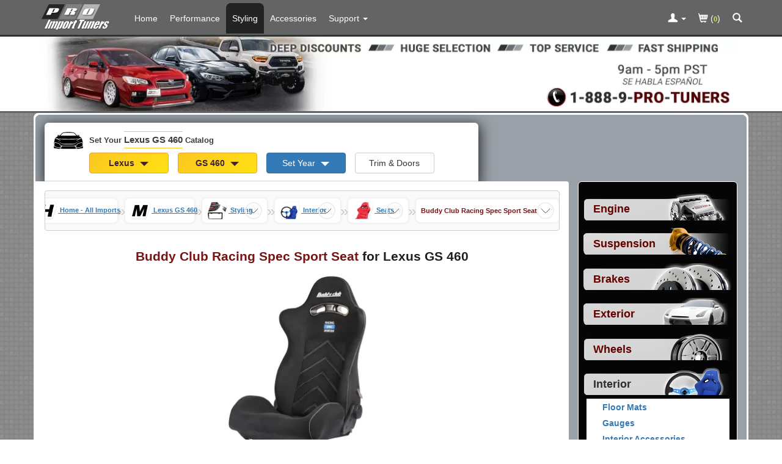

--- FILE ---
content_type: text/html; charset=ISO-8859-1
request_url: https://www.proimporttuners.com/parts/lexus/gs-460-buddy-club-racing-spec-sport-seat.html
body_size: 35102
content:
<!DOCTYPE html>
<html lang="en">
<head>
    <title>Buddy Club Racing Spec Sport Seat for Lexus GS 460 </title>
    <meta http-equiv="Content-Type" content="text/html; charset=iso-8859-1" />
    <meta http-equiv="Content-Script-Type" content="text/javascript" />
    <meta http-equiv="Content-Style-Type" content="text/css" />
    <meta http-equiv="Content-Language" content="en-us" />
    <meta http-equiv="imagetoolbar" content="no" />
    <meta http-equiv="X-UA-Compatible" content="IE=edge">
    <meta name="robots" content="FOLLOW,INDEX" />
    <meta name="description" content="Product page for Buddy Club Racing Spec Sport Seat for All Lexus GS 460. Years supported include ." />
    <meta name="copyright" content="&copy; 2005-2026 PRO Import Tuners" />
    <meta name="viewport" content="width=device-width, initial-scale=1.0, maximum-scale=1.0, minimum-scale=1.0">
    <meta property="og:image" content="https://www.proimporttuners.com/images/spd/prod/3178/mh-1500/79065.webp" />
    <meta property="og:image:type" content="image/webp" />
    <meta property="og:image:width" content="1392" />
    <meta property="og:image:height" content="1500" />
    <base href="https://www.proimporttuners.com/" />
    <link rel="canonical" href="https://www.proimporttuners.com/parts/lexus/gs-460-buddy-club-racing-spec-sport-seat.html" />
    <link rel="shortcut icon" href="favicon-pit-16.png" type="image/png" sizes="16x16" />
    <link rel="shortcut icon" href="favicon-pit-192.png" type="image/png" sizes="192x192" />
    <link rel="stylesheet" href="/includes/templates/template_default_responsive/css/flickity.css"  type="text/css" media="print" onload="this.media='all'" />
    
    <link rel="stylesheet" href="/includes/templates/template_default_responsive/css/clean-bootstrap.min.css?v=2" type="text/css" />
    <link rel="stylesheet"
        href="/includes/templates/template_default_responsive/css/common.css?v=44"
        type="text/css" />




<style>
    dialog::backdrop {
        background: rgba(0, 0, 0, 0.85);
        backdrop-filter: blur(3px);
    }
    dialog{
        animation: upMod 0.5s ease 0s 1 normal forwards;
        background-color: rgb(255, 255, 255);
        -webkit-box-shadow: 1px 1px 5px 5px rgba(255, 255, 255, 0.29);
        border-radius: 4px;
        border: 1px solid #ffff71;;
        min-height: 300px;
        max-width: 800px;
    }
    .overflow-visible{
        overflow: visible;
    }

    body {
        font-family:  sans-serif;
        text-align: left;
        background-color:  rgb(211, 211, 211);
    }

    .behind-nav{
        height:50px;
    }
    .in-stock{
        background-color: rgb(40, 100, 40); padding: 4px; border-radius: 3px; color:white;
    }
    .pre-stock{
        background-color: rgb(210, 210, 210); display: inline-block; padding: 4px; margin-top: 2px; border-radius: 3px; color: white; font-size: .8em;
    }
    @media screen and  ( min-width : 768px) {
        .behind-nav{
            height:55px;
        }

    }

    .containerGar {
        display: flex;
        justify-content: flex-start;
        align-items: flex-start; /* Align the grid container to the top */
        max-width: 1200px;
        /* background-color: blueviolet;*/
    }

    .gridGar {
        display: grid;
        grid-template-columns: repeat(2, minmax(0, 1fr)); /* Two columns by default */
        grid-gap: 5px; /* Set the gap between cells */
        justify-items: flex-start; /* Align cells to the left */
        align-items: flex-start; /* Align cells to the top */
        margin: 0 auto;
    }

    .cellGar {
        padding: 5px; /* Adjust the cell padding */
        /* background-color: #f1f1f1;*/
        text-align: center;
        display: flex;
        flex-direction: column; /* Arrange cell content vertically */
        justify-content: center;
        align-items: flex-start;
    }

    /* Media query for screens larger than 780px */
    @media (min-width: 768px) {
        .gridGar {
            grid-template-columns: repeat(4, max-content); /* Four columns for larger screens */
            grid-template-rows: repeat(1, minmax(0, 1fr)); /* One row for larger screens */
        }
    }

    @media (min-width: 768px) {
        .gridGar.proCiv {
            grid-template-columns: repeat(2, minmax(0, 1fr)); /* Two columns by default */
            grid-template-rows: repeat(1, minmax(0, 1fr)); /* One row for larger screens */
        }
    }

    .btn-gar{
        min-width: 130px;
    }
    .caret-gar{
       border-width: 7px 7px 0; margin-left: 5px !important;
    }

    .garage-set-your-car{
        color: rgb(60,60,60);
        font-size: .8em;
        font-weight: bold;
    }
    .garage-active-car{
        color: rgb(60,60,60);
        font-size: 1em;
        font-weight: bold;
    }
    .context-car-highlite{
        font-size: 1.1em;
        line-height: 2em;
        border-bottom: 1px solid rgb(250, 200, 32);
        border-top: 1px solid rgb(250, 200, 32);
        padding: 5px 0 5px 0;
    }

    .garage-bar{
        background-color: rgb(255,255,255);
        color: #ffffff;
        border-radius: 6px 6px 0 0;
        margin-top: 13px;
        padding: 0 15px 0 15px;
        max-width: 710px;
        border-bottom: 1px solid lightgrey;


        -webkit-box-shadow: 1px 5px 20px 3px rgba(0, 0, 0, 0.69);
        -moz-box-shadow: 1px 5px 20px 3px rgba(0, 0, 0, 0.69);
        box-shadow: 1px 5px 20px 3px rgba(0, 0, 0, 0.69);
    }
    .garage-button-spacing{
        margin-top: .1em;
        text-align: left;
    }

    .garage-car-in-button-spacing{
        margin-top: .1em;
        text-align: center;
    }
    @media screen and (min-width: 768px) {
        .garage-set-your-car{
            font-size: .95em;
        }
        .garage-bar{
            max-width: 710px;
        }
    }
    .garage-selection{
        margin-top: .5em;
        margin-bottom: .5em;
    }

    .image-carousel-in-modal {
        position: absolute; max-width: 700px; margin-left: auto; margin-right: auto; top: 0; left: 0; right: 0;
        z-index: 2000;
        display: flex;
        animation: upMod 0.5s ease 0s 1 normal forwards;
        background-color: rgb(255, 255, 255);
        -webkit-box-shadow: 1px 5px 20px 3px rgba(250, 250, 250, 0.69);
    }

    @keyframes upMod {
        from{opacity: 0;transform: scale(0);}
        to {opacity: 1;transform: scale(1);}
    }
    @media screen and  ( min-width : 992px) {
        .behind-nav{
            height:55px;
        }
    }
    .navbar-pro {
        background-color: rgb(100, 100, 100);
    }
    @media screen and (min-width:768px) {
        .navbar-pro .navbar-nav>li>a {
            color: #FFFFFF;
            margin-top: 5px;
            border-top-left-radius: 8px;
            border-top-right-radius: 8px;
            line-height: 20px;
            padding-left: 10px;  padding-right: 10px;        }
    }
    @media screen and  ( max-width : 991px) {
        .nav-pills > li > a {
            border-radius: 0;
            padding: 4px 0px 4px 10px;
            margin: 2px 1px 2px 1px;
            line-height: 23px;
        }
    }
    .catalogmenu_outer {
        text-align: left;
        background-color: rgb(5,5,5);
        border: 1px solid rgb(255, 255, 255);
        color: #ffffff;
        border-radius: 6px;
        padding: 8px;
        margin-right: auto;
        margin-left: auto;
        max-width: 268px;
    }
            .btn-warning{
        background: #f0ad4e;
        background: linear-gradient(135deg, rgb(250, 200, 32) 0%, rgb(255, 224, 19) 100%);
        color: rgb(65, 35, 56);
        font-weight: bold;
    }


    h1.pro_page_title{
        display: block;
        text-align: center;
        margin: 25px auto 0 auto;
        font-size: 1.5em;
        line-height: 1.6;
        font-weight: bold;
    }

    @media (max-width: 480px) {
        h1.pro_page_title {
            width: 315px;
            text-align: center;
            font-size: 1.3em;
            line-height: 1.4;
            margin: 14px auto 0 auto;
        }
    }
    .pro_page_title .title_ymm{color: rgb(32, 32, 32);}
    /*START: Should pull out: Breadcrumbs */
    .breadcrumbs {
        display: grid;
        background-color: rgb(250,250,250);
        border-radius: 4px;
        border: 1px solid rgb(205,205,205);
    }

    ::-webkit-scrollbar {
        height: 7px;
        width: 14px;
    }
    ::-webkit-scrollbar-track {
        background: #c7c7c7;
    }

    ::-webkit-scrollbar-thumb {
        border-radius: 3px;
        background: rgb(170,170,170);
    }


    .list {
        --nav-gap: 3ch;
        overflow-x: auto;
        display: flex;
        overscroll-behavior-x: contain;
        scroll-snap-type: x mandatory;
        scroll-snap-stop: always;
        scroll-behavior: smooth;
        padding: calc(var(--nav-gap) / 2);
        scroll-padding-inline: calc(var(--nav-gap) / 2);
        align-items: center;
        gap: var(--nav-gap);
        list-style: none;
        margin-bottom: 0;
    }

    .list > li:first-of-type:not(.crumb) a {
        display: inline-flex;
        align-items: center;
        gap: calc(var(--nav-gap) / 4);
    }

    @media (max-width: 480px) {
        .list > li:first-of-type:not(.crumb) a > .home-label {
            display: none;
        }
    }

    .list li a {
        text-decoration: underline;
        text-underline-offset: .25em;
        outline-offset: 5px;
    }

    @media (prefers-color-scheme: dark) {
        @supports ((-webkit-hyphens: none)) {
            .list li a[href] {
                color: #337ab7;
            }
        }
    }

    .crumb {
        display: inline-flex;
        align-items: center;
        gap: 10px;
        /*padding-left: 3px;*/
        /*border: 0 solid #e3e3e3;*/
        padding: 5px 8px 5px 8px;
        border-radius: 7px 7px 7px 7px;
        background-color: white;
        filter: drop-shadow(0px 0px 2px rgb(225,225,225))
    }




    .list > .crumb:last-of-type {
        scroll-snap-align: end;
    }

    .list > .crumb {
        scroll-snap-align: center;
    }

    .crumb > a {
        white-space: nowrap;
        font-size: 11px;
        font-weight: bold;
    }

    .crumb > a[aria-current="page"] {
        color: rgb(144,144,144);
        text-decoration: none;
    }
    .list > .crumb:last-of-type > a {
        color: rgb(120, 20, 20);
        text-decoration: none;

    }

    .crumb.tree-changed ~ * {
        display: none;
    }

    .crumb-separator {
        color: rgb(200,200,200);
        font-size: 1.7em;
    }

    .disguised-select {
        inline-size: 100%;
        block-size: 100%;
        opacity: .01;
        font-size: min(100%, 16px);
        padding: 10px;
    }


    .crumbicon {
        --size: 3ch;
        grid: [stack] var(--size) / [stack] var(--size);
        --icon-shadow-size: 0px;
        box-shadow: inset 0 0 0 var(--icon-shadow-size) currentColor;
        border-radius: 50%;
        place-items: center;
        display: grid;
        border: 2px solid rgb(240,240,240);
    }

    @media (prefers-reduced-motion: no-preference) {
        .crumbicon {
            transition: box-shadow .2s;
        }
    }

    .crumb:focus-within > .crumbicon, .crumb:hover > .crumbicon {
        --icon-shadow-size: 1px;
    }

    .crumb > .crumbicon:focus-within, .crumb > .crumbicon:hover {
        --icon-shadow-size: 2px;
    }

    .crumb > .crumbicon:focus-within svg, .crumb > .crumbicon:hover svg {
        stroke-width: 2px;
    }

    .crumbicon > * {
        grid-area: stack;
    }

    .crumbicon > svg {
        max-block-size: 100%;
        margin: calc(var(--nav-gap) / 4);
        stroke: rgb(100,100,100);
        fill: none;
        stroke-linecap: round;
        stroke-linejoin: round;
        stroke-width: 1px;
    }
    /*END: Should pull out: Breadcrumbs */
    .app-val{font-size: .88em;}
</style>    <script>
      // remote scripting library
      // (c) copyright 2005 modernmethod, inc
      var sajax_debug_mode = false;
      var sajax_request_type = "POST";

      function sajax_debug(text) {
        if (sajax_debug_mode)
          alert("RSD: " + text)
      }

      function sajax_init_object() {
        sajax_debug("sajax_init_object() called..")

        var A;
        try {
          A=new ActiveXObject("Msxml2.XMLHTTP");
        } catch (e) {
          try {
            A=new ActiveXObject("Microsoft.XMLHTTP");
          } catch (oc) {
            A=null;
          }
        }
        if(!A && typeof XMLHttpRequest != "undefined")
          A = new XMLHttpRequest();
        if (!A)
          sajax_debug("Could not create connection object.");
        return A;
      }

      function sajax_do_call(func_name, args) {
        var i, x, n;
        var uri;
        var post_data;

        uri = "/parts/lexus/gs-460-buddy-club-racing-spec-sport-seat.html";
        if (sajax_request_type == "GET") {
          if (uri.indexOf("?") == -1)
            uri = uri + "?rs=" + escape(func_name);
          else
            uri = uri + "&rs=" + escape(func_name);
          for (i = 0; i < args.length-1; i++)
            uri = uri + "&rsargs[]=" + escape(args[i]);
          uri = uri + "&rsrnd=" + new Date().getTime();
          post_data = null;
        } else {
          post_data = "rs=" + escape(func_name);
          for (i = 0; i < args.length-1; i++)
            post_data = post_data + "&rsargs[]=" + escape(args[i]);
        }

        x = sajax_init_object();
        x.open(sajax_request_type, uri, true);
        if (sajax_request_type == "POST") {
          x.setRequestHeader("Method", "POST " + uri + " HTTP/1.1");
          x.setRequestHeader("Content-Type", "application/x-www-form-urlencoded");
        }
        x.onreadystatechange = function() {
          if (x.readyState != 4)
            return;
          sajax_debug("received " + x.responseText);

          var status;
          var data;
          status = x.responseText.charAt(0);
          data = x.responseText.substring(2);
          if (status == "-")
            alert("Error: " + data);
          else
            args[args.length-1](data);
        }
        x.send(post_data);
        sajax_debug(func_name + " uri = " + uri + "/post = " + post_data);
        sajax_debug(func_name + " waiting..");
        delete x;
      }

      // wrapper for garage_get_years
      function x_garage_get_years() {
        sajax_do_call("garage_get_years", x_garage_get_years.arguments);
      }

      // wrapper for garage_get_doors_trim
      function x_garage_get_doors_trim() {
        sajax_do_call("garage_get_doors_trim", x_garage_get_doors_trim.arguments);
      }

      // wrapper for garage_set_doors_trim
      function x_garage_set_doors_trim() {
        sajax_do_call("garage_set_doors_trim", x_garage_set_doors_trim.arguments);
      }

      // wrapper for get_site_reviews
      function x_get_site_reviews() {
        sajax_do_call("get_site_reviews", x_get_site_reviews.arguments);
      }

      // wrapper for get_spotlight_display_payload
      function x_get_spotlight_display_payload() {
        sajax_do_call("get_spotlight_display_payload", x_get_spotlight_display_payload.arguments);
      }

      </script>
      <script src="/includes/templates/template_default_responsive/jscript/jscript_combo.js?v=80" defer></script>
    <script src="/includes/templates/template_default_responsive/jscript/flickity.pkgd.min.js?v=1" defer></script>

    <!-- Global Site Tag (gtag.js) - Google Analytics and Google Ads -->
    <script async src="https://www.googletagmanager.com/gtag/js?id=G-07LWCD75F5"></script>
    <script>
        window.dataLayer = window.dataLayer || [];
        function gtag(){dataLayer.push(arguments);}

        /* See if the user already has already opted out of sharing for our site, and set gtag appropriately. Otherwise, allow sharing.
           If localStorage is not supported, do not do anything. Leave all settings at Google defaults. Probably best since any real browser
           with a real user behind it is going to support localStorage. */
        if (typeof localStorage !== "undefined") {
            /* First, treat a GPC (Global Privacy Control) setting the same as if the user had already opted out of sharing for our site.
               The browser's navigator.globalPrivacyControl will evaluate to true if the user does not want their data shared.
               The GPC setting will override whatever manual choice they make on our site. */
            if (navigator.globalPrivacyControl === true) {
                // Persist choice as if they had clicked on our opt out button.
                localStorage.setItem("pro_ccpa_cpra_consent", "opted_out");
            }

            let choice = localStorage.getItem("pro_ccpa_cpra_consent");

            if (choice == "opted_out") {
                // Use Google Consent Mode (V2) to deny sharing in default config if user has opted out.
                gtag('consent', 'default', {
                    ad_storage: 'denied',
                    analytics_storage: 'denied',
                    ad_user_data: 'denied',
                    ad_personalization: 'denied'
                });
            } else {
                // Use Google Consent Mode (V2) to allow sharing in default config if user has not opted out.
                gtag('consent', 'default', {
                    ad_storage: 'granted',
                    analytics_storage: 'granted',
                    ad_user_data: 'granted',
                    ad_personalization: 'granted'
                });
            }
        }

        gtag('js', new Date());

        gtag('config', 'G-07LWCD75F5', { 'anonymize_ip': true, 'allow_enhanced_conversions': true });
            </script>

    <script>
        /* Start: On Load Functional Garage*/
        var global_menu_loaded = false;
        var category_menu_copied = false;
        var buttonImgs;
        var last_part_selected_id = 0;
        var previous_part_selected = 0;
        var last_selected_attribute_id = -1;
        var last_app_selected_num_sub_trims = 0;
        var app_was_selected = 0;
        var global_garage_loaded = false;

        /* START: GARAGE: */
        var global_a_garage_has_inline_modal_turned_on = false;
        var global_active_garage_id = "";
        var global_did_set_no_submit = false;
        var global_is_in_bootstrap_modal  = 0;
        function garage_button_push_inline(garage_component, garage_id, is_in_boostrap_modal ){
            console.log(garage_component + "  the garage_id " + garage_id );
            if(!global_garage_loaded){
                alert("..Slow connection detected garage is still loading");
                return;
            }
        }
        /* END:GARAGE: */

        function dialogClickHandler(e) {
            if (e.target.tagName !== 'DIALOG')
                return;
            const rect = e.target.getBoundingClientRect();
            const clickedInDialog = (
                rect.top <= e.clientY &&
                e.clientY <= rect.top + rect.height &&
                rect.left <= e.clientX &&
                e.clientX <= rect.left + rect.width
            );
            if (clickedInDialog === false)
                e.target.close();
        }

        function toggleMatchingClass(contextClass, openClass){
            var elements = document.getElementsByClassName(contextClass);
            console.log(elements);
            [].forEach.call(elements,    function(element) {
                console.log("Trying to open " + contextClass +" with " + openClass);
                if(!element.classList.contains(openClass))
                    element.classList.add(openClass);
                else
                    element.classList.remove(openClass);
            });
        }

        function toggleNaVRightAway(contextClass, openClass){
            if(global_menu_loaded) {
                return; //past slow con can
            }
            toggleMatchingClass(contextClass, openClass);
        }

        /* START: CATEGORY */
        function categories_in_page_pop_up(launch_location) {
            const dialog = document.getElementById('categoriesModal');
            if (!global_menu_loaded) {
                window.location = "index.php?main_page=advanced_search";
                return;
            }
            if (launch_location === "nav_menu") {
                document.querySelector(".navbar-toggle").click();
            }
            if (!category_menu_copied) {
                document.getElementById('categoriesModalBody').innerHTML = document.getElementById('categories_menu').innerHTML;
                category_menu_copied = true;
            }
            const parentCategories = document.querySelectorAll('.parent-category');
            parentCategories.forEach(function(element) {
                element.addEventListener('click', function(e) {
                    window.location = this.getAttribute("data-url");
                });
            });
            dialog.showModal();
        }
        /*END: START Category*/
        let loadLib = (url) => {
            return new Promise((resolve, reject) => {
                let script = document.createElement('script');
                script.src = url;
                script.onload = () => {
                    resolve(url);
                }
                script.onerror = () => {
                    reject(url);
                }
                document.head.appendChild(script);
            })
        }
    </script>
</head>
<body class="" id="productcarpartinfo"  style="background: url('/images/responsive/woven_pit.png')  repeat;">

    <div id="garage-top" ></div>
    
<div class="navbar navbar-fixed-top navbar-pro" role="navigation">
        <div class="container">
            <div class="navbar-header">
            	<a aria-label="Home Page For Lexus GS 460" class="navbar-brand hidden-xs" href="/parts/lexus/gs-460-parts.html"> <img alt="Logo" height="58" width="120" class="hidden-inline-xs" src="/includes/templates/template_default_responsive/images/pit-logo-top.svg" /></a>
                <div class="row hidden-sm hidden-md hidden-lg" style="padding: 0px; margin: 0px;">
                	<div class="col-xs-4" style="padding: 0px; margin: 0px;">
                	 <a aria-label="Home Page For Lexus GS 460" class="navbar-brand" href="/parts/lexus/gs-460-parts.html">
                    	<img alt="Logo" height="58" width="120"  class="hidden-inline-sm-md-lg" src="/includes/templates/template_default_responsive/images/pit-logo-top.svg" /></a>
                	</div>
                	<div class="col-xs-6" style="padding: 0px; margin: 0px;">
                		 <div class="visible-inline-xs-sm" style=" float: right;">
                            		                    <a aria-label="Contact Phone Number" href="tel:+1-805-926-2064" class="nav-icon-spacing"><div class="icon-container" ><svg class="icon icon-glyphicons-call-outgoing icon-top"  version="1.1" xmlns="http://www.w3.org/2000/svg" xmlns:xlink="http://www.w3.org/1999/xlink" viewBox="0 0 32 32">
				<path d="M23.463 20.572c0.343 0.245 0.427 0.737 0.128 1.035l-2.169 2.169c0 0-3.753 0.329-8.641-4.558s-4.558-8.641-4.558-8.641l2.168-2.169c0.299-0.298 0.778-0.226 1.023 0.117l1.854 2.583c0.246 0.343 0.179 0.844-0.12 1.142l-1.58 1.581c0.787 1.098 1.753 2.285 3.033 3.567s2.467 2.246 3.567 3.033l1.58-1.58c0.299-0.298 0.823-0.343 1.166-0.097l2.549 1.818zM17.941 14.059c-1.505-1.505-1.505-3.945 0-5.451s3.945-1.505 5.451 0c1.505 1.505 1.505 3.945 0 5.451s-3.946 1.505-5.451 0zM18.899 12.394l0.707 0.707c0.065 0.065 0.171 0.065 0.236 0l1.297-1.297 0.645 0.645c0.13 0.129 0.251 0.087 0.27-0.096l0.243-2.354c0.019-0.182-0.115-0.316-0.297-0.297l-2.354 0.244c-0.182 0.019-0.225 0.14-0.096 0.27l0.645 0.645-1.297 1.296c-0.065 0.065-0.065 0.171 0 0.236z"></path>
				</svg></div></a>
		                                                <a aria-label="Shopping Cart" href="/index.php?main_page=shopping_cart" class="nav-icon-spacing"><div class="icon-container" ><svg class="icon icon-glyphicons-shopping-cart icon-top  " version="1.1" xmlns="http://www.w3.org/2000/svg" xmlns:xlink="http://www.w3.org/1999/xlink" viewBox="0 0 32 32">
							<path d="M6.667 9.333c0 0.369 0.298 0.667 0.667 0.667h1.139l2.88 12c0.069 0.333 0.332 0.667 0.647 0.667h0.728c-0.037 0.105-0.061 0.216-0.061 0.333 0 0.552 0.448 1 1 1s1-0.448 1-1c0-0.117-0.024-0.229-0.061-0.333h3.456c-0.037 0.105-0.061 0.216-0.061 0.333 0 0.552 0.448 1 1 1s1-0.448 1-1c0-0.117-0.024-0.229-0.061-0.333h0.728c0.369 0 0.667-0.298 0.667-0.667s-0.298-0.667-0.667-0.667h-8.139l-0.631-2.667h9.771c0.313 0 0.583-0.217 0.651-0.522l1.333-6c0.043-0.197-0.005-0.404-0.131-0.562-0.127-0.157-0.319-0.249-0.521-0.249h-12.841l-0.511-2.154c-0.071-0.301-0.339-0.513-0.648-0.513h-1.667c-0.369 0-0.667 0.298-0.667 0.667zM21.333 15.333h0.243l-0.148 0.667h-0.095v-0.667zM21.333 14h0.539l-0.148 0.667h-0.391v-0.667zM21.333 12.667h0.836l-0.149 0.667h-0.687v-0.667zM20 16.667h0.667v0.667h-0.667v-0.667zM20 15.333h0.667v0.667h-0.667v-0.667zM20 14h0.667v0.667h-0.667v-0.667zM20 12.667h0.667v0.667h-0.667v-0.667zM18.667 16.667h0.667v0.667h-0.667v-0.667zM18.667 15.333h0.667v0.667h-0.667v-0.667zM18.667 14h0.667v0.667h-0.667v-0.667zM18.667 12.667h0.667v0.667h-0.667v-0.667zM17.333 16.667h0.667v0.667h-0.667v-0.667zM17.333 15.333h0.667v0.667h-0.667v-0.667zM17.333 14h0.667v0.667h-0.667v-0.667zM17.333 12.667h0.667v0.667h-0.667v-0.667zM16 16.667h0.667v0.667h-0.667v-0.667zM16 15.333h0.667v0.667h-0.667v-0.667zM16 14h0.667v0.667h-0.667v-0.667zM16 12.667h0.667v0.667h-0.667v-0.667zM14.667 16.667h0.667v0.667h-0.667v-0.667zM14.667 15.333h0.667v0.667h-0.667v-0.667zM14.667 14h0.667v0.667h-0.667v-0.667zM14.667 12.667h0.667v0.667h-0.667v-0.667zM13.333 16.667h0.667v0.667h-0.667v-0.667zM13.333 15.333h0.667v0.667h-0.667v-0.667zM13.333 14h0.667v0.667h-0.667v-0.667zM13.333 12.667h0.667v0.667h-0.667v-0.667zM12 16.667h0.667v0.667h-0.667v-0.667zM12 15.333h0.667v0.667h-0.667v-0.667zM12 14h0.667v0.667h-0.667v-0.667zM12 12.667h0.667v0.667h-0.667v-0.667zM11.106 15.333h0.227v0.667h-0.069l-0.159-0.667zM10.794 14h0.539v0.667h-0.385l-0.154-0.667zM10.497 12.667h0.836v0.667h-0.687l-0.149-0.667z"></path>
							</svg></div></a>
                             		                        <a aria-label="Categories and Search Pop Up For Lexus GS 460" onclick="javascript:categories_in_page_pop_up('in_page'); return false;" class="nav-icon-spacing" href="/pages-advanced_search/index.html" ><div class="icon-container" ><svg class="icon icon-glyphicons-search icon-top" version="1.1" xmlns="http://www.w3.org/2000/svg" xmlns:xlink="http://www.w3.org/1999/xlink" viewBox="0 0 32 32">
				<path d="M23.735 21.837l-3.919-3.919c0.637-0.987 1.014-2.16 1.014-3.421 0-3.49-2.841-6.329-6.331-6.329-3.491 0-6.329 2.839-6.329 6.329s2.839 6.33 6.329 6.33c1.261 0 2.433-0.375 3.421-1.013l3.919 3.919c0.13 0.131 0.345 0.131 0.475 0l1.421-1.421c0.131-0.13 0.131-0.343-0.001-0.474zM10.179 14.496c0-2.381 1.937-4.319 4.319-4.319s4.319 1.938 4.319 4.319c0 2.382-1.937 4.319-4.319 4.319-2.381 0.001-4.319-1.937-4.319-4.319z"></path>
				</svg></div></a>
                		                             </div>
                	</div>
                	<div class="col-xs-2" style="padding: 0px; margin: 0px;">
                		<button aria-label="Main Menu View More" type="button"  class="navbar-toggle"   data-toggle="collapse" data-target=".navbar-collapse">
                    		<span onclick="toggleNaVRightAway('collapse navbar-collapse','in')" class="icon-bar"></span> <span onclick="toggleNaVRightAway('collapse navbar-collapse','in')" class="icon-bar"></span> <span class="icon-bar"></span>
                		</button>
                	</div>
                </div>
            </div>

            <div class="collapse navbar-collapse">
                <ul class="nav navbar-nav">
                                        <li class="visible-inline-xs-sm" ><a aria-label="Categories and Search Pop Up For Lexus GS 460" title="Parts Categories"
                        href="javascript:categories_in_page_pop_up('nav_menu');">
                            Parts Categories <div class="icon-container" >	<svg class="icon icon-glyphicons-new-window "  >   <use xlink:href="/includes/templates/template_default_responsive/images/symbol-defs.svg#icon-glyphicons-new-window"></use></svg> </div></a></li>
                                        <li class="hidden-inline-xs-sm"><a aria-label="Home Page For Lexus GS 460"
                        href="/parts/lexus/gs-460-parts.html">Home</a></li>
                    <li ><a  aria-label="Performance Parts For Lexus GS 460"
                        href="/parts/lexus/gs-460-performance-parts.html">Performance</a></li>
                    <li class="active"><a aria-label="Styling Parts For Lexus GS 460"
                        href="/parts/lexus/gs-460-styling-parts.html">Styling</a></li>
                    <li ><a aria-label="Accessories For Lexus GS 460"
                        href="/parts/lexus/gs-460-accessories.html">Accessories</a></li>
                    <li class="dropdown"><a href="/pages-contact_us/index.html" aria-label="Customer Support Pages List"
                        onClick="toggleNaVRightAway('dropdown','open');"  class="dropdown-toggle" data-toggle="dropdown" ><span class="hidden-inline-xs-sm" >Support</span><span class="visible-inline-up-to-md">Support</span>
                            <b class="caret"></b></a>
                        <ul class="dropdown-menu">
                            <li class="dropdown-header" style="color: black; font-style: italic; font-size: 1em;">About</li>
                            <li><a href="/pages-import_aftermarket_parts/index.html">About Us</a></li>
                                                        <li><a href="/pages-reasons/index.html">Reasons to Shop Here</a></li>
                                                        <li><a href="/pages-privsec/index.html">Privacy and Security</a></li>
                            <li class="divider"></li>
                            <li class="dropdown-header" style="color: black; font-style: italic; font-size: 1em;">Other</li>
                            <li><a href="/pages-contact_us/index.html">Contact Us</a></li>
                            <li><a href="/pages-ordering_shipping/index.html">Ordering and
                                    Shipping</a></li>
                            <li><a href="/pages-international_orders/index.html">International
                                    Orders</a></li>
                            <li><a href="/pages-returns/index.html">Returns and Cancellations</a></li>
                                                        <li><a href="/pages-terms_conditions/index.html">Terms and
                                    Conditions</a></li>
                                                            <li class="dropdown-header" style="color: black; font-style: italic; font-size: 1em;">Guides</li>
                                                                <li><a href="/pages-upgrading_faq/index.html">Upgrading FAQ</a></li>
                                                    </ul></li>

                </ul>
                <ul class="nav navbar-nav navbar-right">
                    <li class="dropdown">
                        <a aria-label="Toggle Nav Menu For Account Related Links" href="https://www.proimporttuners.com/index.php?main_page=login" onClick="toggleNaVRightAway('dropdown','open'); return;" class="dropdown-toggle" data-toggle="dropdown">
                            <div class="icon-container" >	<svg class="icon icon-glyphicons-user icon-top-non-mobile"  >   <use xlink:href="/includes/templates/template_default_responsive/images/symbol-defs.svg#icon-glyphicons-user"></use></svg> </div>
                            <b class="caret"></b>                        </a>
                        <ul class="dropdown-menu">
                                      <li>
              <a href="https://www.proimporttuners.com/index.php?main_page=login&amp;next_page=account">
                  Login
              </a>
          </li>          <li>
              <a href="https://www.proimporttuners.com/index.php?main_page=wish_list&amp;context=onlysignup">
                  Create a PRO Account
              </a>
          </li>                        </ul>
                    </li>
                    <li><a href="/index.php?main_page=shopping_cart"><div class="icon-container" >	<svg class="icon icon-glyphicons-shopping-cart icon-top-non-mobile"  >   <use xlink:href="/includes/templates/template_default_responsive/images/symbol-defs.svg#icon-glyphicons-shopping-cart"></use></svg> </div>                            (<span style="font-weight: bold; font-size: .8em; color: rgb(228,226,58);">0</span>)</a></li>
                                        <li><a aria-label="Categories and Search Pop Up For Lexus GS 460" onClick="javascript:categories_in_page_pop_up('in_page'); return false;" href="/pages-advanced_search/index.html"> <div class="icon-container" >	<svg class="icon icon-glyphicons-search icon-top-non-mobile"  >   <use xlink:href="/includes/templates/template_default_responsive/images/symbol-defs.svg#icon-glyphicons-search"></use></svg> </div> </a></li>
                                    </ul>
            </div>
            <!-- /.nav-collapse -->

        </div>
        <!-- /.container -->

    </div>


<div id="behind_nav" class="behind-nav">&nbsp;</div>
    <script>
        let lazyLoadUnderFold = function(){
            
let libA = "https://js.braintreegateway.com/web/3.115.2/js/client.min.js"
let libB = "https://js.braintreegateway.com/web/3.115.2/js/paypal-checkout.min.js"
    console.log(`about to try to load pp scripts`);
Promise.all([loadLib(libA), loadLib(libB)]).then((urls) => {
    console.log(`${urls[0]} and ${urls[1]} are loaded`);
braintree.client.create({   authorization: "[base64]" 
}, function (clientErr, clientInstance) {
      braintree.paypalCheckout.create({
      client: clientInstance
  }, function (paypalCheckoutErr, paypalCheckoutInstance) { 
               if (paypalCheckoutErr) {
                   console.error("Error creating PayPal Checkout:", paypalCheckoutErr);
                   return;
               }
    console.log("Initial amount is " +  initialProductAmountForPP);
   paypalCheckoutInstance.loadPayPalSDK({
       "enable-funding": "paylater",
       dataAttributes: { 
           amount: initialProductAmountForPP, 
        },
       intent: "capture",
       currency: "USD",
       components: "buttons,messages",
   }, 
function () {
                   console.log("Loaded up paypal object to document");
 });
});
});
}).catch((url) => {
    console.log(`${url} failed to load`);
})
    console.log(`after pp scripts block`);
            console.log("lazy load for under fold");
        };
        const behindNav = document.getElementById("behind_nav");
        let observer = new IntersectionObserver(function(entries) {
            if (!entries[0].isIntersecting) {
                setTimeout(function() {lazyLoadUnderFold();}, 200)
                observer.unobserve(behindNav);
            }
        },{threshold: 0.65});

        if(behindNav)
            observer.observe(behindNav)
    </script>

<div  style="background-color: white;  border-bottom: 3px solid #646464; ">
    <div class="container" >
        <div class="row">
            <div class="col-xs-12 col-sm-12 col-md-12 col-lg-12">
                <a aria-label="PRO Import Tuners Home Page" href="/">
                <picture>
                    <source media="(min-width:800px)" type="image/webp" width="1170" height="130" srcset="/images/spd/std/proimporttuner/wxh-1170x130/top-banner-large-all-pages.webp, /images/spd/std/proimporttuner/wxh-1170x130/top-banner-large-all-pagesx2.webp 2x">
                    <source media="(max-width:799px)" type="image/webp" width="877"  height="196" srcset="/images/spd/std/proimporttuner/wxh-877x196/top-banner-small-all-pages.webp">
                    <img class="img-responsive centered_img" width="1770" height="196" src="/images/spd/std/proimporttuner/wxh-1170x130/top-banner-large-all-pages.webp" alt="Part Upgrades and Mods at PRO Import Tuners">
                </picture>
                </a>
            </div>
        </div>
    </div>

</div>




    <!-- 99A0A7 -->
    <div class="container main-panel-border" >

        <div class="row" style="    background-color: #99A0A7;
                                                        border-top-left-radius: 8px;
                                                        border-top-right-radius: 8px;
                                                        " >
            <div class="col-xs-12 col-md-12"   style="  background-color: #99A0A7;
                                                        border-top-left-radius: 8px;
                                                        border-top-right-radius: 8px;
                                                        " >


                <!-- Garage Start-->
	<form name="car_type_module_form" action="index.php" method="get" >
		<div class="garage-cover-surround" onclick="garage_cancel_pushed()">		</div>		<div class="garage-bar"    >
			<div class="row " style="text-align: left;"> 
				<div class="col-xs-12  col-sm-12  col-md-12 col-lg-12" style="padding-top: 1em;"> 
 <div class="icon-container" >	<svg class="icon icon-glyphicons-car  "  >   <use xlink:href="/includes/templates/template_default_responsive/images/symbol-defs.svg#icon-glyphicons-car"></use></svg> </div><span class="garage-set-your-car" style="display: inline;">Set Your <span class="context-car-highlite">Lexus GS 460</span> 
 Catalog </span> 
 				</div>          </div>			<div class="row " style="text-align: left; padding-bottom: .5em;"> 
				<div class="col-xs-12  col-sm-12 col-md-12 col-lg-12"  > 

<div class="containerGar">
  <div class="gridGar">
    <div class="cellGar">
       						<div class="" > 
							<div class="garage-make-processing" style="display: none;" >
								<img src="/images/ajax-loader.gif" /> Processing...
							</div>
 							<div class="btn-group garage-button-spacing garage-make-selection">
 								<button  onclick="garage_button_push_inline('make', 'main_garage', '' );" data-garage-id="main_garage" data-is-in-bootstrap-modal="" type="button" class="btn btn-warning   btn-md btn-gar  dropdown-toggle garage-make-button garage-to-modal" data-toggle="dropdown">
 									 Lexus <span  class="caret caret-gar" ></span>
 								</button>
                               <ul class="dropdown-menu garage-make-menu" style="left: 0px; right: auto;" role="menu">
 									<li style="text-align: left;"><a onclick="garage_component_selected(this,'make'); return false;" class="drop-make-menu-a" data-make="Acura" href="#make" >Acura</a></li>
 									<li style="text-align: left;"><a onclick="garage_component_selected(this,'make'); return false;" class="drop-make-menu-a" data-make="Audi" href="#make" >Audi</a></li>
 									<li style="text-align: left;"><a onclick="garage_component_selected(this,'make'); return false;" class="drop-make-menu-a" data-make="BMW" href="#make" >BMW</a></li>
 									<li style="text-align: left;"><a onclick="garage_component_selected(this,'make'); return false;" class="drop-make-menu-a" data-make="Genesis" href="#make" >Genesis</a></li>
 									<li style="text-align: left;"><a onclick="garage_component_selected(this,'make'); return false;" class="drop-make-menu-a" data-make="Honda" href="#make" >Honda</a></li>
 									<li style="text-align: left;"><a onclick="garage_component_selected(this,'make'); return false;" class="drop-make-menu-a" data-make="Hyundai" href="#make" >Hyundai</a></li>
 									<li style="text-align: left;"><a onclick="garage_component_selected(this,'make'); return false;" class="drop-make-menu-a" data-make="Infiniti" href="#make" >Infiniti</a></li>
 									<li style="text-align: left;"><a onclick="garage_component_selected(this,'make'); return false;" class="drop-make-menu-a" data-make="Kia" href="#make" >Kia</a></li>
 									<li style="text-align: left;"><a onclick="garage_component_selected(this,'make'); return false;" class="drop-make-menu-a" data-make="Lexus" href="#make" >Lexus</a></li>
 									<li style="text-align: left;"><a onclick="garage_component_selected(this,'make'); return false;" class="drop-make-menu-a" data-make="Mazda" href="#make" >Mazda</a></li>
 									<li style="text-align: left;"><a onclick="garage_component_selected(this,'make'); return false;" class="drop-make-menu-a" data-make="Mini" href="#make" >Mini</a></li>
 									<li style="text-align: left;"><a onclick="garage_component_selected(this,'make'); return false;" class="drop-make-menu-a" data-make="Mitsubishi" href="#make" >Mitsubishi</a></li>
 									<li style="text-align: left;"><a onclick="garage_component_selected(this,'make'); return false;" class="drop-make-menu-a" data-make="Nissan" href="#make" >Nissan</a></li>
 									<li style="text-align: left;"><a onclick="garage_component_selected(this,'make'); return false;" class="drop-make-menu-a" data-make="Porsche" href="#make" >Porsche</a></li>
 									<li style="text-align: left;"><a onclick="garage_component_selected(this,'make'); return false;" class="drop-make-menu-a" data-make="Scion" href="#make" >Scion</a></li>
 									<li style="text-align: left;"><a onclick="garage_component_selected(this,'make'); return false;" class="drop-make-menu-a" data-make="Subaru" href="#make" >Subaru</a></li>
 									<li style="text-align: left;"><a onclick="garage_component_selected(this,'make'); return false;" class="drop-make-menu-a" data-make="Toyota" href="#make" >Toyota</a></li>
 									<li style="text-align: left;"><a onclick="garage_component_selected(this,'make'); return false;" class="drop-make-menu-a" data-make="Volkswagen" href="#make" >Volkswagen</a></li>
 								</ul>
 							</div>
 						</div>

    </div>
    <div class="cellGar">
       						<div class="" > 
							<div class="garage-model-processing" style="display: none;" >
								<img src="/images/ajax-loader.gif" /> Processing...
							</div>
 							<div class="btn-group garage-button-spacing garage-model-selection">
 								<button  onclick="garage_button_push_inline('model', 'main_garage', '' );" data-garage-id="main_garage" data-is-in-bootstrap-modal="" type="button" class="btn btn-warning   btn-md btn-gar  dropdown-toggle garage-model-button garage-to-modal" data-toggle="dropdown">
 									 GS 460 <span  class="caret caret-gar" ></span>
 								</button>
                               <ul class="dropdown-menu garage-model-menu" style="left: auto; right: 0px;" role="menu">
 									<li style="text-align: left;"><a onclick="garage_component_selected(this,'model'); return false;" class="drop-model-menu-a" data-model="ES 250" href="#model" >ES 250</a></li>
 									<li style="text-align: left;"><a onclick="garage_component_selected(this,'model'); return false;" class="drop-model-menu-a" data-model="ES 300h" href="#model" >ES 300h</a></li>
 									<li style="text-align: left;"><a onclick="garage_component_selected(this,'model'); return false;" class="drop-model-menu-a" data-model="ES 350" href="#model" >ES 350</a></li>
 									<li style="text-align: left;"><a onclick="garage_component_selected(this,'model'); return false;" class="drop-model-menu-a" data-model="GS 200t" href="#model" >GS 200t</a></li>
 									<li style="text-align: left;"><a onclick="garage_component_selected(this,'model'); return false;" class="drop-model-menu-a" data-model="GS 300" href="#model" >GS 300</a></li>
 									<li style="text-align: left;"><a onclick="garage_component_selected(this,'model'); return false;" class="drop-model-menu-a" data-model="GS 350" href="#model" >GS 350</a></li>
 									<li style="text-align: left;"><a onclick="garage_component_selected(this,'model'); return false;" class="drop-model-menu-a" data-model="GS 400" href="#model" >GS 400</a></li>
 									<li style="text-align: left;"><a onclick="garage_component_selected(this,'model'); return false;" class="drop-model-menu-a" data-model="GS 430" href="#model" >GS 430</a></li>
 									<li style="text-align: left;"><a onclick="garage_component_selected(this,'model'); return false;" class="drop-model-menu-a" data-model="GS 450h" href="#model" >GS 450h</a></li>
 									<li style="text-align: left;"><a onclick="garage_component_selected(this,'model'); return false;" class="drop-model-menu-a" data-model="GS 460" href="#model" >GS 460</a></li>
 									<li style="text-align: left;"><a onclick="garage_component_selected(this,'model'); return false;" class="drop-model-menu-a" data-model="GSF" href="#model" >GSF</a></li>
 									<li style="text-align: left;"><a onclick="garage_component_selected(this,'model'); return false;" class="drop-model-menu-a" data-model="IS 200t" href="#model" >IS 200t</a></li>
 									<li style="text-align: left;"><a onclick="garage_component_selected(this,'model'); return false;" class="drop-model-menu-a" data-model="IS 250" href="#model" >IS 250</a></li>
 									<li style="text-align: left;"><a onclick="garage_component_selected(this,'model'); return false;" class="drop-model-menu-a" data-model="IS 300" href="#model" >IS 300</a></li>
 									<li style="text-align: left;"><a onclick="garage_component_selected(this,'model'); return false;" class="drop-model-menu-a" data-model="IS 350" href="#model" >IS 350</a></li>
 									<li style="text-align: left;"><a onclick="garage_component_selected(this,'model'); return false;" class="drop-model-menu-a" data-model="IS 500" href="#model" >IS 500</a></li>
 									<li style="text-align: left;"><a onclick="garage_component_selected(this,'model'); return false;" class="drop-model-menu-a" data-model="ISF" href="#model" >ISF</a></li>
 									<li style="text-align: left;"><a onclick="garage_component_selected(this,'model'); return false;" class="drop-model-menu-a" data-model="LC 500" href="#model" >LC 500</a></li>
 									<li style="text-align: left;"><a onclick="garage_component_selected(this,'model'); return false;" class="drop-model-menu-a" data-model="LS 500" href="#model" >LS 500</a></li>
 									<li style="text-align: left;"><a onclick="garage_component_selected(this,'model'); return false;" class="drop-model-menu-a" data-model="NX 200t" href="#model" >NX 200t</a></li>
 									<li style="text-align: left;"><a onclick="garage_component_selected(this,'model'); return false;" class="drop-model-menu-a" data-model="NX 250" href="#model" >NX 250</a></li>
 									<li style="text-align: left;"><a onclick="garage_component_selected(this,'model'); return false;" class="drop-model-menu-a" data-model="NX 300" href="#model" >NX 300</a></li>
 									<li style="text-align: left;"><a onclick="garage_component_selected(this,'model'); return false;" class="drop-model-menu-a" data-model="NX 300h" href="#model" >NX 300h</a></li>
 									<li style="text-align: left;"><a onclick="garage_component_selected(this,'model'); return false;" class="drop-model-menu-a" data-model="NX 350" href="#model" >NX 350</a></li>
 									<li style="text-align: left;"><a onclick="garage_component_selected(this,'model'); return false;" class="drop-model-menu-a" data-model="NX 350h" href="#model" >NX 350h</a></li>
 									<li style="text-align: left;"><a onclick="garage_component_selected(this,'model'); return false;" class="drop-model-menu-a" data-model="NX 450h" href="#model" >NX 450h</a></li>
 									<li style="text-align: left;"><a onclick="garage_component_selected(this,'model'); return false;" class="drop-model-menu-a" data-model="RC 200t" href="#model" >RC 200t</a></li>
 									<li style="text-align: left;"><a onclick="garage_component_selected(this,'model'); return false;" class="drop-model-menu-a" data-model="RC 300" href="#model" >RC 300</a></li>
 									<li style="text-align: left;"><a onclick="garage_component_selected(this,'model'); return false;" class="drop-model-menu-a" data-model="RC 350" href="#model" >RC 350</a></li>
 									<li style="text-align: left;"><a onclick="garage_component_selected(this,'model'); return false;" class="drop-model-menu-a" data-model="RCF" href="#model" >RCF</a></li>
 									<li style="text-align: left;"><a onclick="garage_component_selected(this,'model'); return false;" class="drop-model-menu-a" data-model="RX 350" href="#model" >RX 350</a></li>
 									<li style="text-align: left;"><a onclick="garage_component_selected(this,'model'); return false;" class="drop-model-menu-a" data-model="RX 350h" href="#model" >RX 350h</a></li>
 									<li style="text-align: left;"><a onclick="garage_component_selected(this,'model'); return false;" class="drop-model-menu-a" data-model="RX 450h" href="#model" >RX 450h</a></li>
 									<li style="text-align: left;"><a onclick="garage_component_selected(this,'model'); return false;" class="drop-model-menu-a" data-model="RX 500h" href="#model" >RX 500h</a></li>
 									<li style="text-align: left;"><a onclick="garage_component_selected(this,'model'); return false;" class="drop-model-menu-a" data-model="UX 200" href="#model" >UX 200</a></li>
 									<li style="text-align: left;"><a onclick="garage_component_selected(this,'model'); return false;" class="drop-model-menu-a" data-model="UX 250h" href="#model" >UX 250h</a></li>
 									<li style="text-align: left;"><a onclick="garage_component_selected(this,'model'); return false;" class="drop-model-menu-a" data-model="UX 300h" href="#model" >UX 300h</a></li>
 								</ul>
 							</div>
 						</div>

    </div>
    <div class="cellGar">
       						<div class="" > 
							<div class="garage-year-processing" style="display: none;" >
								<img src="/images/ajax-loader.gif" /> Processing...
							</div>
 							<div class="btn-group garage-button-spacing garage-year-selection">
 								<button  onclick="garage_button_push_inline('year', 'main_garage', '' );" data-garage-id="main_garage" data-is-in-bootstrap-modal="" type="button" class="btn btn-primary   btn-md btn-gar  dropdown-toggle garage-year-button garage-to-modal" data-toggle="dropdown">
 									 Set Year <span  class="caret caret-gar" ></span>
 								</button>
                               <ul class="dropdown-menu garage-year-menu" style="left: 0px; right: auto;" role="menu">
 									<li style="text-align: left;"><a onclick="garage_component_selected(this,'year'); return false;" class="drop-year-menu-a" data-year="2011" href="#year" >2011</a></li>
 									<li style="text-align: left;"><a onclick="garage_component_selected(this,'year'); return false;" class="drop-year-menu-a" data-year="2010" href="#year" >2010</a></li>
 									<li style="text-align: left;"><a onclick="garage_component_selected(this,'year'); return false;" class="drop-year-menu-a" data-year="2009" href="#year" >2009</a></li>
 									<li style="text-align: left;"><a onclick="garage_component_selected(this,'year'); return false;" class="drop-year-menu-a" data-year="2008" href="#year" >2008</a></li>
 								</ul>
 							</div>
 						</div>

    </div>
    <div class="cellGar">
       						<div class="" > 
							<div class="garage-doors-trim-processing" style="display: none;" >
								<img src="/images/ajax-loader.gif" /> Processing...
							</div>
 							<div class="btn-group garage-button-spacing garage-doors-trim-selection">
 								<button  onclick="garage_button_push_inline('doors-trim', 'main_garage', '' );" data-garage-id="main_garage" data-is-in-bootstrap-modal="" type="button" class="btn btn-default   btn-md btn-gar  dropdown-toggle garage-doors-trim-button garage-to-modal" data-toggle="dropdown">
 									 Trim & Doors
 								</button>
                               <ul class="dropdown-menu garage-doors-trim-menu" style="left: auto; right: 0px;" role="menu">
 									<li style="text-align: left; color: rgb(170, 100, 20);" class="dropdown-header"> <b>Select Year first</b></li>
 								</ul>
 							</div>
 						</div>

    </div>
  </div>
</div>
 					<!-- end of selections row (inner) -->
 				<!-- end of selections column  -->
				</div> 
 			<!-- end of garage label and selection wrapper  -->
 			</div> 
 		<!-- end of garage bar div -->
		</div> 
                        <input type='hidden' name='reset_car_type' value='0' />
                      <input type='hidden' name='page_context' value='buddy club racing spec sport seat'>
                      <input type='hidden' name='cPath' value='73_102'>
                      <input type='hidden' name='main_page' value='product_car_part_info'>
                      <input type='hidden' name='products_id' value='3178'>
	</form>
<!-- END: Garage-->
            </div>
        </div>
        <div class="row" style="border-radius: 8px 8px 8px 8px;   background-color: #99A0A7">
            <div class="col-xs-12 col-md-9 col-lg-9"   style="  background-color: rgb(255,255,255);
                                                        border-top-left-radius: 0px;
                                                        border-top-right-radius: 4px;
                                                        border-bottom-left-radius: 4px;
                                                        border-bottom-right-radius: 4px;
                                                        padding-top: 15px;
                                                        " >

                <div class="primary-display-area" id="context_page_top" style="min-height: 500px;">
                    

<script>
    function add_to_goodybag(g_p_id) {
        if ( last_selected_attribute_id == "-1" || last_selected_attribute_id == "0") {
            alert('Please select an application using the pulldown menu.' );
            return false;
        }
        document.cart_quantity.submit();
    }
</script>


<form name="cart_quantity" action="/index.php?action=add_product&main_page=product_car_part_info"  method="post" enctype="multipart/form-data" ><span id='page-top' style='display: inline; line-height: 1px;'></span>

<svg style="display: none">
      <symbol id="icon-dropdown-arrow">
        <title>A down arrow</title>
        <path d="M19 9l-7 7-7-7"></path>
      </symbol>
</svg> 
<nav class="breadcrumbs" role="navigation" itemscope itemtype="https://schema.org/BreadcrumbList"><ol class="list">

<li  class="crumb" itemprop="itemListElement" itemscope itemtype="https://schema.org/ListItem">
<a  href="/parts/import-parts.html"  itemprop="item">
<span ><img data-src="/images/categories/breadcrumb-category-h.gif" src="/images/categories/breadcrumb-category-h.gif" loading="lazy" class="lazyload img-responsive centered_image" style="width:33px;height: 30px;display: inline; margin-right: 2px;" alt="Home - All Imports  Catalog Car Context Image" title="Home - All Imports  Catalog Car Context Image"></span> <span  itemprop="name">Home - All Imports </span>
</a>
&nbsp;&nbsp;&nbsp;&nbsp;&nbsp;
<meta itemprop="position" content="1" />
</li>

<li class="crumb-separator" aria-hidden="true">&raquo;</li>

<li  class="crumb" itemprop="itemListElement" itemscope itemtype="https://schema.org/ListItem">
<a  href="/parts/lexus/gs-460-parts.html"  itemprop="item">
<span ><img data-src="/images/categories/breadcrumb-category-m.gif" src="/images/categories/breadcrumb-category-m.gif" loading="lazy" class="lazyload img-responsive centered_image" style="width:33px;height: 30px;display: inline; margin-right: 2px;" alt="Lexus GS 460 Catalog Car Context Image" title="Lexus GS 460 Catalog Car Context Image"></span> <span  itemprop="name">Lexus GS 460</span>
</a>
&nbsp;&nbsp;&nbsp;&nbsp;&nbsp;
<meta itemprop="position" content="2" />
</li>

<li class="crumb-separator" aria-hidden="true">&raquo;</li>

<li  class="crumb" itemprop="itemListElement" itemscope itemtype="https://schema.org/ListItem">
<a  href="/parts/lexus/gs-460-styling-parts.html"  itemprop="item">
<span ><img data-src="/images/categories/category-top-styling.gif" src="/images/categories/category-top-styling.gif" loading="lazy" class="lazyload img-responsive centered_image" style="width:33px;height: 30px;display: inline; margin-right: 2px;" alt="Styling Upgrade Path Image" title="Styling Upgrade Path Image"></span> <span  itemprop="name">Styling</span>
</a>
&nbsp;&nbsp;&nbsp;&nbsp;&nbsp;
<meta itemprop="position" content="3" />
<span class="crumbicon">
    <svg viewBox="0 0 24 24" width="24" height="24" aria-hidden="true">
    <use href="#icon-dropdown-arrow" />
    </svg>
    <select class="disguised-select" title="Navigate to another Upgrade Path in the same car part catalog">
      <option data-href="/parts/lexus/gs-460-performance-parts.html" >Performance         </option>
      <option data-href="/parts/lexus/gs-460-styling-parts.html" selected>Styling         </option>
      <option data-href="/parts/lexus/gs-460-accessories.html" >Accessories         </option>
    </select>
</span>
</li>

<li class="crumb-separator" aria-hidden="true">&raquo;</li>

<li  class="crumb" itemprop="itemListElement" itemscope itemtype="https://schema.org/ListItem">
<a  href="/parts/lexus/gs-460-interior.html"  itemprop="item">
<span ><img data-src="/images/categories/top-category-interior-proimporttuner.gif" src="/images/categories/top-category-interior-proimporttuner.gif" loading="lazy" class="lazyload img-responsive centered_image" style="width:33px;height: 30px;display: inline; margin-right: 2px;" alt="Interior Parent Category Image" title="Interior Parent Category Image"></span> <span  itemprop="name">Interior</span>
</a>
&nbsp;&nbsp;&nbsp;&nbsp;&nbsp;
<meta itemprop="position" content="4" />
<span class="crumbicon">
    <svg viewBox="0 0 24 24" width="24" height="24" aria-hidden="true">
    <use href="#icon-dropdown-arrow" />
    </svg>
    <select class="disguised-select" title="Navigate to another top level category in the same car part catalog">
      <option data-href="/parts/lexus/gs-460-engine.html" >Engine         </option>
      <option data-href="/parts/lexus/gs-460-suspension.html" >Suspension         </option>
      <option data-href="/parts/lexus/gs-460-brakes.html" >Brakes         </option>
      <option data-href="/parts/lexus/gs-460-exterior.html" >Exterior         </option>
      <option data-href="/parts/lexus/gs-460-wheels-lugs.html" >Wheels         </option>
      <option data-href="/parts/lexus/gs-460-interior.html" selected>Interior         </option>
      <option data-href="/parts/lexus/gs-460-misc-parts.html" >Misc         </option>
    </select>
</span>
</li>

<li class="crumb-separator" aria-hidden="true">&raquo;</li>

<li id="sec_to_last_bc" class="crumb" itemprop="itemListElement" itemscope itemtype="https://schema.org/ListItem">
<a  href="/parts/lexus/gs-460-seats.html"  itemprop="item">
<span ><img data-src="/images/categories/category-seats.gif" src="/images/categories/category-seats.gif" loading="lazy" class="lazyload img-responsive centered_image" style="width:33px;height: 30px;display: inline; margin-right: 2px;" alt="Seats Category Image" title="Seats Category Image"></span> <span  itemprop="name">Seats</span>
</a>
&nbsp;&nbsp;&nbsp;&nbsp;&nbsp;
<meta itemprop="position" content="5" />
<span class="crumbicon">
    <svg viewBox="0 0 24 24" width="24" height="24" aria-hidden="true">
    <use href="#icon-dropdown-arrow" />
    </svg>
    <select class="disguised-select" title="Navigate to another category in the same car part catalog">
      <option data-href="/parts/lexus/gs-460-floor-mats.html" >Floor Mats         </option>
      <option data-href="/parts/lexus/gs-460-gauges.html" >Gauges         </option>
      <option data-href="/parts/lexus/gs-460-interior-accessory.html" >Interior Accessories         </option>
      <option data-href="/parts/lexus/gs-460-pedals.html" >Pedals         </option>
      <option data-href="/parts/lexus/gs-460-seats.html" selected>Seats         </option>
      <option data-href="/parts/lexus/gs-460-shift-knob.html" >Shift Knobs         </option>
      <option data-href="/parts/lexus/gs-460-steering-wheel.html" >Steering Wheels         </option>
    </select>
</span>
</li>

<li class="crumb-separator" aria-hidden="true">&raquo;</li>

<li id="last_bc" class="crumb" itemprop="itemListElement" itemscope itemtype="https://schema.org/ListItem">
<a aria-current="page" href="/parts/lexus/gs-460-buddy-club-racing-spec-sport-seat.html"  itemprop="item">
 <span  itemprop="name">Buddy Club Racing Spec Sport Seat</span>
</a>
<meta itemprop="position" content="6" />
<span class="crumbicon">
    <svg viewBox="0 0 24 24" width="24" height="24" aria-hidden="true">
    <use href="#icon-dropdown-arrow" />
    </svg>
    <select class="disguised-select" title="Navigate to another car part under same category and car catalog">
      <option data-href="/parts/lexus/gs-460-nrg-prisma-ultra-fixed-bucket-seat.html" >NRG PRISMA ULTRA Seat         </option>
      <option data-href="/parts/lexus/gs-460-nrg-prisma-fixed-bucket-seat.html" >NRG PRISMA Seat         </option>
      <option data-href="/parts/lexus/gs-460-nrg-300-series-fixed-bucket-seats.html" >NRG 300 Series Seat         </option>
      <option data-href="/parts/lexus/gs-460-nrg-prisma-gt-series-fixed-bucket-seat.html" >NRG PRISMA GT Series Seat         </option>
      <option data-href="/parts/lexus/gs-460-nrg-200-series-seat-set.html" >NRG 200 Series Seat Set         </option>
      <option data-href="/parts/lexus/gs-460-nrg-800-series-seat-set.html" >NRG 800 Series Seat Set         </option>
      <option data-href="/parts/lexus/gs-460-nrg-defender-series-seat.html" >NRG Defender Suspension Seat         </option>
      <option data-href="/parts/lexus/gs-460-sparco-r100-seats.html" >Sparco R100 Seat         </option>
      <option data-href="/parts/lexus/gs-460-buddy-club-racing-spec-bucket-seats.html" >Buddy Club Racing Spec Seat         </option>
      <option data-href="/parts/lexus/gs-460-buddy-club-racing-spec-sport-seat.html" selected>Buddy Club Racing Spec Sport Seat         </option>
      <option data-href="/parts/lexus/gs-460-momo-start-series-racing-seats.html" >MOMO Start Seat         </option>
      <option data-href="/parts/lexus/gs-460-sparco-evo-seats.html" >Sparco EVO Seat         </option>
      <option data-href="/parts/lexus/gs-460-seats.html" >..more Seats         </option>
    </select>
</span>
</li>

</ol></nav>
<script>
const crumbs         = document.querySelectorAll('.breadcrumbs select')
const allowedKeys    = new Set(['Tab', 'Enter', ' '])
const preventedKeys  = new Set(['ArrowUp', 'ArrowDown'])
let eleBC = document.getElementById('sec_to_last_bc');
if(eleBC === null)
    eleBC = document.getElementById('last_bc');
eleBC.scrollIntoView({ behavior: 'instant', inline: 'center', block: 'center' });
// watch crumbs for *full* changes,
// ensures it's not a user exploring options via keyboard
crumbs.forEach(nav => {
  let ignoreChange = false

  nav.addEventListener('change', e => {
    if (ignoreChange) return

    const selectElement = e.target;
    const choiceText = selectElement.value;
    const selectedIndex = selectElement.selectedIndex;
    const option = selectElement.options[selectedIndex];
    const choice = option.dataset.href; // Use the data-href attribute value
    
    
    const choiceUrl = option.dataset.href;
    console.log(choiceUrl);
    const crumb = option.closest('.crumb')

    // flag crumb so adjacent siblings can be hidden
    crumb.classList.add('tree-changed')

    // update crumb text to reflect the user's choice
    crumb.querySelector(':scope > a').textContent = '...loading... '+choiceText

    routePage(choice);
  })

  nav.addEventListener('keydown', ({ key }) => {
    if (preventedKeys.has(key))
      ignoreChange = true
    else if (allowedKeys.has(key))
      ignoreChange = false
  })
})

const routePage = route => {
  window.location = route;
  console.info('change path to: ', route);
}
        </script>        <h1 class="pro_page_title" >
              Buddy Club Racing Spec Sport Seat<span class='title_ymm'> for Lexus GS 460</span>
        </h1>
  <div class="readable-width" style="margin-top: 5px">
      <div>
<script>
    car_part_id_to_images  = {"58731":{"79064i":{"pId":3178,"ext":"jpg","bld":"spd-prod","isGen":"n","name":"79064","extArr":["webp"],"top":{"maxD":3,"w":278,"h":300},"carou":{"maxD":2,"w":371,"h":400},"alt":"Universal (With Bottom Mount Adapter Plate)"}},"default":{"79065i":{"pId":3178,"ext":"jpg","bld":"spd-prod","isGen":"y","name":"79065","extArr":["webp"],"top":{"maxD":3,"w":278,"h":300},"carou":{"maxD":2,"w":371,"h":400},"alt":"-- IMPORTANT: GENERAL IMAGE -- <br\/>Actual Part May Vary"}}};    function loadOff(el){el.classList.remove("loading-bg");}
</script>
<div id="all_product_picture_area" >
<div data-isgen="y" id="image_context_div_large" class="first-image is-selected"  style="cursor: pointer; overflow-x: hidden;">
    
<picture> <source  type="image/webp"   srcset="/images/spd/prod/3178/mh-300/79065.webp , /images/spd/prod/3178/mh-300/79065x2.webp 2x , /images/spd/prod/3178/mh-300/79065x3.webp 3x " >
<img class="  centered_image image_thumb loading-bg"  src="/images/spd/prod/3178/mh-300/79065.webp"  width="278" height="300"  alt="General Representation"  fetchpriority="high" onload="loadOff(this);" id="image_context_thumb" style="max-height: 300px;"  onClick="openImageCarousel();"   ></picture></div>
    <div style="display: none;" id="image-carousel-wrapper">
        <div class="image-carousel" id="image-carousel-popup">
    <div class="image-carousel-cell is-selected">
<picture> <source  type="image/webp"   srcset="/images/spd/prod/3178/dhr-2x300t400/79065.webp , /images/spd/prod/3178/dhr-2x300t400/79065x2.webp 2x " >
<img loading="lazy" class="lazyload  i-a"  src="[data-uri]" data-src="/images/spd/prod/3178/dhr-2x300t400/79065.webp"  width="371" height="400"  alt="General Representation"  data-isgen="y"  ></picture></div>        </div>
        <div class="image-of-c" id="image-of"> 0 of 0</div>
        <div class="caption" id="image-caption">Caption Goes Here</div>
        <div style="background-color: grey; margin: 5px; padding: 5px;" >
            <div style="display: block; width: 250px; margin-right: auto; margin-left:auto; ">
                <a href="#fullimage" style="text-align: left; text-decoration: underline; display: inline-block; color: white;" onClick="viewLargeImage(); return false;">
                    View Full Image <div class="icon-container" >	<svg class="icon icon-glyphicons-new-window "  >   <use xlink:href="/includes/templates/template_default_responsive/images/symbol-defs.svg#icon-glyphicons-new-window"></use></svg> </div>                </a>
                <a href="#fullimage" style="text-align: right; margin-left: 40px; display: inline-block; color: white;" onClick="closeImageCarousel(); return false;">
                    Close
                </a>
            </div>
        </div>
    </div>
    <div class="image-carousel-cover" id="image-carousel-cover-surround" onClick="closeImageCarousel()" ></div>
<div class="row">
    <div class="col-xs-12 col-sm-12 col-md-12 col-lg-12">
        <div id="gen_rep_img_txt" style="display: block; border 1px hidden rgba(255,255,255,.8); border-radius: 5px; margin-left: auto; margin-right: auto; width: 250px; background-color: rgba(255,255,255,.8); font-size: 11px; padding-top: 2px; text-align: center; color: rgb(80, 80, 80); font-weight: bold; ">
             General Image (Actual Part May Vary)
        </div>
    </div>
</div>


<div class="row">
    <div class="col-xs-12 col-sm-12 col-md-12 col-lg-12">
        <div style="margin-right: auto; margin-left: auto; max-width: 200px; margin-top: 4px; background-color: rgba(255,255,255,.75); border: 1px hidden rgba(255,255,255,.75); border-radius: 5px;">
            <div style="display: none; font-weight: bold;" id="x_view_larger_image_div">
            </div>
            <div style="display: none; font-weight: bold; height: 20px;" id="x_more_images_div">
                <div class="row">
                    <div class="col-xs-2 col-sm-2 col-md-2 col-lg-2" onclick="openImageCarousel(); return false;">
                        <div class="icon-container" >	<svg class="icon icon-glyphicons-pictures  icon-media-black "  >   <use xlink:href="/includes/templates/template_default_responsive/images/symbol-defs.svg#icon-glyphicons-pictures"></use></svg> </div>                    </div>
                    <div class="col-xs-10 col-sm-10 col-md-10 col-lg-10">
                        <div>
                            <span class="media_count_link" onclick="openImageCarousel(); return false;">More / Larger Pics (<span class="x_more_images">0</span>)</span>
                        </div>
                    </div>
                </div>
            </div><!-- End of x_more_images_div -->
            <div class="row" id="media_jay_video_count_container_div"  style="margin-top: 10px; display:  none; font-weight: bold;">       <div class="col-sm-1 xs-hidden"></div>		<div class="col-sm-2 col-xs-2" onclick="pop_up_media_jay('11', '3178'); return false;" style="cursor: pointer; cursor: hand;" ><div class="icon-container" >	<svg class="icon icon-glyphicons-film  icon-media-black"  >   <use xlink:href="/includes/templates/template_default_responsive/images/symbol-defs.svg#icon-glyphicons-film"></use></svg> </div>		</div>		<div class="col-sm-7 col-xs-8">			<div class="hide-portrait-product-media-count-box show-landscape-product-media-count-box"> 			 	<a href="#" onclick="pop_up_media_jay('11', '3178'); return false;">View Videos				 (<span class="media_jay_video_count_span">0</span>)</a>			</div>			<div class="show-portrait-product-media-count-box-inline-block hide-landscape-product-media-count-box"> 			 	<a href="#" onclick="pop_up_media_jay('11', '3178'); return false;">				 View Videos (<span class="media_jay_video_count_span">0</span>)</a>			</div>		</div>	</div><div class="row" id="media_jay_3dmodel_count_container_div"  style="margin-top: 10px; display:  none; font-weight: bold;">       <div class="col-sm-1 xs-hidden"></div>		<div class="col-sm-2 col-xs-2" onclick="pop_up_media_jay('23', '3178'); return false;" style="cursor: pointer; cursor: hand;" ><div class="icon-container" >	<svg class="icon icon-glyphicons-view-360  icon-media-black "  >   <use xlink:href="/includes/templates/template_default_responsive/images/symbol-defs.svg#icon-glyphicons-view-360"></use></svg> </div>		</div>		<div class="col-sm-7 col-xs-8">			<div class="hide-portrait-product-media-count-box show-landscape-product-media-count-box"> 			 	<a href="#" onclick="pop_up_media_jay('23', '3178'); return false;">View 3D Models				 (<span class="media_jay_3dmodel_count_span">0</span>)</a>			</div>			<div class="show-portrait-product-media-count-box-inline-block hide-landscape-product-media-count-box"> 			 	<a href="#" onclick="pop_up_media_jay('23', '3178'); return false;">				 View 3D Models (<span class="media_jay_3dmodel_count_span">0</span>)</a>			</div>		</div>	</div>
<script>
car_part_id_to_video_count  = [];
car_part_id_to_3dmodel_count  = [];
car_part_id_to_video_service_ids  = [];
car_part_id_to_3dmodel_service_ids  = [];
</script>
        </div> <!-- end of margin right auto row -->
    </div><!-- end of col div -->
</div> <!-- end of row div -->

</div> <!-- End of all product image display area -->      </div>
</div>  <div class="row readable-width" >
      <div class="col-xs-12 col-sm-12 col-md-12 col-lg-12">
          <div id="application_display_outer_box" class="application-box" style="padding-bottom: 0;" >
            <div class='row' style='margin-bottom:10px'>                <div class='col-xs-12 col-sm-12 col-md-12 col-lg-12'>

<style>* { box-sizing: border-box; }

.carousel {
background: #eee;
}

.carousel-cell {
width: 77%;
margin-right: 5px;
margin-bottom: 5px;
padding:5px;
border: 1px solid rgb(211,211,211);
border-radius: 5px 5px;
}

.carousel-cell.is-selected {
background: white;
border: 1px solid lightgreen;

}
.flickity-button:disabled {
display: none;
}
/* position outside */
.flickity-prev-next-button.previous {
left: -23px;
top: 80%;
}
.flickity-prev-next-button.next {
right: -23px;
top: 80%;
}
@media screen and ( min-width: 768px ) {
/* half-width cells for larger devices */
.carousel-cell { width: 80%; }
}

.flickity-prev-next-button {
width: 45px;
height: 45px;
border-radius: 40px;
}

/* position dots in carousel */
.flickity-page-dots {
bottom: -15px;
}

.flickity-page-dots .dot.is-selected {
background: lightgreen;
}
.flickity-button {
background: rgba(51,122,183,.6);
}
.flickity-button:hover {
background: rgba(51,122,183,.6);
}
/* icon color */
.flickity-button-icon {
fill: white;
}
.fliPrice{display: inline-block; margin-right: 8px; color: #6E787F;font-size: .9em;} 


.flickity-page-dots .dot {
height: 3px;
width: 30px;
margin: 0;
border-radius: 1;
}</style><div id="carousel-shell" style="max-height: 90px;overflow: hidden;">  <div  id="app-carousel" class="main-carousel" > <div class="carousel-cell is-initial-select" style="text-align: left; border-color: white;font-weight: bold; font-size: 1em; color: rgb(211,211,211);">               <p style="padding: 5px; font-weight: bold;color: rgb(0, 100, 0);">
                  Please select an application to view specific information, pictures, and pricing.               </p>
</div><div class="carousel-cell"  ><div class="container"><div class="row">                  <div class="col-xs-4 col-sm-3 col-md-2 col-lg-2"  >
    </div>
     <div style="text-align: right; margin-top: 2px;" class="col-xs-8 col-sm-5 col-md-3 col-lg-3"  >
     <span class="fliPrice">$692.97</span><span style="color: silver;"><span class='pre-stock'>Out of Stock</span></span>    </div>
</div>
<div class="row">                  <div class="col-xs-12 col-sm-8 col-md-6 col-lg-5"  >
                      <span class="year_range" ></span>                  </div>
</div>
<div class="row"> <div style="font-size: .9em;" class="col-xs-12 col-sm-8 col-md-6 col-lg-5">    </div>
</div>
<div class="row">                  <div class="col-xs-4 col-sm-3 col-md-2 col-lg-2"  >
    </div>
     <div style="text-align: right; margin-top: 2px;" class="col-xs-8 col-sm-5 col-md-3 col-lg-3"  >
    </div>
</div>
    </div>
    </div>
<div class="carousel-cell"  ><div class="container"><div class="row">                  <div class="col-xs-4 col-sm-3 col-md-2 col-lg-2"  >
    </div>
     <div style="text-align: right; margin-top: 2px;" class="col-xs-8 col-sm-5 col-md-3 col-lg-3"  >
     <span class="fliPrice">$746.97</span><span style="color: silver;"><span class='pre-stock'>Out of Stock</span></span>    </div>
</div>
<div class="row">                  <div class="col-xs-12 col-sm-8 col-md-6 col-lg-5"  >
                      <span class="year_range" ></span>                  </div>
</div>
<div class="row"> <div style="font-size: .9em;" class="col-xs-12 col-sm-8 col-md-6 col-lg-5">    </div>
</div>
    <div class="row">         <div class="col-xs-12 col-sm-12 col-md-5 col-lg-5" >
        <span class="app-info-label" style='font-size: 0.8em;'>Application / Notes:</span><br>                        <span class="application_note">
                      <span class="app-val " >Universal With Bottom Mount Adapter Plate</span></span>                  </div>
      </div>
<div class="row">                  <div class="col-xs-4 col-sm-3 col-md-2 col-lg-2"  >
    </div>
     <div style="text-align: right; margin-top: 2px;" class="col-xs-8 col-sm-5 col-md-3 col-lg-3"  >
    </div>
</div>
    </div>
    </div>
  </div>
  </div>
                </div>           </div>           <div  style="margin-top:5px; padding:5px 5px 1px 5px;" id="application_display_area">
          </div>    <div style="display:  none ; " id="paypal-message-app-box">
<div id="paypal_message" style="padding: 10px 10px 10px 5px; min-height: 45px; max-width: 500px; margin: auto;" 
data-pp-message
data-pp-placement="product" 
data-pp-style-layout="text"
data-pp-style-text-color="monochrome"
data-pp-style-logo-type="inline"
data-pp-style-text-align="center"
data-pp-style-text-size="14"
data-pp-style-logo-position="right"
data-pp-amount="100.00">
</div><script type="text/javascript">
var initialProductAmountForPP = "100.00"
</script>     </div>          </div>     </div>    </div><div class="clearfix"> </div>
<script>
var part_id_to_group = new Array();
var part_id_to_application_note = new Array();
var part_id_to_extended_note = new Array();
var part_id_to_our_price = new Array();
var part_id_to_list_price = new Array();
var part_id_to_button_display = new Array();
var part_id_to_pub_del_text = new Array();
var carousel_index_to_part_id = new Array();
var part_id_to_carousel_index = new Array();
carousel_index_to_part_id['0'] = "0";
carousel_index_to_part_id['1'] = "44885";
part_id_to_carousel_index['44885'] = "1";
part_id_to_group['44885'] = "Universal";
part_id_to_application_note['44885'] = "";
part_id_to_extended_note['44885'] = "This is a Universal application. Please read all notes including the product description to determine if this part will work for you. This is a bottom mount style seat. See the Fitment Notes at the bottom of the product description for details on what else you will need.";
part_id_to_our_price['44885'] = "692.97";
part_id_to_list_price['44885'] = "760.00";
part_id_to_button_display['44885'] = "nada";
part_id_to_pub_del_text['44885'] = "THIS ITEM IS CURRENTLY OUT OF STOCK. PLEASE EMAIL US FOR MORE INFORMATION ON AVAILABILITY.";
carousel_index_to_part_id['2'] = "58731";
part_id_to_carousel_index['58731'] = "2";
part_id_to_group['58731'] = "Universal";
part_id_to_application_note['58731'] = "(With Bottom Mount Adapter Plate)";
part_id_to_extended_note['58731'] = "This is a Universal application. Please read all notes including the product description to determine if this part will work for you. Includes the Buddy Club Bottom Mount Adapter Plate so you do not have to buy it separately. It is required for this seat if you are using a Buddy Club Seat Rail Kit (sold separately).";
part_id_to_our_price['58731'] = "746.97";
part_id_to_list_price['58731'] = "820.00";
part_id_to_button_display['58731'] = "nada";
part_id_to_pub_del_text['58731'] = "THIS ITEM IS CURRENTLY OUT OF STOCK. PLEASE EMAIL US FOR MORE INFORMATION ON AVAILABILITY.";

 application_count_carousel = 2; 
 page_dot_limit_carousel = 8; 

</script><script> var has_options = 0;</script>  <div class="row readable-width" >
      <div class="col-xs-12 col-sm-12 col-md-12 col-lg-12">
<div id="mobile_easy_access_buttons" class="readable-width" style="display: none">
 <div onclick="closeImageSale();" style="display: none;" id="image-sale-popup-wrapper">    <div class="image-sale-popup"  id="image-sale-popup" style=""> <picture> <source  type="image/webp"   srcset="/images/spd/std/proimporttuner/wxh-420x175/tax-refund-sale-banner-product-detail-page.webp , /images/spd/std/proimporttuner/wxh-420x175/tax-refund-sale-banner-product-detail-pagex2.webp 2x " >
<img class=" img-responsive"  src="/images/spd/std/proimporttuner/wxh-420x175/tax-refund-sale-banner-product-detail-page.webp"  width="420" height="175"  alt="Discount Codes at proimporttuner"  style='border: 1px solid silver; border-radius: 6px;'  ></picture>        <div style="max-width: 350px; margin: 10px auto;">Use the appropriate code for the given parts total range.<br>View banner above for more details.<br></div>    </div> 
</div> 
<div class="image-sale-popup-cover" id="image-sale-popup-cover-surround" onClick="closeImageSale()" ></div>    <script>
        function openImageSale(){
            addClass(document.getElementById("image-sale-popup-wrapper"), "image-sale-popup-in-modal");
            showById("image-sale-popup-wrapper", "flex");
            showById("image-sale-popup-cover-surround", "block");
        }
        function closeImageSale(){
            hideById("image-sale-popup-cover-surround");
            hideById("image-sale-popup-wrapper");
            removeClass(document.getElementById("image-sale-popup-wrapper"), "image-sale-popup-in-modal");
        }
    </script>
    <style>
        .saleAreaMobileProf{display: none;}
        .saleAreaBigger{display:block;}
        @media screen and (max-width: 660px) {
            .saleAreaMobileProf{display: block;}
            .saleAreaBigger{display:none;}
        }
        .image-sale-popup-cover{ position:fixed;top:0;left:0;background:rgba(0,0,0,0.80);z-index:1999;width:100%;height:100%;display:none;}
        .image-sale-popup{ background-color: rgb(255, 255, 255);  max-width: 420px; margin: 0 auto;}
        .image-sale-popup-in-modal {
            position: absolute; max-width: 480px; margin-left: auto; margin-right: auto; top: 0; left: 0; right: 0;
            padding: 10px 0 10px 0;
            z-index: 2000;
            display: flex;
            justify-content: center;
            animation: upMod 0.5s ease 0s 1 normal forwards;
            background-color: rgb(255, 255, 255);
            -webkit-box-shadow: 1px 5px 20px 3px rgba(255, 255, 255, 0.69);
        }
    </style>

      <div class="row">
      <div class="col-xs-4 col-sm-8 col-md-8 col-lg-8" style="margin-top: 1em;">
    <div class="saleAreaMobileProf" style="margin: 0px auto; font-weight: bold; text-align: center;"> 
        <a onclick="openImageSale(); return false;" class="btn btn-primary" style="background: rgb(2,0,36); background: linear-gradient(160deg, rgba(40,40,60,1) 1%, rgba(50,120,180,1) 70%); border: 4px double rgba(200,255,205,1);" href="#" target="_blank">            <div style="text-align: center; font-weight: bold; font-size: 1.3em;">Sale!</div>            <div style="text-align: center; font-size: 1.25em;">&#127873;&#128064;</div>
            <div style="text-align: center; font-weight: bold; font-size: 1.3em; letter-spacing: .3em; max-width: 25px; margin: .3em auto .1em 12px; writing-mode: vertical-lr; text-orientation: upright">Tap            </div>
            <div style="text-align: center;">Discount</div>
            <div style="text-align: center;">Codes</div>
        </a>    </div> 
   <div class="saleAreaBigger"> 
      <div  onclick="openImageSale(); return false;"  style=" overflow: hidden; width: 380px; padding: 0 10px 0 0; margin: 0 10px 0 0;" class="" id="discounts-app-box">        <a href="#" target="_blank"><picture> <source  type="image/webp"   srcset="/images/spd/std/proimporttuner/wxh-420x175/tax-refund-sale-banner-product-detail-page.webp , /images/spd/std/proimporttuner/wxh-420x175/tax-refund-sale-banner-product-detail-pagex2.webp 2x " >
<img class=" img-responsive"  src="/images/spd/std/proimporttuner/wxh-420x175/tax-refund-sale-banner-product-detail-page.webp"  width="420" height="175"  alt="Discount Codes at proimporttuner"  style='border: 1px solid silver; border-radius: 6px;'  ></picture></a>        </div>    </div>      </div>      <div class="col-xs-8 col-sm-4 col-md-4  col-lg-4" style="text-align: right; margin-top: 1em;">
          <div align="center" style="float: right; margin-right: 0px; padding: 0px 6px 4px 4px; width: 240px; background-color: rgb(255, 255, 255); border: 1px solid rgb(200, 200, 200); border-radius: 4px 4px 0px 0px;">              <table style="margin-bottom: 8px;"><tr align="center"> 
                  <td align="left"> 
                      <input aria-label="Quantity To Order" type="text" onkeypress="return stopEnterKey(event);" name="cart_quantity" value="1" maxlength="2" size="1" style="margin-right: 4px;" /> &nbsp;                  </td>&nbsp;
                  <td align="left" valign="bottom">                  <input type="hidden" name="products_id" value="3178" />               <div id="add_to_cart_button_div_normal_top" style="display: none;" > 						<button onclick="add_to_goodybag('3178');  return false;"  class="btn btn-success btn-lg">Add to Cart <div class="icon-container" >	<svg class="icon icon-glyphicons-cart-in "  >   <use xlink:href="/includes/templates/template_default_responsive/images/symbol-defs.svg#icon-glyphicons-cart-in"></use></svg> </div></button>               </div>               <div id="add_to_cart_button_div_pre_order_top" style="display: none;" > 						<div style="font-size: 1.5em; font-weight: bold; text-align: center;"> [Out of Stock] </div> <button onclick="add_to_goodybag('3178');  return false;"  class="btn btn-warning btn-lg" style="color: rgb(255,255,255);">Reserve <div class="icon-container" >	<svg class="icon icon-glyphicons-cart-in "  >   <use xlink:href="/includes/templates/template_default_responsive/images/symbol-defs.svg#icon-glyphicons-cart-in"></use></svg> </div></button>               </div>               <div id="add_to_cart_button_div_nada_top" style="display: block;" >                <div style="font-size: 1.5em; font-weight: bold;"> [Out of Stock] </div>               </div>                  </td>
              </tr></table>
          <span style="font-size: 11px; color: rgb(60, 0, 0);">(shipping rates shown in cart)</span>
          </div>          <div align="center" style="float: right; padding: 4px; width: 240px; background-color: rgb(255, 255, 255); border-right-width: 1px; border-right-color: rgb(200, 200, 200); border-right-style: solid; border-left-width: 1px; border-left-color: rgb(200, 200, 200); border-left-style: solid; border-bottom-width: 1px; border-bottom-color: rgb(200, 200, 200); border-bottom-style: solid;">
              <table><tr>
                  <td>
<div class="icon-container" >	<svg class="icon icon-glyphicons-left-indent  "  >   <use xlink:href="/includes/templates/template_default_responsive/images/symbol-defs.svg#icon-glyphicons-left-indent"></use></svg> </div>                  </td>
                  <td>
                      <a href="#addtowishlist" onclick="add_to_wishlist('',''); return false;" style="text-decoration: underline; color: rgb(80,80,80); font-size: .9em;">                          Add To Wish/Parts List                      </a>                  </td>              </tr></table>
          </div>
      </div>
  </div></div>          <div class="row" style="display:  block ; margin-bottom: .5em;" > 
              <div class="col-xs-12 col-sm-12 col-md-12 col-lg-12" style="margin-top: 2em;">
<div class="icon-container" >	<svg class="icon icon-glyphicons-arrow-down  icon-arrow-down-more-notice"  >   <use xlink:href="/includes/templates/template_default_responsive/images/symbol-defs.svg#icon-glyphicons-arrow-down"></use></svg> </div>                  <div style="display: inline-block; vertical-align: top;"><span style="font-size: 1em; color: grey;">Select an Application For Your</span><br/><span class="context-car-highlite car-bold-grey" style="font-size: .9em; vertical-align: top;">Lexus GS 460</span></div>
              </div>
         </div>


          <div class="row" style="display:  block ;  text-align: left; margin-top: 3px;margin-right: auto; margin-left: auto; font-weight: bold; border: 1px solid rgb(120, 120, 120); background-color: #D3D3D3;" >
              <div class="col-xs-1 col-sm-1" >
                      &nbsp;
              </div>
              <div class="col-xs-2 col-sm-2" >
                      <span class="year_range">Year Range</span>
              </div>
              <div class="col-xs-4 col-sm-4 col-md-4 col-lg-4" >
                      <span class="sub_model">Door Config</span> 
                      <span class="trim">&nbsp;[Trim Level]</span>
              </div>
              <div class="col-xs-4 col-sm-4 col-md-4 col-lg-4 " >
                      <span class="application_note">Application / Notes</span>
              </div>
          </div>
  <div class="app_list_div" id="app_list_div" onscroll="appBoxUserScroll();" style="position: relative; display:  block ; " > 
              <div class="row app_list_responsive_row  "                    id="app_row_44885_x"                   onclick='application_selected_responsive_with_swipe("44885");'                   > 
                  <div class="col-xs-1 col-sm-1"   >
                      <input aria-label=" with universal fitment" type="radio" id="app_select_box_44885_x" name="id[232323]"                           value="61272"                      >
                  </div>
                  <div class="col-xs-2 col-sm-2"  >
Universal                  </div>
<div class="col-xs-4 col-sm-4 col-md-4 col-lg-4">                  </div>
                  <div class="col-xs-4 col-sm-4 col-md-4 col-lg-4  application_note" >
                                        </div>
              </div>
              <div class="row app_list_responsive_row  "                    id="app_row_58731_x"                   onclick='application_selected_responsive_with_swipe("58731");'                   > 
                  <div class="col-xs-1 col-sm-1"   >
                      <input aria-label="(With Bottom Mount Adapter Plate), with universal fitment" type="radio" id="app_select_box_58731_x" name="id[232323]"                           value="75350"                      >
                  </div>
                  <div class="col-xs-2 col-sm-2"  >
Universal                  </div>
<div class="col-xs-4 col-sm-4 col-md-4 col-lg-4">                  </div>
                  <div class="col-xs-4 col-sm-4 col-md-4 col-lg-4  application_note" >
                      (With Bottom Mount Adapter Plate)                  </div>
              </div>
  </div>
      </div>
  </div>
  <div class="row readable-width" >
      <div class="col-md-4 col-sm-3 hidden-xs"><br/>
    <div style="border: 1px solid rgb(200, 200, 200); border-radius: 2px; background-color: rgb(250, 250, 250); display: inline-block; width: 160px; padding: 6px;">
        <div style="float: left;">Install Difficulty<br/>
        </div>
        <img alt="Install Difficulty" src="/includes/templates/template_default/images/wrenches-2.gif" style="float: left; margin-left: 4px; margin-top: 4px; margin-right: 4px;" border="0" />
    </div>
          </div>
      <div class="col-xs-4 col-sm-3 col-md-4">
          &nbsp;      </div>      <div class="col-xs-8 col-sm-6 col-md-4" style="text-align: right;">
      <div id="static-add-to-cart" style="  block;" >           <div align="center" style="float: right; margin-top: 1em; display: margin-right: 0px; padding: 0px 6px 4px 4px; width: 240px; background-color: rgb(255, 255, 255); border: 1px solid rgb(200, 200, 200); border-radius: 4px 4px 0px 0px;">              <table style="margin-bottom: 8px;"><tr align="center"> 
                  <td align="left"> 
                      <input aria-label="Quantity To Order" type="text" id="static-add-to-cart-qty-input" onkeypress="return stopEnterKey(event);" name="cart_quantity" value="1" maxlength="2" size="1" style="margin-right: 4px;" /> &nbsp;                  </td>&nbsp;
                  <td align="left" valign="bottom">                  <input type="hidden" name="products_id" value="3178" />               <div id="add_to_cart_button_div_normal_bottom" style="display: none;" > 						<button onclick="add_to_goodybag('3178');  return false;"  class="btn btn-success btn-lg">Add to Cart <div class="icon-container" >	<svg class="icon icon-glyphicons-cart-in "  >   <use xlink:href="/includes/templates/template_default_responsive/images/symbol-defs.svg#icon-glyphicons-cart-in"></use></svg> </div></button>               </div>               <div id="add_to_cart_button_div_pre_order_bottom" style="display: none;" > 						<div style="font-size: 1.5em; font-weight: bold; text-align: center;"> [Out of Stock] </div> <button onclick="add_to_goodybag('3178');  return false;"  class="btn btn-warning btn-lg" style="color: rgb(255,255,255);" >Reserve <div class="icon-container" >	<svg class="icon icon-glyphicons-cart-in "  >   <use xlink:href="/includes/templates/template_default_responsive/images/symbol-defs.svg#icon-glyphicons-cart-in"></use></svg> </div></button>               </div>               <div id="add_to_cart_button_div_nada_bottom" style="display: block;" >                <div style="font-size: 1.5em; font-weight: bold;"> [Out of Stock] </div>               </div>                  </td>
              </tr></table>
          <span style="font-size: 11px; color: rgb(60, 0, 0);">(shipping rates shown in cart)</span>
          </div>          <div id="static_wish_list_id" align="center" style="display:  none;float: right; padding: 4px; width: 240px; background-color: rgb(255, 255, 255); border-right-width: 1px; border-right-color: rgb(200, 200, 200); border-right-style: solid; border-left-width: 1px; border-left-color: rgb(200, 200, 200); border-left-style: solid; border-bottom-width: 1px; border-bottom-color: rgb(200, 200, 200); border-bottom-style: solid;">
              <table><tr>
                  <td>
<div class="icon-container" >	<svg class="icon icon-glyphicons-left-indent  "  >   <use xlink:href="/includes/templates/template_default_responsive/images/symbol-defs.svg#icon-glyphicons-left-indent"></use></svg> </div>                  </td>
                  <td>
                      <a href="#addtowishlist" onclick="add_to_wishlist('',''); return false;" style="text-decoration: underline; color: black; font-size: .9em;">                          Add To Wish/Parts List                      </a>                  </td>              </tr></table>
          </div>
		</div>      </div>
  </div>
<div class='centered-text readable-width' style='background-color: background: rgb(200,255,205);
background: radial-gradient(circle, rgba(202,255,255) 19%, rgba(182,255,237,1) 74%, rgba(112,255,220,1) 100%);; padding: 5px; margin-top: 14px; margin-bottom: 10px; border: 1px solid lightgrey; border-radius: 5px; '><div class='centered-text'><span style='font-size: 1.9em;'>&#128304;</span> <span style='color: rgb(130,120,110);font-weight: bold'>Lexus GS 460 Fitment Help</span>  </div><div style='padding: 5px 2px 5px 2px; font-weight: bold; color: rgb(150,150,150); background-color: white; font-size: 1em; border: 1px solid lightgrey; border-radius: 5px;'> Quicker Navigation & Better Info<br>Set Your Car <span style='text-decoration: underline green'>Once</span> & Site Customizes For It<div><button class='btn btn-primary btn-md' style='margin: 10px auto;' onClick="garage_button_pushed('main_garage',false);document.getElementById('garage-top').scrollIntoView(true); return false;">Add My Car to Garage</button></div></div></div><script>

    function onAccordionTrigger(event,forceStatus){
        let elTrig = event?.currentTarget??false;
        let forceOpen = forceStatus??"NOT_SET";
        console.log(forceOpen);
        if(!elTrig) return;
        console.warn(elTrig);

        let openStatusPrev =  elTrig?.getAttribute('aria-expanded')??"NOT_SET";
        if(openStatusPrev === "NOT_SET")
            return;
        let nextOpen = (openStatusPrev === "true")?"false":"true";
        if(forceOpen === "false"|| forceOpen === "true" )
            nextOpen = forceOpen;
        let panelId = elTrig?.getAttribute('aria-controls')??"NOT_SET";
        if(panelId === "NOT_SET")return ;
        let elPanel = document.getElementById(panelId);
        if(!elPanel)return;
        elTrig.setAttribute('aria-expanded', nextOpen);
        if(nextOpen === "true")
            elPanel.classList.add("open");
        else
            elPanel.classList.remove("open");
    }
</script>
<style>
    /*
    .mobile-accordion-content.open,
    .mobile-accordion-content{display: block;}*/
    .mobile-accordion-content{ display: none;}
    .mobile-accordion-content.open{display: block;}
    .mobile-accordion-control{
        display: block;
        max-width: 50em;
        margin-right: auto;
        margin-left: auto;
        margin-top: 5px;
    }
    .accordion-icon{
        border: solid currentcolor;
        border-width: 0 2px 2px 0;
        height: 1.1rem;
        pointer-events: none;
        position: absolute;
        right: 1em;
        top: 50%;
        transform: translateY(-60%) rotate(45deg);
        width: 1.1rem;
    }
    .accordion-trigger {
        /*background: #337ab7; */
        background: rgb(50,50,50);
        display: block;
        font-size: 1em;
        color: white;
        font-weight: normal;
        margin: 0;
        padding: 1em 1.5em;
        position: relative;
        text-align: center;
        width: 100%;
        outline: none;
        height:45px;
    }

    .accordion-trigger[aria-expanded="true"] .accordion-icon {
        transform: translateY(-50%) rotate(-135deg);
    }

    @media screen and  ( max-width : 768px) {
        .mobile-accordion-control{display: block;}
    }

    </style>
<br/>
<div class="row" >
    <div class="col-xs-12 col-sm-12 col-md-12 col-lg-12">
        <div class="mobile-accordion-control">
            <button id="accordion-description-trigger" onClick="onAccordionTrigger(event); return false;" class="accordion-trigger" aria-expanded="true" aria-controls="accordion-description-panel">
                 <span style="font-weight: bold">Part Description & Important Info</span><span class="accordion-icon"></span>
            </button>
        </div>
        <div id="accordion-description-panel" role="region" class="mobile-accordion-content open" aria-controls="accordion-description-trigger">
        
 <div class="product-description readable-width"><em>Sold individually. This is a bottom mount style seat. See the Fitment Notes at the bottom for details on what else you will need.</em><br/>
<br/>
This new Buddy Club Racing Spec Sport Seat is designed for Lexus GS 460 enthusiasts who want a comfortable, reclinable seat that still holds you firmly in place during spirited driving.<br/>
<br/>
Key Features:
<ul>
<li>The stepless adjustable reclining mechanism enables the ideal driving position.</li>
<li>By utilizing Alcantara fabric to cover the Racing Spec Sport Seat, Buddy Club was able to minimize seat slippage.</li>
<li>Redesigned with advanced anatomy data collected during endurance racing, this newly developed seat padding achieves maximum comfort while helping reduce driver fatigue.</li>
</ul>
Fitment Notes: You will also need a seat base, hardware kit, and optional slider set to ensure a complete and safe setup for this seat. You can also use a Buddy Club Seat Rail Kit with a Bottom Mount Adapter Plate. If your factory seats come with airbags built into them, these aftermarket performance seats will not allow you to re-use those airbags, and do not feature any airbags of their own either. Removing factory seats that feature airbags has safety implications, so please consider this before making your purchasing decision.      
  </div>        </div>
    </div>
</div>
<div class="row" >
    <div class="col-xs-12 col-sm-12 col-md-12 col-lg-12">
        <div class="mobile-accordion-control">
            <button id="accordion-related-recommended-trigger" onClick="onAccordionTrigger(event); return false;" class="accordion-trigger" aria-expanded="true" aria-controls="accordion-related-recommended-panel">
                <span style="font-weight: bold"> Related / Recommended </span><span class="accordion-icon"></span>
            </button>
        </div>
        <div id="accordion-related-recommended-panel" role="region" class="mobile-accordion-content open" aria-controls="accordion-related-recommended-trigger">
            <div class="readable-width" style="padding: 10px; background-color: rgb(250,250,250);">
<div class='centered-text  ' style='padding: 10px; margin: 10px 0 10px 0; border: 1px solid rgb(255,255,255); border-radius: 4px; background: rgb(255,255,255);'><div class='row'>    <div class='col-xs-6 col-sm-6 col-md-6 product_listing'>    <span style='font-weight: bold; color: rgb(100,100,100);'>View Other</span>    <a aria-label='View Seats for Lexus GS 460' href='/parts/lexus/gs-460-seats.html'>    <img alt='Seats for Lexus GS 460' loading='lazy' class='lazyload img-responsive centered_image' style="width:100px;height:90px" src='/images/categories/category-seats.gif' data-src='/images/categories/category-seats.gif'>    </a>    <a aria-label='View Seats for Lexus GS 460'  class="category-element-in-page-area-a" href='/parts/lexus/gs-460-seats.html'>    Seats </a>    </div>    <div class='col-xs-6 col-sm-6 col-md-6 product_listing '>    <span style='font-weight: bold; color: rgb(100,100,100);'>View All</span>    <a aria-label='View All Categories for Lexus GS 460' href='#allcategories'  onclick="categories_in_page_pop_up('in_page'); return false;" >    <img alt='Seats for Lexus GS 460' loading='lazy'  class='lazyload img-responsive centered_image' style="width:100px;height:90px" src='/images//categories/category-all-parts.gif' data-src='/images//categories/category-all-parts.gif'>    </a>    <a class="category-element-in-page-area-a" aria-label="View All Categories for Lexus GS 460"   href="#allcategories" onclick="categories_in_page_pop_up('in_page'); return false;">All Categories</a>     </div></div></div>
 <div class="centered-text readable-width" style="min-height: 310px;background-color: rgb(255,255,255); padding: 2px 2px 0 2px; border: 1px solid rgb(180,180,180); color: black; border-radius: 5px;"><div style="background: rgb(2,0,36);
background: linear-gradient(90deg, rgba(0,212,255,1) 1%,rgba(13,105,249,1) 30%,   rgba(140,0,3,1) 75%,  rgba(150,0,0,1) 80%, rgba(200,0,0,1) 100%);
color: rgb(255,255,255); font-weight: bold; border-bottom: 1px solid #a4a8ad; padding-bottom: 5px; padding-top: 5px;border-radius: 5px 5px 0 0">Trending / Popular Upgrades</div><style>.loader {
  border: 16px solid #f3f3f3; /* Light grey */
  border-top: 16px solid black; /* Blue */
  border-radius: 50%;
  width: 20px;
  height: 20px;
  animation: spin 900ms linear infinite;
}

@keyframes spin {
  0% { transform: rotate(0deg); }
  100% { transform: rotate(360deg); }
}
</style>
<div id="spotlight_display_spotlight_product_description_under" >    <div class="row">        <div class="col-xs-12 col-sm-2 col-md-2 col-lg-2">            <div class="loader"></div>        </div>        <div class=" col-xs-12 col-sm-8 col-md-8 col-lg-8">            <div style="text-align: left"><span style="font-weight: bold; font-size: .8em;"><br>...Loading Featured  Parts for your Lexus GS 460</span></div>        </div>    </div></div></div></div>
        </div>
    </div>
</div>
<div class="row" >
    <div class="col-xs-12 col-sm-12 col-md-12 col-lg-12">
        <div class="mobile-accordion-control">
            <button id="accordion-change-car-trigger" onClick="onAccordionTrigger(event); return false;" class="accordion-trigger" aria-expanded="true" aria-controls="accordion-change-car-panel">
                <span style="font-weight: bold"> Change / Narrow Car Catalog</span><span class="accordion-icon"></span>
            </button>
        </div>
        <div id="accordion-change-car-panel" role="region" class="mobile-accordion-content open" aria-controls="accordion-change-car-trigger">
            <div class="readable-width" style="padding: 10px; background-color: rgb(250,250,250);">
<br /><div style="margin-bottom: 2px; margin-top: 8px;" class="centered-text readable-width ">
     <div class="icon-container" >	<svg class="icon icon-jay-car-sil  icon-black"  >   <use xlink:href="/includes/templates/template_default_responsive/images/symbol-defs.svg#icon-jay-car-sil"></use></svg> </div>&nbsp;<b>Narrow Down Selections By Your 
Lexus GS 460's Year</b> <div class="icon-container" >	<svg class="icon icon-glyphicons-arrow-down  icon-arrow-down-car-companion "  >   <use xlink:href="/includes/templates/template_default_responsive/images/symbol-defs.svg#icon-glyphicons-arrow-down"></use></svg> </div>
</div>
<table class="table table-striped readable-width " border="1" align="center">
<thead><tr align="center" border="1" 
 style="background-color: rgb(250, 250, 250);"> 
<th>Application<br /> <i>(Clicking a link will change you to the given Lexus GS 460's year catalog)</i>
</th>
</tr></thead>
<tbody>

<tr><td style='text-align: center'><a href='/parts/2011-lexus/gs-460-buddy-club-racing-spec-sport-seat.html'> Buddy Club Racing Spec Sport Seat for 2011 Lexus GS 460 <a></td></tr>
<tr><td style='text-align: center'><a href='/parts/2010-lexus/gs-460-buddy-club-racing-spec-sport-seat.html'> Buddy Club Racing Spec Sport Seat for 2010 Lexus GS 460 <a></td></tr>
<tr><td style='text-align: center'><a href='/parts/2009-lexus/gs-460-buddy-club-racing-spec-sport-seat.html'> Buddy Club Racing Spec Sport Seat for 2009 Lexus GS 460 <a></td></tr>
<tr><td style='text-align: center'><a href='/parts/2008-lexus/gs-460-buddy-club-racing-spec-sport-seat.html'> Buddy Club Racing Spec Sport Seat for 2008 Lexus GS 460 <a></td></tr></tbody></table><br/>
<div class="snippet_in_page_box centered-text readable-width"><div class="icon-container" >	<svg class="icon icon-glyphicons-unshare  icon-back-car-companion"  >   <use xlink:href="/includes/templates/template_default_responsive/images/symbol-defs.svg#icon-glyphicons-unshare"></use></svg> </div> <div class="icon-container" >	<svg class="icon icon-jay-car-sil  icon-black"  >   <use xlink:href="/includes/templates/template_default_responsive/images/symbol-defs.svg#icon-jay-car-sil"></use></svg> </div>&nbsp; <b>Don't have a Lexus GS 460?</b></div>
<div class="snippet_in_page_box centered-text safe-list-space readable-width">	<ul class="nav nav-pills nav-stacked">

<li> 	<a href="/parts/import-buddy-club-racing-spec-sport-seat.html" >        All Imports</a></li>
	</ul> </div></div>
        </div>
    </div>
</div>
</form>

<form name='wish_list_data'
      action='https://www.proimporttuners.com/index.php?main_page=wish_list' method="post"
      enctype="multipart/form-data">
    <input type="hidden" name='car_part_id' value=''> <input
        type="hidden" name='cart_info' value=''>
</form>


				<dialog 
					aria-labelledby="myLargeModalLabel" aria-hidden="true"
						id="media_jay_display_panel_modal">
				                <div class="modal-header">
						            <form method="dialog">
                                        <button class="close" style="outline: none;" aria-hidden="true">&times;</button>
                                    </form>
									<h4 style="font-weight: bold; text-align: center;" class="modal-title" id="media_jay_modal_title"></h4>
								</div>

								<div id="media_jay_panel_modal_body" style="text-align: center;" class="modal-body"></div>
								<form method="dialog">
                                    <button class="btn btn-default" data-dismiss="modal">Close</button>
                                </form>
				</dialog>
			                </div>
                <br/>


                
                 <div class="hidden-sm hidden-xs"><div class="row">
    <div class="col-xs-12 col-sm-12 centered-text">
        <div style="color: rgb(200,200,200);font-size: 24px;">Shop with Confidence</div>
    </div>
</div>
<div class="row" >
        <div class="col-xs-6 col-sm-3">
                            <a class="seal-entity" title="BBB Accredited Business" target="_blank" rel="noopener" href="/pages-reasons/index.html"><picture> <source  type="image/webp"   srcset="/images/spd/std/proimporttuner/wxh-108x90/bbb-badge.webp " >
<img loading="lazy" class="lazyload  centered_img"  src="[data-uri]" data-src="/images/spd/std/proimporttuner/wxh-108x90/bbb-badge.webp"  width="108" height="90"  alt="BBB Accredited Business: proimporttuner"  ></picture></a>
                                            </div>
        <div class="col-xs-6 col-sm-3">
            <a class="seal-entity" title="Authorized Dealer For All Product Lines" href="/pages-authorized_dealer/index.html"><picture> <source  type="image/webp"   srcset="/images/spd/std/proimporttuner/wxh-120x98/authorized-dealer-badge.webp " >
<img loading="lazy" class="lazyload  centered_img"  src="[data-uri]" data-src="/images/spd/std/proimporttuner/wxh-120x98/authorized-dealer-badge.webp"  width="120" height="98"  alt="Authorized Dealer: proimporttuner"  ></picture></a>
        </div>
        <div class="col-xs-12 col-sm-3">
            <a class="seal-entity" href="https://www.proimporttuners.com/pages-price_match/index.html"><picture> <source  type="image/webp"   srcset="/images/spd/std/proimporttuner/wxh-160x95/price-match-badge-page-bottom.webp " >
<img loading="lazy" class="lazyload  "  src="[data-uri]" data-src="/images/spd/std/proimporttuner/wxh-160x95/price-match-badge-page-bottom.webp"  width="160" height="95"  alt="110% Lowest Price Guarantee: proimporttuner"   ></picture></a>
        </div>
        <div class="clearfix visible-xs"></div>
        <div class="col-xs-12 col-sm-3">
            <a class="seal-entity" title="Comodo Sectigo Secure" href="/pages-privsec/index.html"><picture> <source  type="image/webp"   srcset="/images/spd/std/proimporttuner/wxh-150x90/comodo-seal.webp " >
<img loading="lazy" class="lazyload  "  src="[data-uri]" data-src="/images/spd/std/proimporttuner/wxh-150x90/comodo-seal.webp"  width="150" height="90"  alt="Comodo Sectigo Secure: proimporttuner"   ></picture></a>
        </div>
</div>
<br>
<div class="row">
	<div class="col-xs-12 col-sm-12 centered-text">
		<div style="color: rgb(200,200,200);font-size: 24px;">Payment Options</div>
	</div>
</div>
<div class="row">
    <div class="col-xs-12 col-sm-12">
        <picture> <source  type="image/webp"   srcset="/images/spd/std/proimporttuner/wxh-200x80/payment-options.webp " >
<img loading="lazy" class="lazyload  centered_image seal-entity"  src="[data-uri]" data-src="/images/spd/std/proimporttuner/wxh-200x80/payment-options.webp"  width="200" height="80"  alt="Payment Options: proimporttuner"  ></picture>    </div>
</div><hr/>

<div style="text-align: center; margin-bottom: 1em;">
    <div style="color: rgb(200,200,200); font-size: 24px;">Contact & Other Info</div>
</div>

<div class="centered-text" style="color: rgb(85,93,93);">Have Questions? Call or email us for prompt and friendly help.</div>
<div style="font-size: .9em; font-family: Arial, sans-serif;" class="centered-text">
    <div class="centered-text">
        Phone: 888-977-6886<br/>
        Email: customercare@proimporttuners.com    </div>

    <br/>
    <a href="#" onclick="document.getElementById('ccpa_cpra_pop_up').showModal(); return false;" title="CCPA / CPRA Opt-Out">Do Not Sell or Share My Personal Information (CCPA / CPRA Opt-Out)</a><br/>
    <br/>
    <a class="seal-entity" title="SEMA Member" target="_blank" rel="nofollow noopener" href="http://www.sema.org">
        <picture> <source  type="image/webp"   srcset="/images/spd/std/proimporttuner/wxh-100x120/sema-member.webp " >
<img loading="lazy" class="lazyload  centered_img"  src="[data-uri]" data-src="/images/spd/std/proimporttuner/wxh-100x120/sema-member.webp"  width="100" height="120"  alt="SEMA Member: proimporttuner"  ></picture>    </a>
    <br/>
    <b>Product Details of Buddy Club Racing Spec Sport Seat for  Lexus GS 460  </b>
    <br/>
</div>

<div class="row">
	<div class="col-xs-6 col-sm-3 centered-text">
		<a class="footer-links" title="Contact Us" href="/pages-contact_us/index.html">
			 <span class="glyphicon glyphicon-envelope"></span>Contact Us</a>
	</div>
	<div class="col-xs-6 col-sm-3 centered-text">
		<a class="footer-links" title="About Us" href="/pages-import_aftermarket_parts/index.html">
			<span class="glyphicon glyphicon-bullhorn"></span>About Us</a>
	</div>
	<div class="col-xs-6 col-sm-3 centered-text">
		<a class="footer-links" title="Privacy and Security" href="/pages-privsec/index.html">
			 <span class="glyphicon glyphicon-info-sign"></span>Privacy &#38; Security</a>
	</div>
	<div class="col-xs-6 col-sm-3 centered-text">
		<a class="footer-links" title="Terms and Conditions" href="/pages-terms_conditions/index.html">
			 <span class="glyphicon glyphicon-list-alt"></span>Terms and Conditions</a>
	</div>
    <div class="col-xs-6 col-sm-3 centered-text">
        <a class="footer-links" title="Ordering and Shipping" href="/pages-ordering_shipping/index.html">
             <span class="glyphicon glyphicon-list-alt"></span>Ordering and Shipping</a>
    </div>
    <div class="col-xs-6 col-sm-3 centered-text">
        <a class="footer-links" title="Returns and Cancellations" href="/pages-returns/index.html">
             <span class="glyphicon glyphicon-list-alt"></span>Returns and Cancellations</a>
    </div>
    <div class="col-xs-6 col-sm-3 centered-text">
        <a class="footer-links" title="International Orders" href="/pages-international_orders/index.html">
             <span class="glyphicon glyphicon-list-alt"></span>International Orders</a>
    </div>
    <div class="col-xs-6 col-sm-3 centered-text">
        <a class="footer-links" title="Reasons to Shop Here" href="/pages-reasons/index.html">
             <span class="glyphicon glyphicon-list-alt"></span>Reasons to Shop Here</a>
    </div>
</div>
<br/>
<br/>
<div class="readable-text-div centered-text" style="font-size: .9em; font-family: Arial, sans-serif;">
Copyright &copy; 2005-2026 Pinpoint Commerce LLC DBA PRO Import Tuners. All Rights Reserved.
Most original images and artwork &copy; Pinpoint Commerce LLC DBA PRO Import Tuners; other images are copyright of their respective owners.
February 3rd, 2026.</div>
<br/></div> 

            </div>

            <!--/span-->
            <div class="col-xs-12 col-sm-12 col-md-3 col-lg-3" id="sidebar" style="background-color: #99A0A7; border-bottom-right-radius: 8px;">

                <div class="hidden-md hidden-lg" style="text-align: center; font-weight: bold; font-size: 2em; color: rgb(255,255,255); padding-top: .5em; padding-bottom: .5em;">
                     Parts Categories
                </div>

                <div style="width: 260; margin-right: auto; margin-left: auto;">
                    <div id="categories_menu">
<div  class="catalogmenu_outer" >
	<div class="catalogmenu_inner" >

	<div data-background-src="/images/responsive/engine-category-responsive.webp"  data-url="/parts/lexus/gs-460-engine.html" class="parent-category" style="background: transparent;">
		<a  href="/parts/lexus/gs-460-engine.html" aria-label="View sub categories for Lexus GS 460 Engine" title="Lexus GS 460 Engine" >
			 Engine
		</a>
	</div> 
	<div data-background-src="/images/responsive/suspension-category-responsive-PIT.webp"  data-url="/parts/lexus/gs-460-suspension.html" class="parent-category" style="background: transparent;">
		<a  href="/parts/lexus/gs-460-suspension.html" aria-label="View sub categories for Lexus GS 460 Suspension" title="Lexus GS 460 Suspension" >
			 Suspension
		</a>
	</div> 
	<div data-background-src="/images/responsive/brakes-category-responsive.webp"  data-url="/parts/lexus/gs-460-brakes.html" class="parent-category" style="background: transparent;">
		<a  href="/parts/lexus/gs-460-brakes.html" aria-label="View sub categories for Lexus GS 460 Brakes" title="Lexus GS 460 Brakes" >
			 Brakes
		</a>
	</div> 
	<div data-background-src="/images/responsive/exterior-category-responsive-PIT.webp"  data-url="/parts/lexus/gs-460-exterior.html" class="parent-category" style="background: transparent;">
		<a  href="/parts/lexus/gs-460-exterior.html" aria-label="View sub categories for Lexus GS 460 Exterior" title="Lexus GS 460 Exterior" >
			 Exterior
		</a>
	</div> 
	<div data-background-src="/images/responsive/wheels-category-responsive-PIT.webp"  data-url="/parts/lexus/gs-460-wheels-lugs.html" class="parent-category" style="background: transparent;">
		<a  href="/parts/lexus/gs-460-wheels-lugs.html" aria-label="View sub categories for Lexus GS 460 Wheels" title="Lexus GS 460 Wheels" >
			 Wheels
		</a>
	</div> 
	<div data-background-src="/images/responsive/interior-category-responsive-PIT.webp" data-url="/parts/lexus/gs-460-interior.html" class="parent-category-active" style="background: transparent">
		<a  class="active"  href="/parts/lexus/gs-460-interior.html" aria-label="Currently selected top level category is Lexus GS 460 Interior" title="Lexus GS 460 Interior" >
			 Interior
		</a>
	</div> 
		<ul class="nav nav-pills nav-stacked pro-nav-pills" >				<li > 
					<a href="/parts/lexus/gs-460-floor-mats.html" aria-label="View products for category Lexus GS 460 Floor Mats" title="Lexus GS 460 Floor Mats" >
						Floor Mats
					</a>
				</li> 
				<li > 
					<a href="/parts/lexus/gs-460-gauges.html" aria-label="View products for category Lexus GS 460 Gauges" title="Lexus GS 460 Gauges" >
						Gauges
					</a>
				</li> 
				<li > 
					<a href="/parts/lexus/gs-460-interior-accessory.html" aria-label="View products for category Lexus GS 460 Interior Accessories" title="Lexus GS 460 Interior Accessories" >
						Interior Accessories
					</a>
				</li> 
				<li > 
					<a href="/parts/lexus/gs-460-pedals.html" aria-label="View products for category Lexus GS 460 Pedals" title="Lexus GS 460 Pedals" >
						Pedals
					</a>
				</li> 
				<li  class="active" > 
					<a href="/parts/lexus/gs-460-seats.html" aria-label="Currently viewing products for category Lexus GS 460 Seats" title="Lexus GS 460 Seats" >
						Seats
					</a>
				</li> 
				<li > 
					<a href="/parts/lexus/gs-460-shift-knob.html" aria-label="View products for category Lexus GS 460 Shift Knobs" title="Lexus GS 460 Shift Knobs" >
						Shift Knobs
					</a>
				</li> 
				<li > 
					<a href="/parts/lexus/gs-460-steering-wheel.html" aria-label="View products for category Lexus GS 460 Steering Wheels" title="Lexus GS 460 Steering Wheels" >
						Steering Wheels
					</a>
				</li> 
		</ul>
	<div data-background-src="/images/responsive/misc-category-responsive.webp"  data-url="/parts/lexus/gs-460-misc-parts.html" class="parent-category" style="background: transparent;">
		<a  href="/parts/lexus/gs-460-misc-parts.html" aria-label="View sub categories for Lexus GS 460 Misc" title="Lexus GS 460 Misc" >
			 Misc
		</a>
	</div> 

	</div>

    
         <div class="centered-text readable-width" style="min-height: 510px;background-color: rgb(255,255,255); padding: 2px 2px 0 2px; border: 1px solid rgb(180,180,180); color: black; border-radius: 5px;"><div style="background: rgb(2,0,36);
color: rgb(255,255,255); font-weight: bold; border-bottom: 1px solid #a4a8ad; padding-bottom: 5px; padding-top: 5px;border-radius: 5px 5px 0 0">Trending / Popular Upgrades</div><style>.loader {
  border: 16px solid #f3f3f3; /* Light grey */
  border-top: 16px solid black; /* Blue */
  border-radius: 50%;
  width: 20px;
  height: 20px;
  animation: spin 900ms linear infinite;
}

@keyframes spin {
  0% { transform: rotate(0deg); }
  100% { transform: rotate(360deg); }
}
</style>
<div id="spotlight_display_spotlight_categories_bar" >    <div class="row">        <div class="col-xs-12 col-sm-2 col-md-2 col-lg-2">            <div class="loader"></div>        </div>        <div class=" col-xs-12 col-sm-8 col-md-8 col-lg-8">            <div style="text-align: left"><span style="font-weight: bold; font-size: .8em;"><br>...Loading Featured  Parts for your Lexus GS 460</span></div>        </div>    </div></div></div>
    
	<div class="centered-text">
		<br/>
		<div  >
			<a style="font-size: 1.2em; color: rgb(245,255,250); text-decoration: underline;" href="/pages-brands/index.html">Shop by Brand</a>
		</div>
		<br/>
	</div>

    
</div>
</div>


                </div>
                <br/>
            </div>

                            <div class="col-xs-12 col-sm-12 col-md-3 col-lg-3 pull-right reviews-and-social">
                    <div class="hidden-md hidden-lg centered-text">
                        <div style="color: rgb(200, 200, 200); font-size: 24px; margin-top: .5em;">Customer Reviews</div>
                    </div>
                    <div style=" text-align: center; width: 100%; margin-right: auto; margin-left: auto; margin-top: 1em;">
                        <picture> <source  type="image/webp"   srcset="/images/spd/std/proimporttuner/wxh-260x125/customers-love-us-all-pages.webp " >
<img loading="lazy" class="lazyload  img-responsive centered_image"  src="[data-uri]" data-src="/images/spd/std/proimporttuner/wxh-260x125/customers-love-us-all-pages.webp"  width="260" height="125"  alt="Our Customers Love Us - See our Reviews"  ></picture>
                        <div id="site_reviews_box"
                             style="background: rgb(255,255,255); border-radius: 5px; border: 1px solid transparent; margin-top: 1em;">

                            ...Loading Reviews                        </div>
                    </div>
                    <br/>
                    <div align="center"
                         style="margin: 14px auto 2px auto; max-width: 180px; padding: 2px 4px 2px 4px; background: white; border: 2px solid rgb(180,180,180);  border-radius: 6px; color: #FCFCFC; ">
                        <table>
                            <tr style="vertical-align: top;">
                                <td style="padding-left: 20px;">
                                    <a aria-label="Facebook account for PRO Import Tuners" target="_blank" href="https://facebook.com/proimporttuners"><div class="icon-container" >	<svg class="icon icon-facebook  icon-social-media"  >   <use xlink:href="/includes/templates/template_default_responsive/images/symbol-defs.svg#icon-facebook"></use></svg> </div></a>                                </td>
                                <td style="padding-left: 20px; padding-right: 20px;">
                                    <a aria-label="Instagram account for PRO Import Tuners" target="_blank" href="https://instagram.com/proimporttuners?ref=badge"><div class="icon-container" >	<svg class="icon icon-instagram  icon-social-media"  >   <use xlink:href="/includes/templates/template_default_responsive/images/symbol-defs.svg#icon-instagram"></use></svg> </div></a>                                </td>
                                                </tr>
                        </table>
                    </div>
                    <div class="hidden-md hidden-lg centered-text">
                        <hr/>
                    </div>
                </div>
                
            <!--/span-->
            <div class="col-xs-12 col-sm-12 hidden-md hidden-lg" style="background-color: rgb(255,255,255); border: 1px solid transparent; border-radius: 0px 0px 8px 8px">
                    <br/>
                    <footer>
                    <div class="row">
    <div class="col-xs-12 col-sm-12 centered-text">
        <div style="color: rgb(200,200,200);font-size: 24px;">Shop with Confidence</div>
    </div>
</div>
<div class="row" >
        <div class="col-xs-6 col-sm-3">
                            <a class="seal-entity" title="BBB Accredited Business" target="_blank" rel="noopener" href="/pages-reasons/index.html"><picture> <source  type="image/webp"   srcset="/images/spd/std/proimporttuner/wxh-108x90/bbb-badge.webp " >
<img loading="lazy" class="lazyload  centered_img"  src="[data-uri]" data-src="/images/spd/std/proimporttuner/wxh-108x90/bbb-badge.webp"  width="108" height="90"  alt="BBB Accredited Business: proimporttuner"  ></picture></a>
                                            </div>
        <div class="col-xs-6 col-sm-3">
            <a class="seal-entity" title="Authorized Dealer For All Product Lines" href="/pages-authorized_dealer/index.html"><picture> <source  type="image/webp"   srcset="/images/spd/std/proimporttuner/wxh-120x98/authorized-dealer-badge.webp " >
<img loading="lazy" class="lazyload  centered_img"  src="[data-uri]" data-src="/images/spd/std/proimporttuner/wxh-120x98/authorized-dealer-badge.webp"  width="120" height="98"  alt="Authorized Dealer: proimporttuner"  ></picture></a>
        </div>
        <div class="col-xs-12 col-sm-3">
            <a class="seal-entity" href="https://www.proimporttuners.com/pages-price_match/index.html"><picture> <source  type="image/webp"   srcset="/images/spd/std/proimporttuner/wxh-160x95/price-match-badge-page-bottom.webp " >
<img loading="lazy" class="lazyload  "  src="[data-uri]" data-src="/images/spd/std/proimporttuner/wxh-160x95/price-match-badge-page-bottom.webp"  width="160" height="95"  alt="110% Lowest Price Guarantee: proimporttuner"   ></picture></a>
        </div>
        <div class="clearfix visible-xs"></div>
        <div class="col-xs-12 col-sm-3">
            <a class="seal-entity" title="Comodo Sectigo Secure" href="/pages-privsec/index.html"><picture> <source  type="image/webp"   srcset="/images/spd/std/proimporttuner/wxh-150x90/comodo-seal.webp " >
<img loading="lazy" class="lazyload  "  src="[data-uri]" data-src="/images/spd/std/proimporttuner/wxh-150x90/comodo-seal.webp"  width="150" height="90"  alt="Comodo Sectigo Secure: proimporttuner"   ></picture></a>
        </div>
</div>
<br>
<div class="row">
	<div class="col-xs-12 col-sm-12 centered-text">
		<div style="color: rgb(200,200,200);font-size: 24px;">Payment Options</div>
	</div>
</div>
<div class="row">
    <div class="col-xs-12 col-sm-12">
        <picture> <source  type="image/webp"   srcset="/images/spd/std/proimporttuner/wxh-200x80/payment-options.webp " >
<img loading="lazy" class="lazyload  centered_image seal-entity"  src="[data-uri]" data-src="/images/spd/std/proimporttuner/wxh-200x80/payment-options.webp"  width="200" height="80"  alt="Payment Options: proimporttuner"  ></picture>    </div>
</div><hr/>

<div style="text-align: center; margin-bottom: 1em;">
    <div style="color: rgb(200,200,200); font-size: 24px;">Contact & Other Info</div>
</div>

<div class="centered-text" style="color: rgb(85,93,93);">Have Questions? Call or email us for prompt and friendly help.</div>
<div style="font-size: .9em; font-family: Arial, sans-serif;" class="centered-text">
    <div class="centered-text">
        Phone: 888-977-6886<br/>
        Email: customercare@proimporttuners.com    </div>

    <br/>
    <a href="#" onclick="document.getElementById('ccpa_cpra_pop_up').showModal(); return false;" title="CCPA / CPRA Opt-Out">Do Not Sell or Share My Personal Information (CCPA / CPRA Opt-Out)</a><br/>
    <br/>
    <a class="seal-entity" title="SEMA Member" target="_blank" rel="nofollow noopener" href="http://www.sema.org">
        <picture> <source  type="image/webp"   srcset="/images/spd/std/proimporttuner/wxh-100x120/sema-member.webp " >
<img loading="lazy" class="lazyload  centered_img"  src="[data-uri]" data-src="/images/spd/std/proimporttuner/wxh-100x120/sema-member.webp"  width="100" height="120"  alt="SEMA Member: proimporttuner"  ></picture>    </a>
    <br/>
    <b>Product Details of Buddy Club Racing Spec Sport Seat for  Lexus GS 460  </b>
    <br/>
</div>

<div class="row">
	<div class="col-xs-6 col-sm-3 centered-text">
		<a class="footer-links" title="Contact Us" href="/pages-contact_us/index.html">
			 <span class="glyphicon glyphicon-envelope"></span>Contact Us</a>
	</div>
	<div class="col-xs-6 col-sm-3 centered-text">
		<a class="footer-links" title="About Us" href="/pages-import_aftermarket_parts/index.html">
			<span class="glyphicon glyphicon-bullhorn"></span>About Us</a>
	</div>
	<div class="col-xs-6 col-sm-3 centered-text">
		<a class="footer-links" title="Privacy and Security" href="/pages-privsec/index.html">
			 <span class="glyphicon glyphicon-info-sign"></span>Privacy &#38; Security</a>
	</div>
	<div class="col-xs-6 col-sm-3 centered-text">
		<a class="footer-links" title="Terms and Conditions" href="/pages-terms_conditions/index.html">
			 <span class="glyphicon glyphicon-list-alt"></span>Terms and Conditions</a>
	</div>
    <div class="col-xs-6 col-sm-3 centered-text">
        <a class="footer-links" title="Ordering and Shipping" href="/pages-ordering_shipping/index.html">
             <span class="glyphicon glyphicon-list-alt"></span>Ordering and Shipping</a>
    </div>
    <div class="col-xs-6 col-sm-3 centered-text">
        <a class="footer-links" title="Returns and Cancellations" href="/pages-returns/index.html">
             <span class="glyphicon glyphicon-list-alt"></span>Returns and Cancellations</a>
    </div>
    <div class="col-xs-6 col-sm-3 centered-text">
        <a class="footer-links" title="International Orders" href="/pages-international_orders/index.html">
             <span class="glyphicon glyphicon-list-alt"></span>International Orders</a>
    </div>
    <div class="col-xs-6 col-sm-3 centered-text">
        <a class="footer-links" title="Reasons to Shop Here" href="/pages-reasons/index.html">
             <span class="glyphicon glyphicon-list-alt"></span>Reasons to Shop Here</a>
    </div>
</div>
<br/>
<br/>
<div class="readable-text-div centered-text" style="font-size: .9em; font-family: Arial, sans-serif;">
Copyright &copy; 2005-2026 Pinpoint Commerce LLC DBA PRO Import Tuners. All Rights Reserved.
Most original images and artwork &copy; Pinpoint Commerce LLC DBA PRO Import Tuners; other images are copyright of their respective owners.
February 3rd, 2026.</div>
<br/>                    </footer>
            </div>
        </div>
        <!--/row-->


    </div>
    <!--/.container-->

    <!-- Modal -->
    <dialog id="categoriesModal"  aria-labelledby="categoriesModalLabel" aria-hidden="true">
        <div class="modal-header">
            <form method="dialog">
                <button class="close" style="outline: none;" aria-hidden="true">&times;</button>
            </form>
            <h4 class="modal-title centered-text" id="categoriesModalLabel" style="padding-left: 10px;">
                <b>Catalog</b>
            </h4>
             <div class="centered-text">		<span class="context-car-highlite car-bold-grey">Lexus GS 460 		</span>	</div>        </div>
      <div id="searchModalBody" class="centered-text" style="padding-top: 5px; padding-bottom: 5px;">
            <form name="advanced_search" action="https://www.proimporttuners.com/pages-advanced_search_result/index.html" method="get"  class="form-inline" >            <input size="25" style="margin-right: 1em; margin-top: 5px; margin-bottom: 5px; width: 200px; display: inline" type="search" class="form-control" id="keyword-input" name="keyword" placeholder="Search Keyword">
            <button type="submit" style="margin-right: 1em;" class="btn btn-primary" title="Search" aria-label="Search" onclick="if (document.getElementById('keyword-input').value.trim().length < 1) return false;">Search</button>
            </form>
      </div>
      <div class="centered-text visible-xs-block visible-sm-block" >
            <h4>Browse Categories</h4>
      </div>
      <div id="categoriesModalBody" class="modal-body" style="background: url('/images/responsive/grey-bg.gif') repeat;">
      </div>
      <div class="modal-footer">
          <form method="dialog">
              <button class="btn btn-default" data-dismiss="modal">Close</button>
          </form>
      </div>
    </dialog>
    <script>
      const dialogCategories = document.getElementById('categoriesModal');
      dialogCategories.addEventListener('click', dialogClickHandler);
    </script>
    <!-- /.modal -->

    <!-- CCPA / CPRA Modal -->
    <dialog id="ccpa_cpra_pop_up" aria-labelledby="myModalLabelCCPA" aria-hidden="true">
        <div class="modal-header">
            <form method="dialog">
                <button class="close" style="outline: none;" aria-hidden="true">&times;</button>
            </form>
            <h4 class="modal-title" id="myModalLabelCCPA">CCPA / CPRA Opt-Out</h4>
        </div>
        <div class="modal-body">
            <b>Do Not Sell or Share My Personal Information</b><br/>
            <br/>
            If you are a California Resident, click the below button to change sharing your Personal Information with 3rd parties for purposes that are not Business Purposes. Please note we currently do not sell customer Personal Information and have never done so in the past.<br/>
            <br/>
            <div style="text-align: center;">
                <button id="ccpa_cpra_pop_up_button" onclick="ccpa_cpra_opt_out_toggle();" class="btn btn-default">Opt Out of Sharing</button>
            </div>
            <div id="ccpa_cpra_pop_up_status"></div>
        </div>
        <div class="modal-footer">
            <form method="dialog">
                <button class="btn btn-default">Close</button>
            </form>
        </div>
    </dialog>
    <script>
        // Add the modal click event handler.
        document.getElementById('ccpa_cpra_pop_up').addEventListener('click', dialogClickHandler);

        // Update the consent button text and status to be correct for the current choice.
        if (typeof localStorage !== "undefined") {
            let choice = localStorage.getItem("pro_ccpa_cpra_consent");

            if (choice == "opted_out") {
                document.getElementById('ccpa_cpra_pop_up_status').innerHTML = "<br/><em>Current Status: You have Opted Out of Sharing.</em>";
                document.getElementById('ccpa_cpra_pop_up_button').innerText = "Allow Sharing";
            } else if (choice == "sharing_ok" || choice == null) {
                document.getElementById('ccpa_cpra_pop_up_status').innerHTML = "<br/><em>Current Status: Sharing is Allowed.</em>";
                document.getElementById('ccpa_cpra_pop_up_button').innerText = "Opt Out of Sharing";
            }
        }
    </script>
    <!-- End CCPA / CPRA Modal -->
<script> var global_garage_data_rollback = {"garage_has_make_selected":true,"garage_has_model_selected":true,"garage_has_year_selected":false,"garage_make_selected":"Lexus","garage_model_selected":"GS 460","garage_year_selected":"Year","garage_doors_trim_selected":"Trim & Doors","pull_down_list_car_make_array":{"Acura":{"id":"Acura","text":"Acura"},"Audi":{"id":"Audi","text":"Audi"},"BMW":{"id":"BMW","text":"BMW"},"Genesis":{"id":"Genesis","text":"Genesis"},"Honda":{"id":"Honda","text":"Honda"},"Hyundai":{"id":"Hyundai","text":"Hyundai"},"Infiniti":{"id":"Infiniti","text":"Infiniti"},"Kia":{"id":"Kia","text":"Kia"},"Lexus":{"id":"Lexus","text":"Lexus"},"Mazda":{"id":"Mazda","text":"Mazda"},"Mini":{"id":"Mini","text":"Mini"},"Mitsubishi":{"id":"Mitsubishi","text":"Mitsubishi"},"Nissan":{"id":"Nissan","text":"Nissan"},"Porsche":{"id":"Porsche","text":"Porsche"},"Scion":{"id":"Scion","text":"Scion"},"Subaru":{"id":"Subaru","text":"Subaru"},"Toyota":{"id":"Toyota","text":"Toyota"},"Volkswagen":{"id":"Volkswagen","text":"Volkswagen"}},"pull_down_list_car_model_array":[{"id":"ES 250","text":"ES 250"},{"id":"ES 300h","text":"ES 300h"},{"id":"ES 350","text":"ES 350"},{"id":"GS 200t","text":"GS 200t"},{"id":"GS 300","text":"GS 300"},{"id":"GS 350","text":"GS 350"},{"id":"GS 400","text":"GS 400"},{"id":"GS 430","text":"GS 430"},{"id":"GS 450h","text":"GS 450h"},{"id":"GS 460","text":"GS 460"},{"id":"GSF","text":"GSF"},{"id":"IS 200t","text":"IS 200t"},{"id":"IS 250","text":"IS 250"},{"id":"IS 300","text":"IS 300"},{"id":"IS 350","text":"IS 350"},{"id":"IS 500","text":"IS 500"},{"id":"ISF","text":"ISF"},{"id":"LC 500","text":"LC 500"},{"id":"LS 500","text":"LS 500"},{"id":"NX 200t","text":"NX 200t"},{"id":"NX 250","text":"NX 250"},{"id":"NX 300","text":"NX 300"},{"id":"NX 300h","text":"NX 300h"},{"id":"NX 350","text":"NX 350"},{"id":"NX 350h","text":"NX 350h"},{"id":"NX 450h","text":"NX 450h"},{"id":"RC 200t","text":"RC 200t"},{"id":"RC 300","text":"RC 300"},{"id":"RC 350","text":"RC 350"},{"id":"RCF","text":"RCF"},{"id":"RX 350","text":"RX 350"},{"id":"RX 350h","text":"RX 350h"},{"id":"RX 450h","text":"RX 450h"},{"id":"RX 500h","text":"RX 500h"},{"id":"UX 200","text":"UX 200"},{"id":"UX 250h","text":"UX 250h"},{"id":"UX 300h","text":"UX 300h"}],"pull_down_list_year_array":[{"id":2011,"text":2011},{"id":2010,"text":2010},{"id":2009,"text":2009},{"id":2008,"text":2008}],"pull_down_list_car_doors_trim_array":[{"id":"divider","text":"Select Year first"}],"map_make_to_models_array":{"Acura":[{"id":"CL","text":"CL"},{"id":"ILX","text":"ILX"},{"id":"Integra","text":"Integra"},{"id":"MDX","text":"MDX"},{"id":"NSX","text":"NSX"},{"id":"RDX","text":"RDX"},{"id":"RSX","text":"RSX"},{"id":"TL","text":"TL"},{"id":"TLX","text":"TLX"},{"id":"TSX","text":"TSX"}],"Audi":[{"id":"A3","text":"A3"},{"id":"A4","text":"A4"},{"id":"A5","text":"A5"},{"id":"A6","text":"A6"},{"id":"A7","text":"A7"},{"id":"R8","text":"R8"},{"id":"RS3","text":"RS3"},{"id":"RS5","text":"RS5"},{"id":"RS6","text":"RS6"},{"id":"RS7","text":"RS7"},{"id":"S3","text":"S3"},{"id":"S4","text":"S4"},{"id":"S5","text":"S5"},{"id":"S6","text":"S6"},{"id":"S7","text":"S7"},{"id":"TT","text":"TT"},{"id":"TT RS","text":"TT RS"},{"id":"TTS","text":"TTS"}],"BMW":[{"id":"2 Series","text":"2 Series"},{"id":"2 Series Gran Coupe","text":"2 Series Gran Coupe"},{"id":"2 Series M2","text":"2 Series M2"},{"id":"3 Series","text":"3 Series"},{"id":"3 Series M3","text":"3 Series M3"},{"id":"4 Series","text":"4 Series"},{"id":"4 Series Gran Coupe","text":"4 Series Gran Coupe"},{"id":"4 Series M4","text":"4 Series M4"},{"id":"5 Series","text":"5 Series"},{"id":"5 Series M5","text":"5 Series M5"},{"id":"6 Series","text":"6 Series"},{"id":"6 Series Gran Coupe","text":"6 Series Gran Coupe"},{"id":"6 Series M6","text":"6 Series M6"},{"id":"7 Series","text":"7 Series"},{"id":"8 Series","text":"8 Series"},{"id":"8 Series Gran Coupe","text":"8 Series Gran Coupe"},{"id":"8 Series M8","text":"8 Series M8"},{"id":"X2","text":"X2"},{"id":"X3","text":"X3"},{"id":"X3 M","text":"X3 M"},{"id":"X4","text":"X4"},{"id":"X4 M","text":"X4 M"},{"id":"X5","text":"X5"},{"id":"X5 M","text":"X5 M"},{"id":"X6","text":"X6"},{"id":"X6 M","text":"X6 M"},{"id":"XM","text":"XM"},{"id":"Z4","text":"Z4"}],"Genesis":[{"id":"G70","text":"G70"}],"Honda":[{"id":"Accord","text":"Accord"},{"id":"Civic","text":"Civic"},{"id":"CRV","text":"CRV"},{"id":"CRX","text":"CRX"},{"id":"CRZ","text":"CRZ"},{"id":"Del Sol","text":"Del Sol"},{"id":"Element","text":"Element"},{"id":"Fit","text":"Fit"},{"id":"HRV","text":"HRV"},{"id":"Odyssey","text":"Odyssey"},{"id":"Passport","text":"Passport"},{"id":"Pilot","text":"Pilot"},{"id":"Prelude","text":"Prelude"},{"id":"Ridgeline","text":"Ridgeline"},{"id":"S2000","text":"S2000"}],"Hyundai":[{"id":"Accent","text":"Accent"},{"id":"Elantra","text":"Elantra"},{"id":"Elantra GT","text":"Elantra GT"},{"id":"Genesis","text":"Genesis"},{"id":"Kona","text":"Kona"},{"id":"Santa Cruz","text":"Santa Cruz"},{"id":"Santa Fe","text":"Santa Fe"},{"id":"Santa Fe Sport","text":"Santa Fe Sport"},{"id":"Sonata","text":"Sonata"},{"id":"Tiburon","text":"Tiburon"},{"id":"Tucson","text":"Tucson"},{"id":"Veloster","text":"Veloster"}],"Infiniti":[{"id":"G35","text":"G35"},{"id":"G37","text":"G37"},{"id":"Q50","text":"Q50"},{"id":"Q60","text":"Q60"},{"id":"QX50","text":"QX50"},{"id":"QX60","text":"QX60"},{"id":"QX80","text":"QX80"}],"Kia":[{"id":"Forte","text":"Forte"},{"id":"K4","text":"K4"},{"id":"K5","text":"K5"},{"id":"Niro","text":"Niro"},{"id":"Optima","text":"Optima"},{"id":"Rio","text":"Rio"},{"id":"Sorento","text":"Sorento"},{"id":"Soul","text":"Soul"},{"id":"Sportage","text":"Sportage"},{"id":"Stinger","text":"Stinger"},{"id":"Telluride","text":"Telluride"}],"Lexus":[{"id":"ES 250","text":"ES 250"},{"id":"ES 300h","text":"ES 300h"},{"id":"ES 350","text":"ES 350"},{"id":"GS 200t","text":"GS 200t"},{"id":"GS 300","text":"GS 300"},{"id":"GS 350","text":"GS 350"},{"id":"GS 400","text":"GS 400"},{"id":"GS 430","text":"GS 430"},{"id":"GS 450h","text":"GS 450h"},{"id":"GS 460","text":"GS 460"},{"id":"GSF","text":"GSF"},{"id":"IS 200t","text":"IS 200t"},{"id":"IS 250","text":"IS 250"},{"id":"IS 300","text":"IS 300"},{"id":"IS 350","text":"IS 350"},{"id":"IS 500","text":"IS 500"},{"id":"ISF","text":"ISF"},{"id":"LC 500","text":"LC 500"},{"id":"LS 500","text":"LS 500"},{"id":"NX 200t","text":"NX 200t"},{"id":"NX 250","text":"NX 250"},{"id":"NX 300","text":"NX 300"},{"id":"NX 300h","text":"NX 300h"},{"id":"NX 350","text":"NX 350"},{"id":"NX 350h","text":"NX 350h"},{"id":"NX 450h","text":"NX 450h"},{"id":"RC 200t","text":"RC 200t"},{"id":"RC 300","text":"RC 300"},{"id":"RC 350","text":"RC 350"},{"id":"RCF","text":"RCF"},{"id":"RX 350","text":"RX 350"},{"id":"RX 350h","text":"RX 350h"},{"id":"RX 450h","text":"RX 450h"},{"id":"RX 500h","text":"RX 500h"},{"id":"UX 200","text":"UX 200"},{"id":"UX 250h","text":"UX 250h"},{"id":"UX 300h","text":"UX 300h"}],"Mazda":[{"id":"CX3","text":"CX3"},{"id":"CX5","text":"CX5"},{"id":"CX50","text":"CX50"},{"id":"MAZDA2","text":"MAZDA2"},{"id":"MAZDA3","text":"MAZDA3"},{"id":"MAZDA6","text":"MAZDA6"},{"id":"Miata MX5","text":"Miata MX5"},{"id":"Protege","text":"Protege"},{"id":"Protege5","text":"Protege5"},{"id":"RX7","text":"RX7"},{"id":"RX8","text":"RX8"}],"Mini":[{"id":"Cooper","text":"Cooper"},{"id":"Cooper Clubman","text":"Cooper Clubman"},{"id":"Cooper Countryman","text":"Cooper Countryman"},{"id":"Cooper Hardtop","text":"Cooper Hardtop"}],"Mitsubishi":[{"id":"3000GT","text":"3000GT"},{"id":"Eclipse","text":"Eclipse"},{"id":"Galant","text":"Galant"},{"id":"Lancer","text":"Lancer"},{"id":"Lancer Evo","text":"Lancer Evo"}],"Nissan":[{"id":"240SX","text":"240SX"},{"id":"300ZX","text":"300ZX"},{"id":"350Z","text":"350Z"},{"id":"370Z","text":"370Z"},{"id":"Altima","text":"Altima"},{"id":"Armada","text":"Armada"},{"id":"Cube","text":"Cube"},{"id":"Frontier","text":"Frontier"},{"id":"GTR","text":"GTR"},{"id":"Juke","text":"Juke"},{"id":"Maxima","text":"Maxima"},{"id":"Pathfinder","text":"Pathfinder"},{"id":"Sentra","text":"Sentra"},{"id":"Titan","text":"Titan"},{"id":"Versa","text":"Versa"},{"id":"Xterra","text":"Xterra"},{"id":"Z","text":"Z"}],"Porsche":[{"id":"718 Boxster","text":"718 Boxster"},{"id":"718 Cayman","text":"718 Cayman"},{"id":"911","text":"911"},{"id":"Boxster","text":"Boxster"},{"id":"Cayman","text":"Cayman"}],"Scion":[{"id":"FRS","text":"FRS"},{"id":"iA","text":"iA"},{"id":"iM","text":"iM"},{"id":"iQ","text":"iQ"},{"id":"tC","text":"tC"},{"id":"xB","text":"xB"},{"id":"xD","text":"xD"}],"Subaru":[{"id":"Ascent","text":"Ascent"},{"id":"BRZ","text":"BRZ"},{"id":"Crosstrek","text":"Crosstrek"},{"id":"Forester","text":"Forester"},{"id":"Impreza","text":"Impreza"},{"id":"Legacy","text":"Legacy"},{"id":"Outback","text":"Outback"},{"id":"WRX","text":"WRX"},{"id":"WRX STI","text":"WRX STI"}],"Toyota":[{"id":"4Runner","text":"4Runner"},{"id":"86","text":"86"},{"id":"Avalon","text":"Avalon"},{"id":"Camry","text":"Camry"},{"id":"Celica","text":"Celica"},{"id":"CHR","text":"CHR"},{"id":"Corolla","text":"Corolla"},{"id":"Corolla Cross","text":"Corolla Cross"},{"id":"Corolla iM","text":"Corolla iM"},{"id":"Crown","text":"Crown"},{"id":"FJ Cruiser","text":"FJ Cruiser"},{"id":"GR Corolla","text":"GR Corolla"},{"id":"GR Supra","text":"GR Supra"},{"id":"GR86","text":"GR86"},{"id":"Grand Highlander","text":"Grand Highlander"},{"id":"Highlander","text":"Highlander"},{"id":"Land Cruiser","text":"Land Cruiser"},{"id":"Matrix","text":"Matrix"},{"id":"MR2","text":"MR2"},{"id":"MR2 Spyder","text":"MR2 Spyder"},{"id":"Prius","text":"Prius"},{"id":"Prius Prime","text":"Prius Prime"},{"id":"RAV4","text":"RAV4"},{"id":"RAV4 Prime","text":"RAV4 Prime"},{"id":"Sequoia","text":"Sequoia"},{"id":"Sienna","text":"Sienna"},{"id":"Supra","text":"Supra"},{"id":"Tacoma","text":"Tacoma"},{"id":"Tundra","text":"Tundra"},{"id":"Venza","text":"Venza"},{"id":"Yaris","text":"Yaris"},{"id":"Yaris iA","text":"Yaris iA"}],"Volkswagen":[{"id":"Beetle","text":"Beetle"},{"id":"Golf","text":"Golf"},{"id":"Golf GTI","text":"Golf GTI"},{"id":"Golf R","text":"Golf R"},{"id":"Jetta","text":"Jetta"},{"id":"Jetta GLI","text":"Jetta GLI"},{"id":"Passat","text":"Passat"},{"id":"Tiguan","text":"Tiguan"}]}};  var global_garage_active = {"garage_has_make_selected":true,"garage_has_model_selected":true,"garage_has_year_selected":false,"garage_make_selected":"Lexus","garage_model_selected":"GS 460","garage_year_selected":"Year","garage_doors_trim_selected":"Trim & Doors","pull_down_list_car_make_array":{"Acura":{"id":"Acura","text":"Acura"},"Audi":{"id":"Audi","text":"Audi"},"BMW":{"id":"BMW","text":"BMW"},"Genesis":{"id":"Genesis","text":"Genesis"},"Honda":{"id":"Honda","text":"Honda"},"Hyundai":{"id":"Hyundai","text":"Hyundai"},"Infiniti":{"id":"Infiniti","text":"Infiniti"},"Kia":{"id":"Kia","text":"Kia"},"Lexus":{"id":"Lexus","text":"Lexus"},"Mazda":{"id":"Mazda","text":"Mazda"},"Mini":{"id":"Mini","text":"Mini"},"Mitsubishi":{"id":"Mitsubishi","text":"Mitsubishi"},"Nissan":{"id":"Nissan","text":"Nissan"},"Porsche":{"id":"Porsche","text":"Porsche"},"Scion":{"id":"Scion","text":"Scion"},"Subaru":{"id":"Subaru","text":"Subaru"},"Toyota":{"id":"Toyota","text":"Toyota"},"Volkswagen":{"id":"Volkswagen","text":"Volkswagen"}},"pull_down_list_car_model_array":[{"id":"ES 250","text":"ES 250"},{"id":"ES 300h","text":"ES 300h"},{"id":"ES 350","text":"ES 350"},{"id":"GS 200t","text":"GS 200t"},{"id":"GS 300","text":"GS 300"},{"id":"GS 350","text":"GS 350"},{"id":"GS 400","text":"GS 400"},{"id":"GS 430","text":"GS 430"},{"id":"GS 450h","text":"GS 450h"},{"id":"GS 460","text":"GS 460"},{"id":"GSF","text":"GSF"},{"id":"IS 200t","text":"IS 200t"},{"id":"IS 250","text":"IS 250"},{"id":"IS 300","text":"IS 300"},{"id":"IS 350","text":"IS 350"},{"id":"IS 500","text":"IS 500"},{"id":"ISF","text":"ISF"},{"id":"LC 500","text":"LC 500"},{"id":"LS 500","text":"LS 500"},{"id":"NX 200t","text":"NX 200t"},{"id":"NX 250","text":"NX 250"},{"id":"NX 300","text":"NX 300"},{"id":"NX 300h","text":"NX 300h"},{"id":"NX 350","text":"NX 350"},{"id":"NX 350h","text":"NX 350h"},{"id":"NX 450h","text":"NX 450h"},{"id":"RC 200t","text":"RC 200t"},{"id":"RC 300","text":"RC 300"},{"id":"RC 350","text":"RC 350"},{"id":"RCF","text":"RCF"},{"id":"RX 350","text":"RX 350"},{"id":"RX 350h","text":"RX 350h"},{"id":"RX 450h","text":"RX 450h"},{"id":"RX 500h","text":"RX 500h"},{"id":"UX 200","text":"UX 200"},{"id":"UX 250h","text":"UX 250h"},{"id":"UX 300h","text":"UX 300h"}],"pull_down_list_year_array":[{"id":2011,"text":2011},{"id":2010,"text":2010},{"id":2009,"text":2009},{"id":2008,"text":2008}],"pull_down_list_car_doors_trim_array":[{"id":"divider","text":"Select Year first"}],"map_make_to_models_array":{"Acura":[{"id":"CL","text":"CL"},{"id":"ILX","text":"ILX"},{"id":"Integra","text":"Integra"},{"id":"MDX","text":"MDX"},{"id":"NSX","text":"NSX"},{"id":"RDX","text":"RDX"},{"id":"RSX","text":"RSX"},{"id":"TL","text":"TL"},{"id":"TLX","text":"TLX"},{"id":"TSX","text":"TSX"}],"Audi":[{"id":"A3","text":"A3"},{"id":"A4","text":"A4"},{"id":"A5","text":"A5"},{"id":"A6","text":"A6"},{"id":"A7","text":"A7"},{"id":"R8","text":"R8"},{"id":"RS3","text":"RS3"},{"id":"RS5","text":"RS5"},{"id":"RS6","text":"RS6"},{"id":"RS7","text":"RS7"},{"id":"S3","text":"S3"},{"id":"S4","text":"S4"},{"id":"S5","text":"S5"},{"id":"S6","text":"S6"},{"id":"S7","text":"S7"},{"id":"TT","text":"TT"},{"id":"TT RS","text":"TT RS"},{"id":"TTS","text":"TTS"}],"BMW":[{"id":"2 Series","text":"2 Series"},{"id":"2 Series Gran Coupe","text":"2 Series Gran Coupe"},{"id":"2 Series M2","text":"2 Series M2"},{"id":"3 Series","text":"3 Series"},{"id":"3 Series M3","text":"3 Series M3"},{"id":"4 Series","text":"4 Series"},{"id":"4 Series Gran Coupe","text":"4 Series Gran Coupe"},{"id":"4 Series M4","text":"4 Series M4"},{"id":"5 Series","text":"5 Series"},{"id":"5 Series M5","text":"5 Series M5"},{"id":"6 Series","text":"6 Series"},{"id":"6 Series Gran Coupe","text":"6 Series Gran Coupe"},{"id":"6 Series M6","text":"6 Series M6"},{"id":"7 Series","text":"7 Series"},{"id":"8 Series","text":"8 Series"},{"id":"8 Series Gran Coupe","text":"8 Series Gran Coupe"},{"id":"8 Series M8","text":"8 Series M8"},{"id":"X2","text":"X2"},{"id":"X3","text":"X3"},{"id":"X3 M","text":"X3 M"},{"id":"X4","text":"X4"},{"id":"X4 M","text":"X4 M"},{"id":"X5","text":"X5"},{"id":"X5 M","text":"X5 M"},{"id":"X6","text":"X6"},{"id":"X6 M","text":"X6 M"},{"id":"XM","text":"XM"},{"id":"Z4","text":"Z4"}],"Genesis":[{"id":"G70","text":"G70"}],"Honda":[{"id":"Accord","text":"Accord"},{"id":"Civic","text":"Civic"},{"id":"CRV","text":"CRV"},{"id":"CRX","text":"CRX"},{"id":"CRZ","text":"CRZ"},{"id":"Del Sol","text":"Del Sol"},{"id":"Element","text":"Element"},{"id":"Fit","text":"Fit"},{"id":"HRV","text":"HRV"},{"id":"Odyssey","text":"Odyssey"},{"id":"Passport","text":"Passport"},{"id":"Pilot","text":"Pilot"},{"id":"Prelude","text":"Prelude"},{"id":"Ridgeline","text":"Ridgeline"},{"id":"S2000","text":"S2000"}],"Hyundai":[{"id":"Accent","text":"Accent"},{"id":"Elantra","text":"Elantra"},{"id":"Elantra GT","text":"Elantra GT"},{"id":"Genesis","text":"Genesis"},{"id":"Kona","text":"Kona"},{"id":"Santa Cruz","text":"Santa Cruz"},{"id":"Santa Fe","text":"Santa Fe"},{"id":"Santa Fe Sport","text":"Santa Fe Sport"},{"id":"Sonata","text":"Sonata"},{"id":"Tiburon","text":"Tiburon"},{"id":"Tucson","text":"Tucson"},{"id":"Veloster","text":"Veloster"}],"Infiniti":[{"id":"G35","text":"G35"},{"id":"G37","text":"G37"},{"id":"Q50","text":"Q50"},{"id":"Q60","text":"Q60"},{"id":"QX50","text":"QX50"},{"id":"QX60","text":"QX60"},{"id":"QX80","text":"QX80"}],"Kia":[{"id":"Forte","text":"Forte"},{"id":"K4","text":"K4"},{"id":"K5","text":"K5"},{"id":"Niro","text":"Niro"},{"id":"Optima","text":"Optima"},{"id":"Rio","text":"Rio"},{"id":"Sorento","text":"Sorento"},{"id":"Soul","text":"Soul"},{"id":"Sportage","text":"Sportage"},{"id":"Stinger","text":"Stinger"},{"id":"Telluride","text":"Telluride"}],"Lexus":[{"id":"ES 250","text":"ES 250"},{"id":"ES 300h","text":"ES 300h"},{"id":"ES 350","text":"ES 350"},{"id":"GS 200t","text":"GS 200t"},{"id":"GS 300","text":"GS 300"},{"id":"GS 350","text":"GS 350"},{"id":"GS 400","text":"GS 400"},{"id":"GS 430","text":"GS 430"},{"id":"GS 450h","text":"GS 450h"},{"id":"GS 460","text":"GS 460"},{"id":"GSF","text":"GSF"},{"id":"IS 200t","text":"IS 200t"},{"id":"IS 250","text":"IS 250"},{"id":"IS 300","text":"IS 300"},{"id":"IS 350","text":"IS 350"},{"id":"IS 500","text":"IS 500"},{"id":"ISF","text":"ISF"},{"id":"LC 500","text":"LC 500"},{"id":"LS 500","text":"LS 500"},{"id":"NX 200t","text":"NX 200t"},{"id":"NX 250","text":"NX 250"},{"id":"NX 300","text":"NX 300"},{"id":"NX 300h","text":"NX 300h"},{"id":"NX 350","text":"NX 350"},{"id":"NX 350h","text":"NX 350h"},{"id":"NX 450h","text":"NX 450h"},{"id":"RC 200t","text":"RC 200t"},{"id":"RC 300","text":"RC 300"},{"id":"RC 350","text":"RC 350"},{"id":"RCF","text":"RCF"},{"id":"RX 350","text":"RX 350"},{"id":"RX 350h","text":"RX 350h"},{"id":"RX 450h","text":"RX 450h"},{"id":"RX 500h","text":"RX 500h"},{"id":"UX 200","text":"UX 200"},{"id":"UX 250h","text":"UX 250h"},{"id":"UX 300h","text":"UX 300h"}],"Mazda":[{"id":"CX3","text":"CX3"},{"id":"CX5","text":"CX5"},{"id":"CX50","text":"CX50"},{"id":"MAZDA2","text":"MAZDA2"},{"id":"MAZDA3","text":"MAZDA3"},{"id":"MAZDA6","text":"MAZDA6"},{"id":"Miata MX5","text":"Miata MX5"},{"id":"Protege","text":"Protege"},{"id":"Protege5","text":"Protege5"},{"id":"RX7","text":"RX7"},{"id":"RX8","text":"RX8"}],"Mini":[{"id":"Cooper","text":"Cooper"},{"id":"Cooper Clubman","text":"Cooper Clubman"},{"id":"Cooper Countryman","text":"Cooper Countryman"},{"id":"Cooper Hardtop","text":"Cooper Hardtop"}],"Mitsubishi":[{"id":"3000GT","text":"3000GT"},{"id":"Eclipse","text":"Eclipse"},{"id":"Galant","text":"Galant"},{"id":"Lancer","text":"Lancer"},{"id":"Lancer Evo","text":"Lancer Evo"}],"Nissan":[{"id":"240SX","text":"240SX"},{"id":"300ZX","text":"300ZX"},{"id":"350Z","text":"350Z"},{"id":"370Z","text":"370Z"},{"id":"Altima","text":"Altima"},{"id":"Armada","text":"Armada"},{"id":"Cube","text":"Cube"},{"id":"Frontier","text":"Frontier"},{"id":"GTR","text":"GTR"},{"id":"Juke","text":"Juke"},{"id":"Maxima","text":"Maxima"},{"id":"Pathfinder","text":"Pathfinder"},{"id":"Sentra","text":"Sentra"},{"id":"Titan","text":"Titan"},{"id":"Versa","text":"Versa"},{"id":"Xterra","text":"Xterra"},{"id":"Z","text":"Z"}],"Porsche":[{"id":"718 Boxster","text":"718 Boxster"},{"id":"718 Cayman","text":"718 Cayman"},{"id":"911","text":"911"},{"id":"Boxster","text":"Boxster"},{"id":"Cayman","text":"Cayman"}],"Scion":[{"id":"FRS","text":"FRS"},{"id":"iA","text":"iA"},{"id":"iM","text":"iM"},{"id":"iQ","text":"iQ"},{"id":"tC","text":"tC"},{"id":"xB","text":"xB"},{"id":"xD","text":"xD"}],"Subaru":[{"id":"Ascent","text":"Ascent"},{"id":"BRZ","text":"BRZ"},{"id":"Crosstrek","text":"Crosstrek"},{"id":"Forester","text":"Forester"},{"id":"Impreza","text":"Impreza"},{"id":"Legacy","text":"Legacy"},{"id":"Outback","text":"Outback"},{"id":"WRX","text":"WRX"},{"id":"WRX STI","text":"WRX STI"}],"Toyota":[{"id":"4Runner","text":"4Runner"},{"id":"86","text":"86"},{"id":"Avalon","text":"Avalon"},{"id":"Camry","text":"Camry"},{"id":"Celica","text":"Celica"},{"id":"CHR","text":"CHR"},{"id":"Corolla","text":"Corolla"},{"id":"Corolla Cross","text":"Corolla Cross"},{"id":"Corolla iM","text":"Corolla iM"},{"id":"Crown","text":"Crown"},{"id":"FJ Cruiser","text":"FJ Cruiser"},{"id":"GR Corolla","text":"GR Corolla"},{"id":"GR Supra","text":"GR Supra"},{"id":"GR86","text":"GR86"},{"id":"Grand Highlander","text":"Grand Highlander"},{"id":"Highlander","text":"Highlander"},{"id":"Land Cruiser","text":"Land Cruiser"},{"id":"Matrix","text":"Matrix"},{"id":"MR2","text":"MR2"},{"id":"MR2 Spyder","text":"MR2 Spyder"},{"id":"Prius","text":"Prius"},{"id":"Prius Prime","text":"Prius Prime"},{"id":"RAV4","text":"RAV4"},{"id":"RAV4 Prime","text":"RAV4 Prime"},{"id":"Sequoia","text":"Sequoia"},{"id":"Sienna","text":"Sienna"},{"id":"Supra","text":"Supra"},{"id":"Tacoma","text":"Tacoma"},{"id":"Tundra","text":"Tundra"},{"id":"Venza","text":"Venza"},{"id":"Yaris","text":"Yaris"},{"id":"Yaris iA","text":"Yaris iA"}],"Volkswagen":[{"id":"Beetle","text":"Beetle"},{"id":"Golf","text":"Golf"},{"id":"Golf GTI","text":"Golf GTI"},{"id":"Golf R","text":"Golf R"},{"id":"Jetta","text":"Jetta"},{"id":"Jetta GLI","text":"Jetta GLI"},{"id":"Passat","text":"Passat"},{"id":"Tiguan","text":"Tiguan"}]}}; </script>
<script>var global_spotlight_display_module_config_arr = {"spotlight_product_description_under":{"display_type_id":"spotlight_product_description_under","list_type_id":"spotlight_home_feature_module_list","site_context":"proimporttuner","default_display_title_label":"Featured  Parts for your Lexus GS 460","default_display_loading_label":"...Loading Featured  Parts for your Lexus GS 460","node_limit_in_stub":null,"node_page_size":null,"node_limit_total":null,"display_grid_type":null},"spotlight_categories_bar":{"display_type_id":"spotlight_categories_bar","list_type_id":"spotlight_home_feature_module_list","site_context":"proimporttuner","default_display_title_label":"Featured  Parts for your Lexus GS 460","default_display_loading_label":"...Loading Featured  Parts for your Lexus GS 460","node_limit_in_stub":null,"node_page_size":null,"node_limit_total":null,"display_grid_type":null}}; 
var global_spotlight_catalog_state = {"page":"product_car_part_info","products_id":"3178","application_id":"","category_id":102,"vehicle_make":"Lexus","vehicle_model":"GS 460","vehicle_year":null,"vehicle_generation":0,"c_type_id":""}; </script><!-- Modal -->
    <dialog id="catalog-action-modal" class="overflow-visible" aria-hidden="true">
          <div class="modal-header">
              <form method="dialog">
                <button class="close" style="outline: none;" aria-hidden="true">&times;</button>
              </form>
                  <div class="modal-title centered-text" id="catalog-action-modal-title-label">
            	 
			<div class="row">
				<div class="col-xs-2 col-sm-2 col-md-2 col-lg-2" style="text-align: center; padding-top:.5em;">
<div class="icon-container" >	<svg class="icon icon-glyphicons-car  "  >   <use xlink:href="/includes/templates/template_default_responsive/images/symbol-defs.svg#icon-glyphicons-car"></use></svg> </div> 				</div>				<div class="col-xs-8 col-sm-9 col-md-9 col-lg-9">
					<span style="color: rgb(55, 55, 55); font-size: 1em; vertical-align: top;">A) Set Your Lexus GS 460 </span><br> <span style="font-size:.8em; color: rgb(80,80,80);">Each car you have has its own Wish List<br> B) Next Step Save Wish List to Account</span> 				</div>			</div>            </div>

          </div>
          <div id="catalog-action-modal-body"  class="centered-text" style="padding-top: 5px;" >
              

<div class="containerGar">
  <div class="gridGar">    
    <div class="cellGar">
       						<div class="" > 
							<div class="garage-make-processing" style="display: none;" >
								<img src="/images/ajax-loader.gif" /> Processing...
							</div>
 							<div class="btn-group garage-button-spacing garage-make-selection">
 								<button  onclick="garage_button_push_inline('make', 'wishlist_basic_garage', '1' );" data-garage-id="wishlist_basic_garage" data-is-in-bootstrap-modal="1" type="button" class="btn btn-warning   btn-md  dropdown-toggle garage-make-button garage-to-modal" data-toggle="dropdown">
 									 Lexus <span  class="caret caret-gar" ></span>
 								</button>
                               <ul class="dropdown-menu garage-make-menu" style="left: 0px; right: auto;" role="menu">
 									<li style="text-align: left;"><a onclick="garage_component_selected(this,'make'); return false;" class="drop-make-menu-a" data-make="Acura" href="#make" >Acura</a></li>
 									<li style="text-align: left;"><a onclick="garage_component_selected(this,'make'); return false;" class="drop-make-menu-a" data-make="Audi" href="#make" >Audi</a></li>
 									<li style="text-align: left;"><a onclick="garage_component_selected(this,'make'); return false;" class="drop-make-menu-a" data-make="BMW" href="#make" >BMW</a></li>
 									<li style="text-align: left;"><a onclick="garage_component_selected(this,'make'); return false;" class="drop-make-menu-a" data-make="Genesis" href="#make" >Genesis</a></li>
 									<li style="text-align: left;"><a onclick="garage_component_selected(this,'make'); return false;" class="drop-make-menu-a" data-make="Honda" href="#make" >Honda</a></li>
 									<li style="text-align: left;"><a onclick="garage_component_selected(this,'make'); return false;" class="drop-make-menu-a" data-make="Hyundai" href="#make" >Hyundai</a></li>
 									<li style="text-align: left;"><a onclick="garage_component_selected(this,'make'); return false;" class="drop-make-menu-a" data-make="Infiniti" href="#make" >Infiniti</a></li>
 									<li style="text-align: left;"><a onclick="garage_component_selected(this,'make'); return false;" class="drop-make-menu-a" data-make="Kia" href="#make" >Kia</a></li>
 									<li style="text-align: left;"><a onclick="garage_component_selected(this,'make'); return false;" class="drop-make-menu-a" data-make="Lexus" href="#make" >Lexus</a></li>
 									<li style="text-align: left;"><a onclick="garage_component_selected(this,'make'); return false;" class="drop-make-menu-a" data-make="Mazda" href="#make" >Mazda</a></li>
 									<li style="text-align: left;"><a onclick="garage_component_selected(this,'make'); return false;" class="drop-make-menu-a" data-make="Mini" href="#make" >Mini</a></li>
 									<li style="text-align: left;"><a onclick="garage_component_selected(this,'make'); return false;" class="drop-make-menu-a" data-make="Mitsubishi" href="#make" >Mitsubishi</a></li>
 									<li style="text-align: left;"><a onclick="garage_component_selected(this,'make'); return false;" class="drop-make-menu-a" data-make="Nissan" href="#make" >Nissan</a></li>
 									<li style="text-align: left;"><a onclick="garage_component_selected(this,'make'); return false;" class="drop-make-menu-a" data-make="Porsche" href="#make" >Porsche</a></li>
 									<li style="text-align: left;"><a onclick="garage_component_selected(this,'make'); return false;" class="drop-make-menu-a" data-make="Scion" href="#make" >Scion</a></li>
 									<li style="text-align: left;"><a onclick="garage_component_selected(this,'make'); return false;" class="drop-make-menu-a" data-make="Subaru" href="#make" >Subaru</a></li>
 									<li style="text-align: left;"><a onclick="garage_component_selected(this,'make'); return false;" class="drop-make-menu-a" data-make="Toyota" href="#make" >Toyota</a></li>
 									<li style="text-align: left;"><a onclick="garage_component_selected(this,'make'); return false;" class="drop-make-menu-a" data-make="Volkswagen" href="#make" >Volkswagen</a></li>
 								</ul>
 							</div>
 						</div>

    </div>
    <div class="cellGar">
       						<div class="" > 
							<div class="garage-model-processing" style="display: none;" >
								<img src="/images/ajax-loader.gif" /> Processing...
							</div>
 							<div class="btn-group garage-button-spacing garage-model-selection">
 								<button  onclick="garage_button_push_inline('model', 'wishlist_basic_garage', '1' );" data-garage-id="wishlist_basic_garage" data-is-in-bootstrap-modal="1" type="button" class="btn btn-warning   btn-md  dropdown-toggle garage-model-button garage-to-modal" data-toggle="dropdown">
 									 GS 460 <span  class="caret caret-gar" ></span>
 								</button>
                               <ul class="dropdown-menu garage-model-menu" style="left: auto; right: 0px;" role="menu">
 									<li style="text-align: left;"><a onclick="garage_component_selected(this,'model'); return false;" class="drop-model-menu-a" data-model="ES 250" href="#model" >ES 250</a></li>
 									<li style="text-align: left;"><a onclick="garage_component_selected(this,'model'); return false;" class="drop-model-menu-a" data-model="ES 300h" href="#model" >ES 300h</a></li>
 									<li style="text-align: left;"><a onclick="garage_component_selected(this,'model'); return false;" class="drop-model-menu-a" data-model="ES 350" href="#model" >ES 350</a></li>
 									<li style="text-align: left;"><a onclick="garage_component_selected(this,'model'); return false;" class="drop-model-menu-a" data-model="GS 200t" href="#model" >GS 200t</a></li>
 									<li style="text-align: left;"><a onclick="garage_component_selected(this,'model'); return false;" class="drop-model-menu-a" data-model="GS 300" href="#model" >GS 300</a></li>
 									<li style="text-align: left;"><a onclick="garage_component_selected(this,'model'); return false;" class="drop-model-menu-a" data-model="GS 350" href="#model" >GS 350</a></li>
 									<li style="text-align: left;"><a onclick="garage_component_selected(this,'model'); return false;" class="drop-model-menu-a" data-model="GS 400" href="#model" >GS 400</a></li>
 									<li style="text-align: left;"><a onclick="garage_component_selected(this,'model'); return false;" class="drop-model-menu-a" data-model="GS 430" href="#model" >GS 430</a></li>
 									<li style="text-align: left;"><a onclick="garage_component_selected(this,'model'); return false;" class="drop-model-menu-a" data-model="GS 450h" href="#model" >GS 450h</a></li>
 									<li style="text-align: left;"><a onclick="garage_component_selected(this,'model'); return false;" class="drop-model-menu-a" data-model="GS 460" href="#model" >GS 460</a></li>
 									<li style="text-align: left;"><a onclick="garage_component_selected(this,'model'); return false;" class="drop-model-menu-a" data-model="GSF" href="#model" >GSF</a></li>
 									<li style="text-align: left;"><a onclick="garage_component_selected(this,'model'); return false;" class="drop-model-menu-a" data-model="IS 200t" href="#model" >IS 200t</a></li>
 									<li style="text-align: left;"><a onclick="garage_component_selected(this,'model'); return false;" class="drop-model-menu-a" data-model="IS 250" href="#model" >IS 250</a></li>
 									<li style="text-align: left;"><a onclick="garage_component_selected(this,'model'); return false;" class="drop-model-menu-a" data-model="IS 300" href="#model" >IS 300</a></li>
 									<li style="text-align: left;"><a onclick="garage_component_selected(this,'model'); return false;" class="drop-model-menu-a" data-model="IS 350" href="#model" >IS 350</a></li>
 									<li style="text-align: left;"><a onclick="garage_component_selected(this,'model'); return false;" class="drop-model-menu-a" data-model="IS 500" href="#model" >IS 500</a></li>
 									<li style="text-align: left;"><a onclick="garage_component_selected(this,'model'); return false;" class="drop-model-menu-a" data-model="ISF" href="#model" >ISF</a></li>
 									<li style="text-align: left;"><a onclick="garage_component_selected(this,'model'); return false;" class="drop-model-menu-a" data-model="LC 500" href="#model" >LC 500</a></li>
 									<li style="text-align: left;"><a onclick="garage_component_selected(this,'model'); return false;" class="drop-model-menu-a" data-model="LS 500" href="#model" >LS 500</a></li>
 									<li style="text-align: left;"><a onclick="garage_component_selected(this,'model'); return false;" class="drop-model-menu-a" data-model="NX 200t" href="#model" >NX 200t</a></li>
 									<li style="text-align: left;"><a onclick="garage_component_selected(this,'model'); return false;" class="drop-model-menu-a" data-model="NX 250" href="#model" >NX 250</a></li>
 									<li style="text-align: left;"><a onclick="garage_component_selected(this,'model'); return false;" class="drop-model-menu-a" data-model="NX 300" href="#model" >NX 300</a></li>
 									<li style="text-align: left;"><a onclick="garage_component_selected(this,'model'); return false;" class="drop-model-menu-a" data-model="NX 300h" href="#model" >NX 300h</a></li>
 									<li style="text-align: left;"><a onclick="garage_component_selected(this,'model'); return false;" class="drop-model-menu-a" data-model="NX 350" href="#model" >NX 350</a></li>
 									<li style="text-align: left;"><a onclick="garage_component_selected(this,'model'); return false;" class="drop-model-menu-a" data-model="NX 350h" href="#model" >NX 350h</a></li>
 									<li style="text-align: left;"><a onclick="garage_component_selected(this,'model'); return false;" class="drop-model-menu-a" data-model="NX 450h" href="#model" >NX 450h</a></li>
 									<li style="text-align: left;"><a onclick="garage_component_selected(this,'model'); return false;" class="drop-model-menu-a" data-model="RC 200t" href="#model" >RC 200t</a></li>
 									<li style="text-align: left;"><a onclick="garage_component_selected(this,'model'); return false;" class="drop-model-menu-a" data-model="RC 300" href="#model" >RC 300</a></li>
 									<li style="text-align: left;"><a onclick="garage_component_selected(this,'model'); return false;" class="drop-model-menu-a" data-model="RC 350" href="#model" >RC 350</a></li>
 									<li style="text-align: left;"><a onclick="garage_component_selected(this,'model'); return false;" class="drop-model-menu-a" data-model="RCF" href="#model" >RCF</a></li>
 									<li style="text-align: left;"><a onclick="garage_component_selected(this,'model'); return false;" class="drop-model-menu-a" data-model="RX 350" href="#model" >RX 350</a></li>
 									<li style="text-align: left;"><a onclick="garage_component_selected(this,'model'); return false;" class="drop-model-menu-a" data-model="RX 350h" href="#model" >RX 350h</a></li>
 									<li style="text-align: left;"><a onclick="garage_component_selected(this,'model'); return false;" class="drop-model-menu-a" data-model="RX 450h" href="#model" >RX 450h</a></li>
 									<li style="text-align: left;"><a onclick="garage_component_selected(this,'model'); return false;" class="drop-model-menu-a" data-model="RX 500h" href="#model" >RX 500h</a></li>
 									<li style="text-align: left;"><a onclick="garage_component_selected(this,'model'); return false;" class="drop-model-menu-a" data-model="UX 200" href="#model" >UX 200</a></li>
 									<li style="text-align: left;"><a onclick="garage_component_selected(this,'model'); return false;" class="drop-model-menu-a" data-model="UX 250h" href="#model" >UX 250h</a></li>
 									<li style="text-align: left;"><a onclick="garage_component_selected(this,'model'); return false;" class="drop-model-menu-a" data-model="UX 300h" href="#model" >UX 300h</a></li>
 								</ul>
 							</div>
 						</div>

    </div>
    <div class="cellGar">
       						<div class="" > 
							<div class="garage-year-processing" style="display: none;" >
								<img src="/images/ajax-loader.gif" /> Processing...
							</div>
 							<div class="btn-group garage-button-spacing garage-year-selection">
 								<button  onclick="garage_button_push_inline('year', 'wishlist_basic_garage', '1' );" data-garage-id="wishlist_basic_garage" data-is-in-bootstrap-modal="1" type="button" class="btn btn-primary   btn-md  dropdown-toggle garage-year-button garage-to-modal" data-toggle="dropdown">
 									 Set Year <span  class="caret caret-gar" ></span>
 								</button>
                               <ul class="dropdown-menu garage-year-menu" style="left: 0px; right: auto;" role="menu">
 									<li style="text-align: left;"><a onclick="garage_component_selected(this,'year'); return false;" class="drop-year-menu-a" data-year="2011" href="#year" >2011</a></li>
 									<li style="text-align: left;"><a onclick="garage_component_selected(this,'year'); return false;" class="drop-year-menu-a" data-year="2010" href="#year" >2010</a></li>
 									<li style="text-align: left;"><a onclick="garage_component_selected(this,'year'); return false;" class="drop-year-menu-a" data-year="2009" href="#year" >2009</a></li>
 									<li style="text-align: left;"><a onclick="garage_component_selected(this,'year'); return false;" class="drop-year-menu-a" data-year="2008" href="#year" >2008</a></li>
 								</ul>
 							</div>
 						</div>

    </div>
    <div class="cellGar">
       						<div class="" > 
							<div class="garage-doors-trim-processing" style="display: none;" >
								<img src="/images/ajax-loader.gif" /> Processing...
							</div>
 							<div class="btn-group garage-button-spacing garage-doors-trim-selection">
 								<button  onclick="garage_button_push_inline('doors-trim', 'wishlist_basic_garage', '1' );" data-garage-id="wishlist_basic_garage" data-is-in-bootstrap-modal="1" type="button" class="btn btn-default   btn-md  dropdown-toggle garage-doors-trim-button garage-to-modal" data-toggle="dropdown">
 									 Trim & Doors
 								</button>
                               <ul class="dropdown-menu garage-doors-trim-menu" style="left: auto; right: 0px;" role="menu">
 									<li style="text-align: left; color: rgb(170, 100, 20);" class="dropdown-header"> <b>Select Year first</b></li>
 								</ul>
 							</div>
 						</div>

    </div>
  </div>
</div>
 	<!-- end of selections row-->
          </div>
          <div class="modal-footer">
              <form method="dialog">
                <button class="btn btn-default" data-dismiss="modal">Close</button>
              </form>
          </div>
    </dialog><!-- /.modal -->
    <script>
        const dialogCatalogAction = document.getElementById('catalog-action-modal');
        dialogCatalogAction.addEventListener('click', dialogClickHandler);
    </script>
    <script>
        if ('loading' in HTMLImageElement.prototype ) {
            console.log("It should support lazy loading natively");
            const images = document.querySelectorAll('img[loading="lazy"]');
            images.forEach(img => {
                img.src = img.dataset.src;
            });
        } else {
            const script = document.createElement('script');
            script.src = 'https://cdnjs.cloudflare.com/ajax/libs/lazysizes/5.3.2/lazysizes.min.js'; //'/includes/templates/template_default_responsive/jscript/lazysizes.min.js';
            document.body.appendChild(script);
        }
    </script>


<script type="text/javascript">
	document.addEventListener("DOMContentLoaded", function(event) {

        // Get all elements with the data-toggle attribute
        const toggleElements = document.querySelectorAll('[data-toggle="collapse"]');

        // Add click event listener to each toggle element
        toggleElements.forEach((toggleElement) => {
            toggleElement.addEventListener('click', function () {
                // Get the target element based on the data-target attribute
                const targetId = this.getAttribute('data-target');
                const targetElement = document.querySelector(targetId);

                const currentValue = this.getAttribute('aria-expanded');
                if (currentValue === null || currentValue === 'false') {
                    this.setAttribute('aria-expanded', 'true');
                } else {
                    this.setAttribute('aria-expanded', 'false');
                }
                // Toggle the "show" class on the target element
                targetElement.classList.toggle('in');
            });
        });
        // Get all elements with the data-toggle attribute of "dropdown"
        const dropdownElements = document.querySelectorAll('[data-toggle="dropdown"]');
        // Add click event listener to each dropdown element
        dropdownElements.forEach((dropdownElement) => {
            dropdownElement.addEventListener('click', function (event) {
                // Prevent the default behavior of the link
                event.preventDefault();
                // Get the parent element of the dropdown element
                const parentElement = this.parentElement;

                //Only allow one drop down open at a time to match current behavior
                const dropdownElementsInner = document.querySelectorAll('[data-toggle="dropdown"]');
                dropdownElementsInner.forEach((dropdownElementInner)=>{
                    dropdownElementInner.parentElement.classList.remove('open');
                })
                /**
                if (parentElement.classList.contains('btn-group') && parentElement.classList.contains('garage-button-spacing')) {
                    //remove open from other garage button groups
                    var matchesForBtnGroup = document.querySelectorAll("div.garage-button-spacing");
                    for(var i = 0; i < matchesForBtnGroup.length; i++){
                        var elBtnGrp = matchesForBtnGroup[i];
                        elBtnGrp.classList.remove('open');
                    }
                }
                */
                const currentValue = this.getAttribute('aria-expanded');
                if (currentValue === null || currentValue === 'false') {
                    this.setAttribute('aria-expanded', 'true');
                } else {
                    this.setAttribute('aria-expanded', 'false');
                }
                // Toggle the "open" class on the parent element
                parentElement.classList.toggle('open');
            });
        });
		//garage_init();
		var matches = document.querySelectorAll('div.parent-category');
		for(var i = 0; i < matches.length; i++){
			addEvent(matches[i],'click', function(e){
					var el = e.currentTarget; //not the one that just clicked but the div we registered
					var url = el.getAttribute('data-url') ;
					window.location = url;
				});
		}

		var matches = document.querySelectorAll('div.product_listing_for_year');
		for(var i = 0; i < matches.length; i++){
			addEvent(matches[i],'click', function(e){
					var el = e.currentTarget; //not the one that just clicked but the div we registered
					var product_url = el.getAttribute('data-url') ;
					window.location = product_url;
				});
		}
		garage_init();
		global_menu_loaded = true;



        var el = document.getElementById('site_reviews_box');
        if (el != undefined){
            get_site_reviews("proimporttuner");
        }
        spotlight_system_init();
	});
	window.addEventListener("load", function(event) {
        //Still lazy load background images myself
        [].forEach.call(document.querySelectorAll('div[data-background-src]'),    function(div) {
            div.setAttribute('style', "background: url(" + div.getAttribute('data-background-src') + ") no-repeat right;");
        });


        if(false){
            [].forEach.call(document.querySelectorAll('img[data-src]'),    function(img) {
                img.setAttribute('src', img.getAttribute('data-src'));
                img.onload = function() {
                    img.removeAttribute('data-src');
                };
            });
        }
        var elem = document.querySelector('#app-carousel');
        if(elem != null){
            var shouldPageDots = false;
            var shouldPrevNextButtons = false;
            var shouldFreeScroll = false;
            var needToTurnOnButtonsOn = true;
            var shouldAdaptiveHeight = true;

            if(application_count_carousel != undefined && application_count_carousel >= 2 && application_count_carousel <= page_dot_limit_carousel){
                shouldPrevNextButtons = true;
                needToTurnOnButtonsOn = false;
                shouldAdaptiveHeight = false;
                //console.log("We are within range of normal page dots");
            }
            if(application_count_carousel != undefined && application_count_carousel >= 2 &&  application_count_carousel <= 38){
                shouldPageDots = true;
                //console.log("We are within range of very small page dots");
            }
            //if app was initially selected then should leave buttons on
            if( app_was_selected == 1){
                shouldPrevNextButtons = true;
                needToTurnOnButtonsOn = false;
                shouldAdaptiveHeight = false;
            }

            var flkty = new Flickity(elem, { "dragThreshold": 14, "initialIndex": ".is-initial-select", "prevNextButtons": true, "wrapAround": false, "freeScroll": shouldFreeScroll, "adaptiveHeight": shouldAdaptiveHeight,  "pageDots": shouldPageDots, "freeScrollFriction": 0.06,
                on: {
                    ready: function() {
                        //console.log('Flickity is ready');
                        var elem = document.querySelector('#carousel-shell');
                        elem.style.display="block";
                        elem.style.maxHeight ="400px";
                        elem.style.overflow = "inherit";
                        var elem2 = document.querySelector('#app-carousel');
                        var flkty = Flickity.data( elem2);
                        if(!shouldPrevNextButtons)
                            flkty.deactivatePrevNextButtons();
                    },
                    change: function( index ) {
                        //console.log( 'Slide changed to' + index );
                        var carPartId = carousel_index_to_part_id[index];
                        if( carPartId != null && carPartId != 0)
                            application_selected_responsive(carousel_index_to_part_id[index]);
                        else{
                            document.getElementById('application_display_area').innerHTML = "";
                            hideById("paypal-message-app-box");
                        }


                        if(needToTurnOnButtonsOn){
                            var elem2 = document.querySelector('#app-carousel');
                            var flkty = Flickity.data( elem2);
                            flkty.activatePrevNextButtons();
                            needToTurnOnButtonsOn = false;
                            //console.log("Activated the buttons");
                        }
                    },
                    // iOS Safari fixes to prevent touch problem after dragging Flickity
                    dragStart: function ( event, pointer ) {
                        if (document.ontouchmove !== undefined) {
                            document.ontouchmove = function (e) {
                                e.preventDefault();
                            }
                        }
                    },
                    dragEnd: function ( event, pointer ) {
                        if (document.ontouchmove !== undefined) {
                            document.ontouchmove = function (e) {
                                return true;
                            }
                        }
                    }
                }
            });

        }else{
            console.log("App carousel does not exist on this page!");
        }

        if(document.getElementById("image-carousel-popup")){
            //makeImageCarousel();
        }

        //put it here instead of the strange place it was in before
        initAppBoxScrollIndicator();

        //pp message
        var elem2 = document.getElementById('paypal_message');
        if(elem2 != null) {
                    }

    });

</script>

</body>
</html>



--- FILE ---
content_type: text/html; charset=ISO-8859-1
request_url: https://www.proimporttuners.com/parts/lexus/gs-460-buddy-club-racing-spec-sport-seat.html
body_size: 1228
content:
+:<div class="reviews-box-wrapper clearfix">
<div class="reviews-outer-box">
   <h1 class="site-reviews-score">Excellent</h1>
	<div class="reviews-box-stars">
		<div style="box-sizing: border-box; margin: 8px auto" class="star-rating clearfix">
			<div class="star"><img alt="star rating" class="sprite" src="/includes/templates/template_default_responsive/images/sprite_star.png" width="18" height="18"></div>
			<div class="star"><img alt="star rating" class="sprite" src="/includes/templates/template_default_responsive/images/sprite_star.png" width="18" height="18"></div>
			<div class="star"><img alt="star rating" class="sprite" src="/includes/templates/template_default_responsive/images/sprite_star.png" width="18" height="18"></div>
			<div class="star"><img alt="star rating" class="sprite" src="/includes/templates/template_default_responsive/images/sprite_star.png" width="18" height="18"></div>
			<div class="star star-last"><img alt="star rating" class="sprite" src="/includes/templates/template_default_responsive/images/sprite_star.png" width="18" height="18"></div>
		</div>
	</div>
   <img loading="lazy" class="lazyload" src="/includes/templates/template_default_responsive/images/verified-reviews-logo.png" data-src="/includes/templates/template_default_responsive/images/verified-reviews-logo.png" border="0" width="150" height="52" style="margin: auto; padding-top: 4px;" alt="Verified Reviews">
	<div></div>
	<div class="reviews-box-info">
		<br/>See a few of our reviews below:
	</div>
</div>
<div class="wrapper-reviews"><div class="reviews-box-review">
	<div class="user-info">
		<span class="name">Ross S.</span>
	</div>
	<div class="reviews-box-stars clearfix">
		<div class="star-rating clearfix">
			<div class="star"><img alt="star rated"  class="sprite" src="/includes/templates/template_default_responsive/images/sprite_star.png" width="18" height="18"></div>
			<div class="star"><img alt="star rated"  class="sprite" src="/includes/templates/template_default_responsive/images/sprite_star.png" width="18" height="18"></div>
			<div class="star"><img alt="star rated"  class="sprite" src="/includes/templates/template_default_responsive/images/sprite_star.png" width="18" height="18"></div>
			<div class="star"><img alt="star rated"  class="sprite" src="/includes/templates/template_default_responsive/images/sprite_star.png" width="18" height="18"></div>
			<div class="star star-last"><img alt="star rated"  class="sprite" src="/includes/templates/template_default_responsive/images/sprite_star.png" width="18" height="18"></div>
		</div>
		<div class="date"></div>
	</div>
	<div class="text showall">
		<span>Great service. They even called me to confirm the purchase since I was a first time buyer.</span>
	</div>
	<div class="reply showall">
		<div class="header"><img alt="Merchant Reply Arrow" src="/includes/templates/template_default_responsive/images/replyicon.png" width="18" height="18"><span>Reply from company</span></div>
		<div>Ross,  Thank you for your feedback! We're glad to hear that our team was able to assist you and ensure a smooth shopping experience for you as a first-time buyer. We strive to provide excellent service to all our customers and hope to help you with any future upgrades for your vehicle!  Best Regards, Customer Care</div>
	</div>
</div>
<div class="reviews-box-review">
	<div class="user-info">
		<span class="name">Marco N.</span>
	</div>
	<div class="reviews-box-stars clearfix">
		<div class="star-rating clearfix">
			<div class="star"><img alt="star rated"  class="sprite" src="/includes/templates/template_default_responsive/images/sprite_star.png" width="18" height="18"></div>
			<div class="star"><img alt="star rated"  class="sprite" src="/includes/templates/template_default_responsive/images/sprite_star.png" width="18" height="18"></div>
			<div class="star"><img alt="star rated"  class="sprite" src="/includes/templates/template_default_responsive/images/sprite_star.png" width="18" height="18"></div>
			<div class="star"><img alt="star rated"  class="sprite" src="/includes/templates/template_default_responsive/images/sprite_star.png" width="18" height="18"></div>
			<div class="star star-last"><img alt="star rated"  class="sprite" src="/includes/templates/template_default_responsive/images/sprite_star.png" width="18" height="18"></div>
		</div>
		<div class="date"></div>
	</div>
	<div class="text showall">
		<span>Lowest price I could find on the product I purchased, fast shipping, and everything arrived intact and as expected.</span>
	</div>
	<div class="reply showall">
		<div class="header"><img alt="Merchant Reply Arrow" src="/includes/templates/template_default_responsive/images/replyicon.png" width="18" height="18"><span>Reply from company</span></div>
		<div>Marco,  Thank you for your kind words! We're thrilled to hear that you found the product at the best price and that it arrived quickly and in perfect condition. We strive to provide the best possible experience for our customers, and we look forward to helping you with any future upgrades for your vehicle.  Best Regards, Customer Care</div>
	</div>
</div>
<div class="reviews-box-review">
	<div class="user-info">
		<span class="name">Ryan M.</span>
	</div>
	<div class="reviews-box-stars clearfix">
		<div class="star-rating clearfix">
			<div class="star"><img alt="star rated"  class="sprite" src="/includes/templates/template_default_responsive/images/sprite_star.png" width="18" height="18"></div>
			<div class="star"><img alt="star rated"  class="sprite" src="/includes/templates/template_default_responsive/images/sprite_star.png" width="18" height="18"></div>
			<div class="star"><img alt="star rated"  class="sprite" src="/includes/templates/template_default_responsive/images/sprite_star.png" width="18" height="18"></div>
			<div class="star"><img alt="star rated"  class="sprite" src="/includes/templates/template_default_responsive/images/sprite_star.png" width="18" height="18"></div>
			<div class="star star-last"><img alt="star rated"  class="sprite" src="/includes/templates/template_default_responsive/images/sprite_star.png" width="18" height="18"></div>
		</div>
		<div class="date"></div>
	</div>
	<div class="text showall">
		<span>Great customer service and super fast shipping</span>
	</div>
	<div class="reply showall">
		<div class="header"><img alt="Merchant Reply Arrow" src="/includes/templates/template_default_responsive/images/replyicon.png" width="18" height="18"><span>Reply from company</span></div>
		<div>Ryan,  Thank you so much for your kind words! We're thrilled to hear that you had a great experience with our customer service and that your order arrived quickly. We strive to provide the best possible place for you to upgrade your vehicle.  If you have any questions about future orders or product availability, feel free to reach out to us anytime.  Best Regards, Customer Care</div>
	</div>
</div>
<div class="reviews-box-review">
	<div class="user-info">
		<span class="name">Matthew S.</span>
	</div>
	<div class="reviews-box-stars clearfix">
		<div class="star-rating clearfix">
			<div class="star"><img alt="star rated"  class="sprite" src="/includes/templates/template_default_responsive/images/sprite_star.png" width="18" height="18"></div>
			<div class="star"><img alt="star rated"  class="sprite" src="/includes/templates/template_default_responsive/images/sprite_star.png" width="18" height="18"></div>
			<div class="star"><img alt="star rated"  class="sprite" src="/includes/templates/template_default_responsive/images/sprite_star.png" width="18" height="18"></div>
			<div class="star"><img alt="star rated"  class="sprite" src="/includes/templates/template_default_responsive/images/sprite_star.png" width="18" height="18"></div>
			<div class="star star-last"><img alt="star rated"  class="sprite" src="/includes/templates/template_default_responsive/images/sprite_star.png" width="18" height="18"></div>
		</div>
		<div class="date"></div>
	</div>
	<div class="text showall">
		<span>Great customer service! Fast shipping! Had a great experience. Will definitely buy from them again.</span>
	</div>
	<div class="reply showall">
		<div class="header"><img alt="Merchant Reply Arrow" src="/includes/templates/template_default_responsive/images/replyicon.png" width="18" height="18"><span>Reply from company</span></div>
		<div>Matthew,  Thank you for your kind words! We're thrilled to hear that you had a great experience with our customer service and fast shipping. We always strive to provide the best possible place to upgrade your vehicle. We look forward to serving you again in the future!  Best Regards, Customer Care</div>
	</div>
</div>
<div class="reviews-box-review">
	<div class="user-info">
		<span class="name">Tyler M.</span>
	</div>
	<div class="reviews-box-stars clearfix">
		<div class="star-rating clearfix">
			<div class="star"><img alt="star rated"  class="sprite" src="/includes/templates/template_default_responsive/images/sprite_star.png" width="18" height="18"></div>
			<div class="star"><img alt="star rated"  class="sprite" src="/includes/templates/template_default_responsive/images/sprite_star.png" width="18" height="18"></div>
			<div class="star"><img alt="star rated"  class="sprite" src="/includes/templates/template_default_responsive/images/sprite_star.png" width="18" height="18"></div>
			<div class="star"><img alt="star rated"  class="sprite" src="/includes/templates/template_default_responsive/images/sprite_star.png" width="18" height="18"></div>
			<div class="star star-last"><img alt="star rated"  class="sprite" src="/includes/templates/template_default_responsive/images/sprite_star.png" width="18" height="18"></div>
		</div>
		<div class="date"></div>
	</div>
	<div class="text showall">
		<span>Pro import tuners is an outstanding company, one that I would recommend to anyone wanting quality parts for more than fair prices. The communication was excellent, from the first call to verify my credit card information since it was my first purchase from them to the follow up emails to help resolve a shipping delay (FedEx issue, not a pro import tuners issue). I will be a return customer!</span>
	</div>
	<div class="reply showall">
		<div class="header"><img alt="Merchant Reply Arrow" src="/includes/templates/template_default_responsive/images/replyicon.png" width="18" height="18"><span>Reply from company</span></div>
		<div>Tyler,  Thank you so much for your kind words! We're thrilled to hear you had a positive experience with us, especially regarding your order for quality parts. We strive to provide excellent communication and we apologize again for the shipping delay due to FedEx. We always aim to use the best shipping options available, but sometimes issues arise that are out of our hands. We're grateful for your understanding and look forward to serving you again for your future vehicle upgrades!  Best Regards, Customer Care</div>
	</div>
</div>
</div></div>


--- FILE ---
content_type: text/html; charset=ISO-8859-1
request_url: https://www.proimporttuners.com/parts/lexus/gs-460-buddy-club-racing-spec-sport-seat.html
body_size: 1650
content:
+:{"spotlight_module_to_display":{"spotlight_product_description_under":"<div class=\"row hidden-sm hidden-md hidden-lg\" style=\"padding: 0px; margin: 0px;\">   \t\t\t\t<div class=\"col-xs-6 col-sm-4 col-lg-4 product_listing\">\n              \t\t\t\t<div class=\"product-list-part-image\" style=\"overflow-x: clip;\">\n\t\t\t\t\t\t<a href=\"\/parts\/lexus\/gs-460-sirimoto-carbon-fiber-license-plate-frame.html\">\n\n<picture> <source  type=\"image\/webp\"   srcset=\"\/images\/spd\/prod\/2007\/mh-300\/99988.webp , \/images\/spd\/prod\/2007\/mh-300\/99988x2.webp 2x , \/images\/spd\/prod\/2007\/mh-300\/99988x3.webp 3x \" >\n<img loading=\"lazy\" class=\"lazyload img-responsive centered_image image_thumb\"  src=\"data:image\/gif;base64,R0lGODlhAQABAIAAAAAAAP\/\/\/yH5BAEAAAAALAAAAAABAAEAAAIBRAA7\" data-src=\"\/images\/spd\/prod\/2007\/mh-300\/99988.webp\"  width=\"394\" height=\"300\"  alt=\"General Representation GS 460 SiriMoto Carbon Fiber License Plate Frame\"  style=\"max-height: 150px; width: auto; max-width: 150px; padding-left: 2px;\"  ><\/picture>\t\t\t\t\t\t<\/a>\n\t\t\t\t<\/div> \n\t\t\t\t<div class=\"product-list-manufacturer-name\" style=\"overflow-x: clip;\">\n\t\t\t\t\t\tSiriMoto\n\t\t\t\t<\/div> \n\t\t\t\t<div> <a class \"product-list-part-title\" href=\"\/parts\/lexus\/gs-460-sirimoto-carbon-fiber-license-plate-frame.html\">\n\t\t\t\t\t\tCarbon Fiber License Plate Frame\n\t\t\t\t<\/a> <\/div> \n\t\t\t\t<div class=\"product-list-part-starting-at\">\n\t\t\t\t\t<span class=\"product-list-part-starting-at-label\" >Starting &#64;<\/span> <span class=\"our_price_product_listing\">$38.00<\/span>\n\t\t\t\t<\/div> \n\t\t\t\t<\/div>\n\t\t\t\t<div class=\"col-xs-6 col-sm-4 col-lg-4 product_listing\">\n              \t\t\t\t<div class=\"product-list-part-image\" style=\"overflow-x: clip;\">\n\t\t\t\t\t\t<a href=\"\/parts\/lexus\/gs-460-d2-racing-rs-full-coilovers.html\">\n\n<picture> <source  type=\"image\/webp\"   srcset=\"\/images\/spd\/prod\/974\/mh-300\/117717.webp , \/images\/spd\/prod\/974\/mh-300\/117717x2.webp 2x , \/images\/spd\/prod\/974\/mh-300\/117717x3.webp 3x \" >\n<img loading=\"lazy\" class=\"lazyload img-responsive centered_image image_thumb\"  src=\"data:image\/gif;base64,R0lGODlhAQABAIAAAAAAAP\/\/\/yH5BAEAAAAALAAAAAABAAEAAAIBRAA7\" data-src=\"\/images\/spd\/prod\/974\/mh-300\/117717.webp\"  width=\"340\" height=\"300\"  alt=\"General Representation GS 460 D2 Racing RS Full Coilovers\"  style=\"max-height: 150px; width: auto; max-width: 150px; padding-left: 2px;\"  ><\/picture>\t\t\t\t\t\t<\/a>\n\t\t\t\t<\/div> \n\t\t\t\t<div class=\"product-list-manufacturer-name\" style=\"overflow-x: clip;\">\n\t\t\t\t\t\tD2 Racing\n\t\t\t\t<\/div> \n\t\t\t\t<div> <a class \"product-list-part-title\" href=\"\/parts\/lexus\/gs-460-d2-racing-rs-full-coilovers.html\">\n\t\t\t\t\t\tRS Full Coilovers\n\t\t\t\t<\/a> <\/div> \n\t\t\t\t<div class=\"product-list-part-starting-at\">\n\t\t\t\t\t<span class=\"product-list-part-starting-at-label\" >Starting &#64;<\/span> <span class=\"our_price_product_listing\">$1,020.00<\/span>\n\t\t\t\t<\/div> \n\t\t\t\t<\/div>\n<div class=\"clearfix visible-xs\"><\/div>\n<div class=\"clearfix\"><\/div>\n<\/div><div class=\"row hidden-xs\">   \t\t\t\t<div class=\"col-xs-6 col-sm-4 col-lg-4 product_listing\">\n              \t\t\t\t<div class=\"product-list-part-image\" style=\"overflow-x: clip;\">\n\t\t\t\t\t\t<a href=\"\/parts\/lexus\/gs-460-sirimoto-carbon-fiber-license-plate-frame.html\">\n\n<picture> <source  type=\"image\/webp\"   srcset=\"\/images\/spd\/prod\/2007\/mh-300\/99988.webp , \/images\/spd\/prod\/2007\/mh-300\/99988x2.webp 2x , \/images\/spd\/prod\/2007\/mh-300\/99988x3.webp 3x \" >\n<img loading=\"lazy\" class=\"lazyload img-responsive centered_image image_thumb\"  src=\"data:image\/gif;base64,R0lGODlhAQABAIAAAAAAAP\/\/\/yH5BAEAAAAALAAAAAABAAEAAAIBRAA7\" data-src=\"\/images\/spd\/prod\/2007\/mh-300\/99988.webp\"  width=\"394\" height=\"300\"  alt=\"General Representation GS 460 SiriMoto Carbon Fiber License Plate Frame\"  style=\"max-height: 150px; width: auto; max-width: 150px; padding-left: 2px;\"  ><\/picture>\t\t\t\t\t\t<\/a>\n\t\t\t\t<\/div> \n\t\t\t\t<div class=\"product-list-manufacturer-name\" style=\"overflow-x: clip;\">\n\t\t\t\t\t\tSiriMoto\n\t\t\t\t<\/div> \n\t\t\t\t<div> <a class \"product-list-part-title\" href=\"\/parts\/lexus\/gs-460-sirimoto-carbon-fiber-license-plate-frame.html\">\n\t\t\t\t\t\tCarbon Fiber License Plate Frame\n\t\t\t\t<\/a> <\/div> \n\t\t\t\t<div class=\"product-list-part-starting-at\">\n\t\t\t\t\t<span class=\"product-list-part-starting-at-label\" >Starting &#64;<\/span> <span class=\"our_price_product_listing\">$38.00<\/span>\n\t\t\t\t<\/div> \n\t\t\t\t<\/div>\n\t\t\t\t<div class=\"col-xs-6 col-sm-4 col-lg-4 product_listing\">\n              \t\t\t\t<div class=\"product-list-part-image\" style=\"overflow-x: clip;\">\n\t\t\t\t\t\t<a href=\"\/parts\/lexus\/gs-460-d2-racing-rs-full-coilovers.html\">\n\n<picture> <source  type=\"image\/webp\"   srcset=\"\/images\/spd\/prod\/974\/mh-300\/117717.webp , \/images\/spd\/prod\/974\/mh-300\/117717x2.webp 2x , \/images\/spd\/prod\/974\/mh-300\/117717x3.webp 3x \" >\n<img loading=\"lazy\" class=\"lazyload img-responsive centered_image image_thumb\"  src=\"data:image\/gif;base64,R0lGODlhAQABAIAAAAAAAP\/\/\/yH5BAEAAAAALAAAAAABAAEAAAIBRAA7\" data-src=\"\/images\/spd\/prod\/974\/mh-300\/117717.webp\"  width=\"340\" height=\"300\"  alt=\"General Representation GS 460 D2 Racing RS Full Coilovers\"  style=\"max-height: 150px; width: auto; max-width: 150px; padding-left: 2px;\"  ><\/picture>\t\t\t\t\t\t<\/a>\n\t\t\t\t<\/div> \n\t\t\t\t<div class=\"product-list-manufacturer-name\" style=\"overflow-x: clip;\">\n\t\t\t\t\t\tD2 Racing\n\t\t\t\t<\/div> \n\t\t\t\t<div> <a class \"product-list-part-title\" href=\"\/parts\/lexus\/gs-460-d2-racing-rs-full-coilovers.html\">\n\t\t\t\t\t\tRS Full Coilovers\n\t\t\t\t<\/a> <\/div> \n\t\t\t\t<div class=\"product-list-part-starting-at\">\n\t\t\t\t\t<span class=\"product-list-part-starting-at-label\" >Starting &#64;<\/span> <span class=\"our_price_product_listing\">$1,020.00<\/span>\n\t\t\t\t<\/div> \n\t\t\t\t<\/div>\n<div class=\"clearfix visible-xs\"><\/div>\n\t\t\t\t<div class=\"col-xs-6 col-sm-4 col-lg-4 product_listing\">\n              \t\t\t\t<div class=\"product-list-part-image\" style=\"overflow-x: clip;\">\n\t\t\t\t\t\t<a href=\"\/parts\/lexus\/gs-460-muteki-m14-monster-lug-nuts.html\">\n\n<picture> <source  type=\"image\/webp\"   srcset=\"\/images\/spd\/prod\/3212\/mh-300\/79387.webp , \/images\/spd\/prod\/3212\/mh-300\/79387x2.webp 2x , \/images\/spd\/prod\/3212\/mh-300\/79387x3.webp 3x \" >\n<img loading=\"lazy\" class=\"lazyload img-responsive centered_image image_thumb\"  src=\"data:image\/gif;base64,R0lGODlhAQABAIAAAAAAAP\/\/\/yH5BAEAAAAALAAAAAABAAEAAAIBRAA7\" data-src=\"\/images\/spd\/prod\/3212\/mh-300\/79387.webp\"  width=\"400\" height=\"300\"  alt=\"General Representation GS 460 Muteki M14 Monster Lug Nuts\"  style=\"max-height: 150px; width: auto; max-width: 150px; padding-left: 2px;\"  ><\/picture>\t\t\t\t\t\t<\/a>\n\t\t\t\t<\/div> \n\t\t\t\t<div class=\"product-list-manufacturer-name\" style=\"overflow-x: clip;\">\n\t\t\t\t\t\tMuteki\n\t\t\t\t<\/div> \n\t\t\t\t<div> <a class \"product-list-part-title\" href=\"\/parts\/lexus\/gs-460-muteki-m14-monster-lug-nuts.html\">\n\t\t\t\t\t\tM14 Monster Lug Nuts\n\t\t\t\t<\/a> <\/div> \n\t\t\t\t<div class=\"product-list-part-starting-at\">\n\t\t\t\t\t<span class=\"product-list-part-starting-at-label\" >Starting &#64;<\/span> <span class=\"our_price_product_listing\">$94.99<\/span>\n\t\t\t\t<\/div> \n\t\t\t\t<\/div>\n<div class=\"clearfix visible-sm visible-md visible-lg\"><\/div>\n<div class=\"clearfix\"><\/div>\n<\/div><div class=\"row stub_page_more_btn_div_spotlight_product_description_under\" >    <div class=\"col-xs-12 col-sm-offset-4  col-sm-4 col-md-offset-4 col-lg-offset-4 col-md-4 col-lg-4\">       <button class=\"btn-block btn-primary btn-sm\" onClick=\"spotlight_view_more('spotlight_product_description_under'); return false;\" style=\"font-weight: bold;font-size: 1.00em;\"  ><b class='caret'><\/b> Tap To View More <b class='caret'><\/b><\/button>    <\/div><\/div><div class=\"stub_page_more_spotlight_product_description_under\" style=\"display: none;\" >\t\t\t\t<div class=\"col-xs-6 col-sm-4 col-lg-4 product_listing\">\n              \t\t\t\t<div class=\"product-list-part-image\" style=\"overflow-x: clip;\">\n\t\t\t\t\t\t<a href=\"\/parts\/lexus\/gs-460-muteki-m14-monster-lug-nuts.html\">\n\n<picture> <source  type=\"image\/webp\"   srcset=\"\/images\/spd\/prod\/3212\/mh-300\/79387.webp , \/images\/spd\/prod\/3212\/mh-300\/79387x2.webp 2x , \/images\/spd\/prod\/3212\/mh-300\/79387x3.webp 3x \" >\n<img loading=\"lazy\" class=\"lazyload img-responsive centered_image image_thumb\"  src=\"data:image\/gif;base64,R0lGODlhAQABAIAAAAAAAP\/\/\/yH5BAEAAAAALAAAAAABAAEAAAIBRAA7\" data-src=\"\/images\/spd\/prod\/3212\/mh-300\/79387.webp\"  width=\"400\" height=\"300\"  alt=\"General Representation GS 460 Muteki M14 Monster Lug Nuts\"  style=\"max-height: 150px; width: auto; max-width: 150px; padding-left: 2px;\"  ><\/picture>\t\t\t\t\t\t<\/a>\n\t\t\t\t<\/div> \n\t\t\t\t<div class=\"product-list-manufacturer-name\" style=\"overflow-x: clip;\">\n\t\t\t\t\t\tMuteki\n\t\t\t\t<\/div> \n\t\t\t\t<div> <a class \"product-list-part-title\" href=\"\/parts\/lexus\/gs-460-muteki-m14-monster-lug-nuts.html\">\n\t\t\t\t\t\tM14 Monster Lug Nuts\n\t\t\t\t<\/a> <\/div> \n\t\t\t\t<div class=\"product-list-part-starting-at\">\n\t\t\t\t\t<span class=\"product-list-part-starting-at-label\" >Starting &#64;<\/span> <span class=\"our_price_product_listing\">$94.99<\/span>\n\t\t\t\t<\/div> \n\t\t\t\t<\/div>\n\t\t\t\t<div class=\"col-xs-6 col-sm-4 col-lg-4 product_listing\">\n              \t\t\t\t<div class=\"product-list-part-image\" style=\"overflow-x: clip;\">\n\t\t\t\t\t\t<a href=\"\/parts\/lexus\/gs-460-sirimoto-tow-strap.html\">\n\n<picture> <source  type=\"image\/webp\"   srcset=\"\/images\/spd\/prod\/3174\/mh-300\/79029.webp , \/images\/spd\/prod\/3174\/mh-300\/79029x2.webp 2x , \/images\/spd\/prod\/3174\/mh-300\/79029x3.webp 3x \" >\n<img loading=\"lazy\" class=\"lazyload img-responsive centered_image image_thumb\"  src=\"data:image\/gif;base64,R0lGODlhAQABAIAAAAAAAP\/\/\/yH5BAEAAAAALAAAAAABAAEAAAIBRAA7\" data-src=\"\/images\/spd\/prod\/3174\/mh-300\/79029.webp\"  width=\"407\" height=\"300\"  alt=\"General Representation GS 460 SiriMoto Tow Strap\"  style=\"max-height: 150px; width: auto; max-width: 150px; padding-left: 2px;\"  ><\/picture>\t\t\t\t\t\t<\/a>\n\t\t\t\t<\/div> \n\t\t\t\t<div class=\"product-list-manufacturer-name\" style=\"overflow-x: clip;\">\n\t\t\t\t\t\tSiriMoto\n\t\t\t\t<\/div> \n\t\t\t\t<div> <a class \"product-list-part-title\" href=\"\/parts\/lexus\/gs-460-sirimoto-tow-strap.html\">\n\t\t\t\t\t\tTow Strap\n\t\t\t\t<\/a> <\/div> \n\t\t\t\t<div class=\"product-list-part-starting-at\">\n\t\t\t\t\t<span class=\"product-list-part-starting-at-label\" >Starting &#64;<\/span> <span class=\"our_price_product_listing\">$27.95<\/span>\n\t\t\t\t<\/div> \n\t\t\t\t<\/div>\n<div class=\"clearfix visible-xs\"><\/div>\n\t\t\t\t<div class=\"col-xs-6 col-sm-4 col-lg-4 product_listing\">\n              \t\t\t\t<div class=\"product-list-part-image\" style=\"overflow-x: clip;\">\n\t\t\t\t\t\t<a href=\"\/parts\/lexus\/gs-460-d2-racing-air-suspension-kit.html\">\n\n<picture> <source  type=\"image\/webp\"   srcset=\"\/images\/spd\/prod\/2947\/mh-300\/92711.webp , \/images\/spd\/prod\/2947\/mh-300\/92711x2.webp 2x , \/images\/spd\/prod\/2947\/mh-300\/92711x3.webp 3x \" >\n<img loading=\"lazy\" class=\"lazyload img-responsive centered_image image_thumb\"  src=\"data:image\/gif;base64,R0lGODlhAQABAIAAAAAAAP\/\/\/yH5BAEAAAAALAAAAAABAAEAAAIBRAA7\" data-src=\"\/images\/spd\/prod\/2947\/mh-300\/92711.webp\"  width=\"380\" height=\"300\"  alt=\"General Representation GS 460 D2 Racing Air Suspension Kit\"  style=\"max-height: 150px; width: auto; max-width: 150px; padding-left: 2px;\"  ><\/picture>\t\t\t\t\t\t<\/a>\n\t\t\t\t<\/div> \n\t\t\t\t<div class=\"product-list-manufacturer-name\" style=\"overflow-x: clip;\">\n\t\t\t\t\t\tD2 Racing\n\t\t\t\t<\/div> \n\t\t\t\t<div> <a class \"product-list-part-title\" href=\"\/parts\/lexus\/gs-460-d2-racing-air-suspension-kit.html\">\n\t\t\t\t\t\tAir Suspension Kit\n\t\t\t\t<\/a> <\/div> \n\t\t\t\t<div class=\"product-list-part-starting-at\">\n\t\t\t\t\t<span class=\"product-list-part-starting-at-label\" >Starting &#64;<\/span> <span class=\"our_price_product_listing\">$2,160.00<\/span>\n\t\t\t\t<\/div> \n\t\t\t\t<\/div>\n<div class=\"clearfix visible-sm visible-md visible-lg\"><\/div>\n\t\t\t\t<div class=\"col-xs-6 col-sm-4 col-lg-4 product_listing\">\n              \t\t\t\t<div class=\"product-list-part-image\" style=\"overflow-x: clip;\">\n\t\t\t\t\t\t<a href=\"\/parts\/lexus\/gs-460-weathertech-digitalfit-trunk-cargo-liners.html\">\n\n<picture> <source  type=\"image\/webp\"   srcset=\"\/images\/spd\/prod\/2974\/mh-300\/76936.webp , \/images\/spd\/prod\/2974\/mh-300\/76936x2.webp 2x , \/images\/spd\/prod\/2974\/mh-300\/76936x3.webp 3x \" >\n<img loading=\"lazy\" class=\"lazyload img-responsive centered_image image_thumb\"  src=\"data:image\/gif;base64,R0lGODlhAQABAIAAAAAAAP\/\/\/yH5BAEAAAAALAAAAAABAAEAAAIBRAA7\" data-src=\"\/images\/spd\/prod\/2974\/mh-300\/76936.webp\"  width=\"337\" height=\"300\"  alt=\"General Representation GS 460 WeatherTech DigitalFit Trunk \/ Cargo Liners\"  style=\"max-height: 150px; width: auto; max-width: 150px; padding-left: 2px;\"  ><\/picture>\t\t\t\t\t\t<\/a>\n\t\t\t\t<\/div> \n\t\t\t\t<div class=\"product-list-manufacturer-name\" style=\"overflow-x: clip;\">\n\t\t\t\t\t\tWeatherTech\n\t\t\t\t<\/div> \n\t\t\t\t<div> <a class \"product-list-part-title\" href=\"\/parts\/lexus\/gs-460-weathertech-digitalfit-trunk-cargo-liners.html\">\n\t\t\t\t\t\tDigitalFit Trunk \/ Cargo Liners\n\t\t\t\t<\/a> <\/div> \n\t\t\t\t<div class=\"product-list-part-starting-at\">\n\t\t\t\t\t<span class=\"product-list-part-starting-at-label\" >Starting &#64;<\/span> <span class=\"our_price_product_listing\">$145.95<\/span>\n\t\t\t\t<\/div> \n\t\t\t\t<\/div>\n<div class=\"clearfix visible-xs\"><\/div>\n\t\t\t\t<div class=\"col-xs-6 col-sm-4 col-lg-4 product_listing\">\n              \t\t\t\t<div class=\"product-list-part-image\" style=\"overflow-x: clip;\">\n\t\t\t\t\t\t<a href=\"\/parts\/lexus\/gs-460-sirimoto-baysavers-fender-washer-kit.html\">\n\n<picture> <source  type=\"image\/webp\"   srcset=\"\/images\/spd\/prod\/3050\/mh-300\/77455.webp , \/images\/spd\/prod\/3050\/mh-300\/77455x2.webp 2x , \/images\/spd\/prod\/3050\/mh-300\/77455x3.webp 3x \" >\n<img loading=\"lazy\" class=\"lazyload img-responsive centered_image image_thumb\"  src=\"data:image\/gif;base64,R0lGODlhAQABAIAAAAAAAP\/\/\/yH5BAEAAAAALAAAAAABAAEAAAIBRAA7\" data-src=\"\/images\/spd\/prod\/3050\/mh-300\/77455.webp\"  width=\"400\" height=\"300\"  alt=\"General Representation GS 460 SiriMoto Baysavers Fender Washer Kit\"  style=\"max-height: 150px; width: auto; max-width: 150px; padding-left: 2px;\"  ><\/picture>\t\t\t\t\t\t<\/a>\n\t\t\t\t<\/div> \n\t\t\t\t<div class=\"product-list-manufacturer-name\" style=\"overflow-x: clip;\">\n\t\t\t\t\t\tSiriMoto\n\t\t\t\t<\/div> \n\t\t\t\t<div> <a class \"product-list-part-title\" href=\"\/parts\/lexus\/gs-460-sirimoto-baysavers-fender-washer-kit.html\">\n\t\t\t\t\t\tBaysavers Fender Washer Kit\n\t\t\t\t<\/a> <\/div> \n\t\t\t\t<div class=\"product-list-part-starting-at\">\n\t\t\t\t\t<span class=\"product-list-part-starting-at-label\" >Starting &#64;<\/span> <span class=\"our_price_product_listing\">$19.95<\/span>\n\t\t\t\t<\/div> \n\t\t\t\t<\/div>\n\t\t\t\t<div class=\"col-xs-6 col-sm-4 col-lg-4 product_listing\">\n              \t\t\t\t<div class=\"product-list-part-image\" style=\"overflow-x: clip;\">\n\t\t\t\t\t\t<a href=\"\/parts\/lexus\/gs-460-pedal-commander-throttle-controller.html\">\n\n<picture> <source  type=\"image\/webp\"   srcset=\"\/images\/spd\/prod\/3407\/mh-300\/113783.webp , \/images\/spd\/prod\/3407\/mh-300\/113783x2.webp 2x , \/images\/spd\/prod\/3407\/mh-300\/113783x3.webp 3x \" >\n<img loading=\"lazy\" class=\"lazyload img-responsive centered_image image_thumb\"  src=\"data:image\/gif;base64,R0lGODlhAQABAIAAAAAAAP\/\/\/yH5BAEAAAAALAAAAAABAAEAAAIBRAA7\" data-src=\"\/images\/spd\/prod\/3407\/mh-300\/113783.webp\"  width=\"330\" height=\"300\"  alt=\"General Representation GS 460 Pedal Commander Throttle Controller\"  style=\"max-height: 150px; width: auto; max-width: 150px; padding-left: 2px;\"  ><\/picture>\t\t\t\t\t\t<\/a>\n\t\t\t\t<\/div> \n\t\t\t\t<div class=\"product-list-manufacturer-name\" style=\"overflow-x: clip;\">\n\t\t\t\t\t\tPedal Commander\n\t\t\t\t<\/div> \n\t\t\t\t<div> <a class \"product-list-part-title\" href=\"\/parts\/lexus\/gs-460-pedal-commander-throttle-controller.html\">\n\t\t\t\t\t\tThrottle Controller\n\t\t\t\t<\/a> <\/div> \n\t\t\t\t<div class=\"product-list-part-starting-at\">\n\t\t\t\t\t<span class=\"product-list-part-starting-at-label\" >Starting &#64;<\/span> <span class=\"our_price_product_listing\">$268.99<\/span>\n\t\t\t\t<\/div> \n\t\t\t\t<\/div>\n<div class=\"clearfix visible-xs\"><\/div>\n<div class=\"clearfix visible-sm visible-md visible-lg\"><\/div>\n<div class=\"clearfix\"><\/div>\n<\/div>","spotlight_categories_bar":"\t\t<div class=\"row\"> \n\t\t\t\t<div class=\"col-xs-12 col-sm-12 col-md-12 col-lg-12 product_listing\">\n              \t\t\t\t<div class=\"product-list-part-image\" style=\"overflow-x: clip;\">\n\t\t\t\t\t\t<a href=\"\/parts\/lexus\/gs-460-sirimoto-tow-strap.html\">\n\n<picture> <source  type=\"image\/webp\"   srcset=\"\/images\/spd\/prod\/3174\/mh-300\/79029.webp , \/images\/spd\/prod\/3174\/mh-300\/79029x2.webp 2x , \/images\/spd\/prod\/3174\/mh-300\/79029x3.webp 3x \" >\n<img loading=\"lazy\" class=\"lazyload img-responsive centered_image image_thumb\"  src=\"data:image\/gif;base64,R0lGODlhAQABAIAAAAAAAP\/\/\/yH5BAEAAAAALAAAAAABAAEAAAIBRAA7\" data-src=\"\/images\/spd\/prod\/3174\/mh-300\/79029.webp\"  width=\"407\" height=\"300\"  alt=\"General Representation GS 460 SiriMoto Tow Strap\"  style=\"max-height: 150px; width: auto; max-width: 150px; padding-left: 2px;\"  ><\/picture>\t\t\t\t\t\t<\/a>\n\t\t\t\t<\/div> \n\t\t\t\t<div class=\"product-list-manufacturer-name\" style=\"overflow-x: clip;\">\n\t\t\t\t\t\tSiriMoto\n\t\t\t\t<\/div> \n\t\t\t\t<div> <a class \"product-list-part-title\" href=\"\/parts\/lexus\/gs-460-sirimoto-tow-strap.html\">\n\t\t\t\t\t\tTow Strap\n\t\t\t\t<\/a> <\/div> \n\t\t\t\t<div class=\"product-list-part-starting-at\">\n\t\t\t\t\t<span class=\"product-list-part-starting-at-label\" >Starting &#64;<\/span> <span class=\"our_price_product_listing\">$27.95<\/span>\n\t\t\t\t<\/div> \n\t\t\t\t<\/div>\n\t\t\t\t<div class=\"col-xs-12 col-sm-12 col-md-12 col-lg-12 product_listing\">\n              \t\t\t\t<div class=\"product-list-part-image\" style=\"overflow-x: clip;\">\n\t\t\t\t\t\t<a href=\"\/parts\/lexus\/gs-460-d2-racing-air-suspension-kit.html\">\n\n<picture> <source  type=\"image\/webp\"   srcset=\"\/images\/spd\/prod\/2947\/mh-300\/92711.webp , \/images\/spd\/prod\/2947\/mh-300\/92711x2.webp 2x , \/images\/spd\/prod\/2947\/mh-300\/92711x3.webp 3x \" >\n<img loading=\"lazy\" class=\"lazyload img-responsive centered_image image_thumb\"  src=\"data:image\/gif;base64,R0lGODlhAQABAIAAAAAAAP\/\/\/yH5BAEAAAAALAAAAAABAAEAAAIBRAA7\" data-src=\"\/images\/spd\/prod\/2947\/mh-300\/92711.webp\"  width=\"380\" height=\"300\"  alt=\"General Representation GS 460 D2 Racing Air Suspension Kit\"  style=\"max-height: 150px; width: auto; max-width: 150px; padding-left: 2px;\"  ><\/picture>\t\t\t\t\t\t<\/a>\n\t\t\t\t<\/div> \n\t\t\t\t<div class=\"product-list-manufacturer-name\" style=\"overflow-x: clip;\">\n\t\t\t\t\t\tD2 Racing\n\t\t\t\t<\/div> \n\t\t\t\t<div> <a class \"product-list-part-title\" href=\"\/parts\/lexus\/gs-460-d2-racing-air-suspension-kit.html\">\n\t\t\t\t\t\tAir Suspension Kit\n\t\t\t\t<\/a> <\/div> \n\t\t\t\t<div class=\"product-list-part-starting-at\">\n\t\t\t\t\t<span class=\"product-list-part-starting-at-label\" >Starting &#64;<\/span> <span class=\"our_price_product_listing\">$2,160.00<\/span>\n\t\t\t\t<\/div> \n\t\t\t\t<\/div>\n\t\t<\/div><div class=\"row stub_page_more_btn_div_spotlight_categories_bar\" >    <div class=\"col-xs-12 col-sm-12 col-md-12 col-lg-12\">       <button class=\"btn-block btn-primary btn-xs\" onClick=\"spotlight_view_more('spotlight_categories_bar'); return false;\" style=\"font-weight: bold;font-size: 1.00em;\"  ><b class='caret'><\/b> Tap To View More <b class='caret'><\/b><\/button>    <\/div><\/div><div class=\"stub_page_more_spotlight_categories_bar\" style=\"display: none;\" >\t\t<div class=\"row\"> \n\t\t\t\t<div class=\"col-xs-12 col-sm-12 col-md-12 col-lg-12 product_listing\">\n              \t\t\t\t<div class=\"product-list-part-image\" style=\"overflow-x: clip;\">\n\t\t\t\t\t\t<a href=\"\/parts\/lexus\/gs-460-revel-medallion-touring-s-exhaust-system.html\">\n\n<picture> <source  type=\"image\/webp\"   srcset=\"\/images\/spd\/prod\/3563\/mh-300\/85377.webp , \/images\/spd\/prod\/3563\/mh-300\/85377x2.webp 2x , \/images\/spd\/prod\/3563\/mh-300\/85377x3.webp 3x \" >\n<img loading=\"lazy\" class=\"lazyload img-responsive centered_image image_thumb\"  src=\"data:image\/gif;base64,R0lGODlhAQABAIAAAAAAAP\/\/\/yH5BAEAAAAALAAAAAABAAEAAAIBRAA7\" data-src=\"\/images\/spd\/prod\/3563\/mh-300\/85377.webp\"  width=\"400\" height=\"300\"  alt=\"General Representation GS 460 Revel Medallion Touring S Exhaust System\"  style=\"max-height: 150px; width: auto; max-width: 150px; padding-left: 2px;\"  ><\/picture>\t\t\t\t\t\t<\/a>\n\t\t\t\t<\/div> \n\t\t\t\t<div class=\"product-list-manufacturer-name\" style=\"overflow-x: clip;\">\n\t\t\t\t\t\tRevel\n\t\t\t\t<\/div> \n\t\t\t\t<div> <a class \"product-list-part-title\" href=\"\/parts\/lexus\/gs-460-revel-medallion-touring-s-exhaust-system.html\">\n\t\t\t\t\t\tMedallion Touring S Exhaust System\n\t\t\t\t<\/a> <\/div> \n\t\t\t\t<div class=\"product-list-part-starting-at\">\n\t\t\t\t\t<span class=\"product-list-part-starting-at-label\" >Starting &#64;<\/span> <span class=\"our_price_product_listing\">$938.95<\/span>\n\t\t\t\t<\/div> \n\t\t\t\t<\/div>\n\t\t\t\t<div class=\"col-xs-12 col-sm-12 col-md-12 col-lg-12 product_listing\">\n              \t\t\t\t<div class=\"product-list-part-image\" style=\"overflow-x: clip;\">\n\t\t\t\t\t\t<a href=\"\/parts\/lexus\/gs-460-sirimoto-baysavers-fender-washer-kit.html\">\n\n<picture> <source  type=\"image\/webp\"   srcset=\"\/images\/spd\/prod\/3050\/mh-300\/77455.webp , \/images\/spd\/prod\/3050\/mh-300\/77455x2.webp 2x , \/images\/spd\/prod\/3050\/mh-300\/77455x3.webp 3x \" >\n<img loading=\"lazy\" class=\"lazyload img-responsive centered_image image_thumb\"  src=\"data:image\/gif;base64,R0lGODlhAQABAIAAAAAAAP\/\/\/yH5BAEAAAAALAAAAAABAAEAAAIBRAA7\" data-src=\"\/images\/spd\/prod\/3050\/mh-300\/77455.webp\"  width=\"400\" height=\"300\"  alt=\"General Representation GS 460 SiriMoto Baysavers Fender Washer Kit\"  style=\"max-height: 150px; width: auto; max-width: 150px; padding-left: 2px;\"  ><\/picture>\t\t\t\t\t\t<\/a>\n\t\t\t\t<\/div> \n\t\t\t\t<div class=\"product-list-manufacturer-name\" style=\"overflow-x: clip;\">\n\t\t\t\t\t\tSiriMoto\n\t\t\t\t<\/div> \n\t\t\t\t<div> <a class \"product-list-part-title\" href=\"\/parts\/lexus\/gs-460-sirimoto-baysavers-fender-washer-kit.html\">\n\t\t\t\t\t\tBaysavers Fender Washer Kit\n\t\t\t\t<\/a> <\/div> \n\t\t\t\t<div class=\"product-list-part-starting-at\">\n\t\t\t\t\t<span class=\"product-list-part-starting-at-label\" >Starting &#64;<\/span> <span class=\"our_price_product_listing\">$19.95<\/span>\n\t\t\t\t<\/div> \n\t\t\t\t<\/div>\n\t\t\t\t<div class=\"col-xs-12 col-sm-12 col-md-12 col-lg-12 product_listing\">\n              \t\t\t\t<div class=\"product-list-part-image\" style=\"overflow-x: clip;\">\n\t\t\t\t\t\t<a href=\"\/parts\/lexus\/gs-460-d2-racing-rs-full-coilovers.html\">\n\n<picture> <source  type=\"image\/webp\"   srcset=\"\/images\/spd\/prod\/974\/mh-300\/117717.webp , \/images\/spd\/prod\/974\/mh-300\/117717x2.webp 2x , \/images\/spd\/prod\/974\/mh-300\/117717x3.webp 3x \" >\n<img loading=\"lazy\" class=\"lazyload img-responsive centered_image image_thumb\"  src=\"data:image\/gif;base64,R0lGODlhAQABAIAAAAAAAP\/\/\/yH5BAEAAAAALAAAAAABAAEAAAIBRAA7\" data-src=\"\/images\/spd\/prod\/974\/mh-300\/117717.webp\"  width=\"340\" height=\"300\"  alt=\"General Representation GS 460 D2 Racing RS Full Coilovers\"  style=\"max-height: 150px; width: auto; max-width: 150px; padding-left: 2px;\"  ><\/picture>\t\t\t\t\t\t<\/a>\n\t\t\t\t<\/div> \n\t\t\t\t<div class=\"product-list-manufacturer-name\" style=\"overflow-x: clip;\">\n\t\t\t\t\t\tD2 Racing\n\t\t\t\t<\/div> \n\t\t\t\t<div> <a class \"product-list-part-title\" href=\"\/parts\/lexus\/gs-460-d2-racing-rs-full-coilovers.html\">\n\t\t\t\t\t\tRS Full Coilovers\n\t\t\t\t<\/a> <\/div> \n\t\t\t\t<div class=\"product-list-part-starting-at\">\n\t\t\t\t\t<span class=\"product-list-part-starting-at-label\" >Starting &#64;<\/span> <span class=\"our_price_product_listing\">$1,020.00<\/span>\n\t\t\t\t<\/div> \n\t\t\t\t<\/div>\n\t\t\t\t<div class=\"col-xs-12 col-sm-12 col-md-12 col-lg-12 product_listing\">\n              \t\t\t\t<div class=\"product-list-part-image\" style=\"overflow-x: clip;\">\n\t\t\t\t\t\t<a href=\"\/parts\/lexus\/gs-460-weathertech-digitalfit-trunk-cargo-liners.html\">\n\n<picture> <source  type=\"image\/webp\"   srcset=\"\/images\/spd\/prod\/2974\/mh-300\/76936.webp , \/images\/spd\/prod\/2974\/mh-300\/76936x2.webp 2x , \/images\/spd\/prod\/2974\/mh-300\/76936x3.webp 3x \" >\n<img loading=\"lazy\" class=\"lazyload img-responsive centered_image image_thumb\"  src=\"data:image\/gif;base64,R0lGODlhAQABAIAAAAAAAP\/\/\/yH5BAEAAAAALAAAAAABAAEAAAIBRAA7\" data-src=\"\/images\/spd\/prod\/2974\/mh-300\/76936.webp\"  width=\"337\" height=\"300\"  alt=\"General Representation GS 460 WeatherTech DigitalFit Trunk \/ Cargo Liners\"  style=\"max-height: 150px; width: auto; max-width: 150px; padding-left: 2px;\"  ><\/picture>\t\t\t\t\t\t<\/a>\n\t\t\t\t<\/div> \n\t\t\t\t<div class=\"product-list-manufacturer-name\" style=\"overflow-x: clip;\">\n\t\t\t\t\t\tWeatherTech\n\t\t\t\t<\/div> \n\t\t\t\t<div> <a class \"product-list-part-title\" href=\"\/parts\/lexus\/gs-460-weathertech-digitalfit-trunk-cargo-liners.html\">\n\t\t\t\t\t\tDigitalFit Trunk \/ Cargo Liners\n\t\t\t\t<\/a> <\/div> \n\t\t\t\t<div class=\"product-list-part-starting-at\">\n\t\t\t\t\t<span class=\"product-list-part-starting-at-label\" >Starting &#64;<\/span> <span class=\"our_price_product_listing\">$145.95<\/span>\n\t\t\t\t<\/div> \n\t\t\t\t<\/div>\n\t\t\t\t<div class=\"col-xs-12 col-sm-12 col-md-12 col-lg-12 product_listing\">\n              \t\t\t\t<div class=\"product-list-part-image\" style=\"overflow-x: clip;\">\n\t\t\t\t\t\t<a href=\"\/parts\/lexus\/gs-460-sirimoto-carbon-fiber-license-plate-frame.html\">\n\n<picture> <source  type=\"image\/webp\"   srcset=\"\/images\/spd\/prod\/2007\/mh-300\/99988.webp , \/images\/spd\/prod\/2007\/mh-300\/99988x2.webp 2x , \/images\/spd\/prod\/2007\/mh-300\/99988x3.webp 3x \" >\n<img loading=\"lazy\" class=\"lazyload img-responsive centered_image image_thumb\"  src=\"data:image\/gif;base64,R0lGODlhAQABAIAAAAAAAP\/\/\/yH5BAEAAAAALAAAAAABAAEAAAIBRAA7\" data-src=\"\/images\/spd\/prod\/2007\/mh-300\/99988.webp\"  width=\"394\" height=\"300\"  alt=\"General Representation GS 460 SiriMoto Carbon Fiber License Plate Frame\"  style=\"max-height: 150px; width: auto; max-width: 150px; padding-left: 2px;\"  ><\/picture>\t\t\t\t\t\t<\/a>\n\t\t\t\t<\/div> \n\t\t\t\t<div class=\"product-list-manufacturer-name\" style=\"overflow-x: clip;\">\n\t\t\t\t\t\tSiriMoto\n\t\t\t\t<\/div> \n\t\t\t\t<div> <a class \"product-list-part-title\" href=\"\/parts\/lexus\/gs-460-sirimoto-carbon-fiber-license-plate-frame.html\">\n\t\t\t\t\t\tCarbon Fiber License Plate Frame\n\t\t\t\t<\/a> <\/div> \n\t\t\t\t<div class=\"product-list-part-starting-at\">\n\t\t\t\t\t<span class=\"product-list-part-starting-at-label\" >Starting &#64;<\/span> <span class=\"our_price_product_listing\">$38.00<\/span>\n\t\t\t\t<\/div> \n\t\t\t\t<\/div>\n\t\t<\/div><\/div>"}}